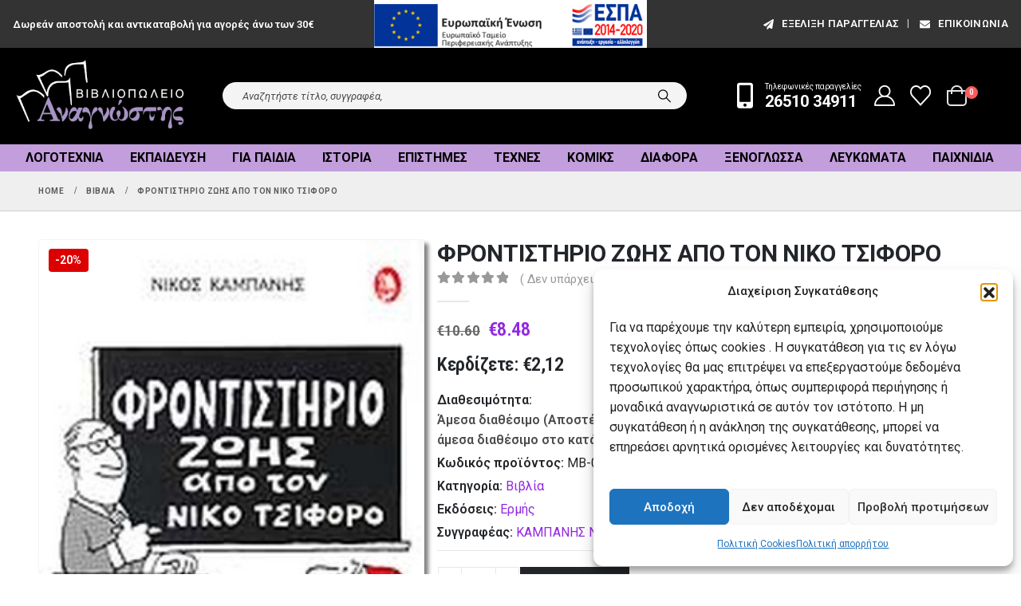

--- FILE ---
content_type: text/html; charset=UTF-8
request_url: https://mybook.gr/product/frontistirio-zois-apo-ton-niko-tsiforo/
body_size: 39966
content:
	<!DOCTYPE html>
	<html  lang="el">
	<head>
		<meta http-equiv="X-UA-Compatible" content="IE=edge" />
		<meta http-equiv="Content-Type" content="text/html; charset=UTF-8" />
		<meta name="viewport" content="width=device-width, initial-scale=1, minimum-scale=1" />

		<link rel="profile" href="https://gmpg.org/xfn/11" />
		<link rel="pingback" href="https://mybook.gr/xmlrpc.php" />
						<script>document.documentElement.className = document.documentElement.className + ' yes-js js_active js'</script>
			<meta name='robots' content='index, follow, max-image-preview:large, max-snippet:-1, max-video-preview:-1' />
	<style>img:is([sizes="auto" i], [sizes^="auto," i]) { contain-intrinsic-size: 3000px 1500px }</style>
	<!-- Google tag (gtag.js) consent mode dataLayer added by Site Kit -->
<script id="google_gtagjs-js-consent-mode-data-layer">
window.dataLayer = window.dataLayer || [];function gtag(){dataLayer.push(arguments);}
gtag('consent', 'default', {"ad_personalization":"denied","ad_storage":"denied","ad_user_data":"denied","analytics_storage":"denied","functionality_storage":"denied","security_storage":"denied","personalization_storage":"denied","region":["AT","BE","BG","CH","CY","CZ","DE","DK","EE","ES","FI","FR","GB","GR","HR","HU","IE","IS","IT","LI","LT","LU","LV","MT","NL","NO","PL","PT","RO","SE","SI","SK"],"wait_for_update":500});
window._googlesitekitConsentCategoryMap = {"statistics":["analytics_storage"],"marketing":["ad_storage","ad_user_data","ad_personalization"],"functional":["functionality_storage","security_storage"],"preferences":["personalization_storage"]};
window._googlesitekitConsents = {"ad_personalization":"denied","ad_storage":"denied","ad_user_data":"denied","analytics_storage":"denied","functionality_storage":"denied","security_storage":"denied","personalization_storage":"denied","region":["AT","BE","BG","CH","CY","CZ","DE","DK","EE","ES","FI","FR","GB","GR","HR","HU","IE","IS","IT","LI","LT","LU","LV","MT","NL","NO","PL","PT","RO","SE","SI","SK"],"wait_for_update":500};
</script>
<!-- End Google tag (gtag.js) consent mode dataLayer added by Site Kit -->

	<!-- This site is optimized with the Yoast SEO plugin v26.4 - https://yoast.com/wordpress/plugins/seo/ -->
	<title>ΦΡΟΝΤΙΣΤΗΡΙΟ ΖΩΗΣ ΑΠΟ ΤΟΝ ΝΙΚΟ ΤΣΙΦΟΡΟ | mybook.gr</title>
	<link rel="canonical" href="https://mybook.gr/product/frontistirio-zois-apo-ton-niko-tsiforo/" />
	<meta property="og:locale" content="el_GR" />
	<meta property="og:type" content="article" />
	<meta property="og:title" content="ΦΡΟΝΤΙΣΤΗΡΙΟ ΖΩΗΣ ΑΠΟ ΤΟΝ ΝΙΚΟ ΤΣΙΦΟΡΟ | mybook.gr" />
	<meta property="og:description" content="Διαχρονικός συγγραφέας ο Τσιφόρος, έγραψε με την ίδια άνεση για τα κουσούρια των Σταυροφόρων και για τις ανθρώπινες αδυναμίες των Παιδιών της πιάτσας. Βασικό του πιστεύω, που βγαίνει έντονα μέσα από τα γραφτά του, είναι ότι οι άνθρωποι παραμένουν ίδιοι στο πέρασμα των αιώνων. Αλλάζουν μόνο κοστούμια, όπλα και γλώσσες επικοινωνίας. Κατά τα άλλα γεννιούνται [&hellip;]" />
	<meta property="og:url" content="https://mybook.gr/product/frontistirio-zois-apo-ton-niko-tsiforo/" />
	<meta property="og:site_name" content="mybook.gr" />
	<meta property="article:publisher" content="https://www.facebook.com/bookstore.anagnostis" />
	<meta property="article:modified_time" content="2020-04-05T17:16:36+00:00" />
	<meta property="og:image" content="https://mybook.gr/wp-content/uploads/2020/04/e0735429-6d21-4c58-90e3-88969537f361.jpg" />
	<meta property="og:image:width" content="250" />
	<meta property="og:image:height" content="363" />
	<meta property="og:image:type" content="image/jpeg" />
	<meta name="twitter:card" content="summary_large_image" />
	<meta name="twitter:site" content="@mybookgr" />
	<script type="application/ld+json" class="yoast-schema-graph">{"@context":"https://schema.org","@graph":[{"@type":["WebPage","ItemPage"],"@id":"https://mybook.gr/product/frontistirio-zois-apo-ton-niko-tsiforo/","url":"https://mybook.gr/product/frontistirio-zois-apo-ton-niko-tsiforo/","name":"ΦΡΟΝΤΙΣΤΗΡΙΟ ΖΩΗΣ ΑΠΟ ΤΟΝ ΝΙΚΟ ΤΣΙΦΟΡΟ | mybook.gr","isPartOf":{"@id":"https://mybook.gr/#website"},"primaryImageOfPage":{"@id":"https://mybook.gr/product/frontistirio-zois-apo-ton-niko-tsiforo/#primaryimage"},"image":{"@id":"https://mybook.gr/product/frontistirio-zois-apo-ton-niko-tsiforo/#primaryimage"},"thumbnailUrl":"https://mybook.gr/wp-content/uploads/2020/04/e0735429-6d21-4c58-90e3-88969537f361.jpg","datePublished":"2020-04-05T11:10:13+00:00","dateModified":"2020-04-05T17:16:36+00:00","breadcrumb":{"@id":"https://mybook.gr/product/frontistirio-zois-apo-ton-niko-tsiforo/#breadcrumb"},"inLanguage":"el","potentialAction":[{"@type":"ReadAction","target":["https://mybook.gr/product/frontistirio-zois-apo-ton-niko-tsiforo/"]}]},{"@type":"ImageObject","inLanguage":"el","@id":"https://mybook.gr/product/frontistirio-zois-apo-ton-niko-tsiforo/#primaryimage","url":"https://mybook.gr/wp-content/uploads/2020/04/e0735429-6d21-4c58-90e3-88969537f361.jpg","contentUrl":"https://mybook.gr/wp-content/uploads/2020/04/e0735429-6d21-4c58-90e3-88969537f361.jpg","width":250,"height":363},{"@type":"BreadcrumbList","@id":"https://mybook.gr/product/frontistirio-zois-apo-ton-niko-tsiforo/#breadcrumb","itemListElement":[{"@type":"ListItem","position":1,"name":"Home","item":"https://mybook.gr/"},{"@type":"ListItem","position":2,"name":"Κατάστημα","item":"https://mybook.gr/shop/"},{"@type":"ListItem","position":3,"name":"ΦΡΟΝΤΙΣΤΗΡΙΟ ΖΩΗΣ ΑΠΟ ΤΟΝ ΝΙΚΟ ΤΣΙΦΟΡΟ"}]},{"@type":"WebSite","@id":"https://mybook.gr/#website","url":"https://mybook.gr/","name":"mybook.gr","description":"Βιβλιοπωλείο Αναγνώστης","publisher":{"@id":"https://mybook.gr/#organization"},"potentialAction":[{"@type":"SearchAction","target":{"@type":"EntryPoint","urlTemplate":"https://mybook.gr/?s={search_term_string}"},"query-input":{"@type":"PropertyValueSpecification","valueRequired":true,"valueName":"search_term_string"}}],"inLanguage":"el"},{"@type":"Organization","@id":"https://mybook.gr/#organization","name":"Βιβλιοπωλείο Αναγνώστης","url":"https://mybook.gr/","logo":{"@type":"ImageObject","inLanguage":"el","@id":"https://mybook.gr/#/schema/logo/image/","url":"https://mybook.gr/wp-content/uploads/2020/03/menulogo.jpg","contentUrl":"https://mybook.gr/wp-content/uploads/2020/03/menulogo.jpg","width":350,"height":144,"caption":"Βιβλιοπωλείο Αναγνώστης"},"image":{"@id":"https://mybook.gr/#/schema/logo/image/"},"sameAs":["https://www.facebook.com/bookstore.anagnostis","https://x.com/mybookgr","https://www.instagram.com/anagnostisbookstore","https://gr.pinterest.com/mybookgr/","https://www.youtube.com/channel/UChrU2O_7wurbBWo3Tc1tGbw"]}]}</script>
	<!-- / Yoast SEO plugin. -->


<link rel='dns-prefetch' href='//www.googletagmanager.com' />
<link rel='dns-prefetch' href='//code.jquery.com' />
		<link rel="shortcut icon" href="//mybook.gr/wp-content/uploads/2020/03/logo.png" type="image/x-icon" />
				<link rel="apple-touch-icon" href="//mybook.gr/wp-content/uploads/2020/03/logo.png" />
				<link rel="apple-touch-icon" sizes="120x120" href="//mybook.gr/wp-content/uploads/2020/03/logo.png" />
				<link rel="apple-touch-icon" sizes="76x76" href="//mybook.gr/wp-content/uploads/2020/03/logo.png" />
				<link rel="apple-touch-icon" sizes="152x152" href="//mybook.gr/wp-content/uploads/2020/03/logo.png" />
		<link rel="preload" href="https://mybook.gr/wp-content/themes/porto/fonts/porto-font/porto.woff2" as="font" type="font/woff2" crossorigin /><link rel="preload" href="https://mybook.gr/wp-content/themes/porto/fonts/fontawesome_optimized/fa-solid-900.woff2" as="font" type="font/woff2" crossorigin /><link rel="preload" href="https://mybook.gr/wp-content/themes/porto/fonts/fontawesome_optimized/fa-regular-400.woff2" as="font" type="font/woff2" crossorigin /><link rel="preload" href="https://mybook.gr/wp-content/themes/porto/fonts/fontawesome_optimized/fa-brands-400.woff2" as="font" type="font/woff2" crossorigin /><link rel="preload" href="https://mybook.gr/wp-content/themes/porto/fonts/Simple-Line-Icons/Simple-Line-Icons.woff2" as="font" type="font/woff2" crossorigin /><style id='classic-theme-styles-inline-css'>
/*! This file is auto-generated */
.wp-block-button__link{color:#fff;background-color:#32373c;border-radius:9999px;box-shadow:none;text-decoration:none;padding:calc(.667em + 2px) calc(1.333em + 2px);font-size:1.125em}.wp-block-file__button{background:#32373c;color:#fff;text-decoration:none}
</style>
<link rel='stylesheet' id='jquery-selectBox-css' href='https://mybook.gr/wp-content/plugins/yith-woocommerce-wishlist/assets/css/jquery.selectBox.css?ver=1.2.0' media='all' />
<link rel='stylesheet' id='woocommerce_prettyPhoto_css-css' href='//mybook.gr/wp-content/plugins/woocommerce/assets/css/prettyPhoto.css?ver=3.1.6' media='all' />
<link rel='stylesheet' id='yith-wcwl-main-css' href='https://mybook.gr/wp-content/plugins/yith-woocommerce-wishlist/assets/css/style.css?ver=4.10.2' media='all' />
<style id='yith-wcwl-main-inline-css'>
 :root { --add-to-wishlist-icon-color: #222529; --added-to-wishlist-icon-color: #dd0000; --color-add-to-wishlist-background: #333333; --color-add-to-wishlist-text: #FFFFFF; --color-add-to-wishlist-border: #333333; --color-add-to-wishlist-background-hover: #333333; --color-add-to-wishlist-text-hover: #FFFFFF; --color-add-to-wishlist-border-hover: #333333; --rounded-corners-radius: 16px; --color-add-to-cart-background: #333333; --color-add-to-cart-text: #FFFFFF; --color-add-to-cart-border: #333333; --color-add-to-cart-background-hover: #4F4F4F; --color-add-to-cart-text-hover: #FFFFFF; --color-add-to-cart-border-hover: #4F4F4F; --add-to-cart-rounded-corners-radius: 16px; --color-button-style-1-background: #333333; --color-button-style-1-text: #FFFFFF; --color-button-style-1-border: #333333; --color-button-style-1-background-hover: #4F4F4F; --color-button-style-1-text-hover: #FFFFFF; --color-button-style-1-border-hover: #4F4F4F; --color-button-style-2-background: #333333; --color-button-style-2-text: #FFFFFF; --color-button-style-2-border: #333333; --color-button-style-2-background-hover: #4F4F4F; --color-button-style-2-text-hover: #FFFFFF; --color-button-style-2-border-hover: #4F4F4F; --color-wishlist-table-background: #FFFFFF; --color-wishlist-table-text: #6d6c6c; --color-wishlist-table-border: #FFFFFF; --color-headers-background: #F4F4F4; --color-share-button-color: #FFFFFF; --color-share-button-color-hover: #FFFFFF; --color-fb-button-background: #39599E; --color-fb-button-background-hover: #595A5A; --color-tw-button-background: #45AFE2; --color-tw-button-background-hover: #595A5A; --color-pr-button-background: #AB2E31; --color-pr-button-background-hover: #595A5A; --color-em-button-background: #FBB102; --color-em-button-background-hover: #595A5A; --color-wa-button-background: #00A901; --color-wa-button-background-hover: #595A5A; --feedback-duration: 3s } 
 :root { --add-to-wishlist-icon-color: #222529; --added-to-wishlist-icon-color: #dd0000; --color-add-to-wishlist-background: #333333; --color-add-to-wishlist-text: #FFFFFF; --color-add-to-wishlist-border: #333333; --color-add-to-wishlist-background-hover: #333333; --color-add-to-wishlist-text-hover: #FFFFFF; --color-add-to-wishlist-border-hover: #333333; --rounded-corners-radius: 16px; --color-add-to-cart-background: #333333; --color-add-to-cart-text: #FFFFFF; --color-add-to-cart-border: #333333; --color-add-to-cart-background-hover: #4F4F4F; --color-add-to-cart-text-hover: #FFFFFF; --color-add-to-cart-border-hover: #4F4F4F; --add-to-cart-rounded-corners-radius: 16px; --color-button-style-1-background: #333333; --color-button-style-1-text: #FFFFFF; --color-button-style-1-border: #333333; --color-button-style-1-background-hover: #4F4F4F; --color-button-style-1-text-hover: #FFFFFF; --color-button-style-1-border-hover: #4F4F4F; --color-button-style-2-background: #333333; --color-button-style-2-text: #FFFFFF; --color-button-style-2-border: #333333; --color-button-style-2-background-hover: #4F4F4F; --color-button-style-2-text-hover: #FFFFFF; --color-button-style-2-border-hover: #4F4F4F; --color-wishlist-table-background: #FFFFFF; --color-wishlist-table-text: #6d6c6c; --color-wishlist-table-border: #FFFFFF; --color-headers-background: #F4F4F4; --color-share-button-color: #FFFFFF; --color-share-button-color-hover: #FFFFFF; --color-fb-button-background: #39599E; --color-fb-button-background-hover: #595A5A; --color-tw-button-background: #45AFE2; --color-tw-button-background-hover: #595A5A; --color-pr-button-background: #AB2E31; --color-pr-button-background-hover: #595A5A; --color-em-button-background: #FBB102; --color-em-button-background-hover: #595A5A; --color-wa-button-background: #00A901; --color-wa-button-background-hover: #595A5A; --feedback-duration: 3s } 
</style>
<style id='global-styles-inline-css'>
:root{--wp--preset--aspect-ratio--square: 1;--wp--preset--aspect-ratio--4-3: 4/3;--wp--preset--aspect-ratio--3-4: 3/4;--wp--preset--aspect-ratio--3-2: 3/2;--wp--preset--aspect-ratio--2-3: 2/3;--wp--preset--aspect-ratio--16-9: 16/9;--wp--preset--aspect-ratio--9-16: 9/16;--wp--preset--color--black: #000000;--wp--preset--color--cyan-bluish-gray: #abb8c3;--wp--preset--color--white: #ffffff;--wp--preset--color--pale-pink: #f78da7;--wp--preset--color--vivid-red: #cf2e2e;--wp--preset--color--luminous-vivid-orange: #ff6900;--wp--preset--color--luminous-vivid-amber: #fcb900;--wp--preset--color--light-green-cyan: #7bdcb5;--wp--preset--color--vivid-green-cyan: #00d084;--wp--preset--color--pale-cyan-blue: #8ed1fc;--wp--preset--color--vivid-cyan-blue: #0693e3;--wp--preset--color--vivid-purple: #9b51e0;--wp--preset--color--primary: var(--porto-primary-color);--wp--preset--color--secondary: var(--porto-secondary-color);--wp--preset--color--tertiary: var(--porto-tertiary-color);--wp--preset--color--quaternary: var(--porto-quaternary-color);--wp--preset--color--dark: var(--porto-dark-color);--wp--preset--color--light: var(--porto-light-color);--wp--preset--color--primary-hover: var(--porto-primary-light-5);--wp--preset--gradient--vivid-cyan-blue-to-vivid-purple: linear-gradient(135deg,rgba(6,147,227,1) 0%,rgb(155,81,224) 100%);--wp--preset--gradient--light-green-cyan-to-vivid-green-cyan: linear-gradient(135deg,rgb(122,220,180) 0%,rgb(0,208,130) 100%);--wp--preset--gradient--luminous-vivid-amber-to-luminous-vivid-orange: linear-gradient(135deg,rgba(252,185,0,1) 0%,rgba(255,105,0,1) 100%);--wp--preset--gradient--luminous-vivid-orange-to-vivid-red: linear-gradient(135deg,rgba(255,105,0,1) 0%,rgb(207,46,46) 100%);--wp--preset--gradient--very-light-gray-to-cyan-bluish-gray: linear-gradient(135deg,rgb(238,238,238) 0%,rgb(169,184,195) 100%);--wp--preset--gradient--cool-to-warm-spectrum: linear-gradient(135deg,rgb(74,234,220) 0%,rgb(151,120,209) 20%,rgb(207,42,186) 40%,rgb(238,44,130) 60%,rgb(251,105,98) 80%,rgb(254,248,76) 100%);--wp--preset--gradient--blush-light-purple: linear-gradient(135deg,rgb(255,206,236) 0%,rgb(152,150,240) 100%);--wp--preset--gradient--blush-bordeaux: linear-gradient(135deg,rgb(254,205,165) 0%,rgb(254,45,45) 50%,rgb(107,0,62) 100%);--wp--preset--gradient--luminous-dusk: linear-gradient(135deg,rgb(255,203,112) 0%,rgb(199,81,192) 50%,rgb(65,88,208) 100%);--wp--preset--gradient--pale-ocean: linear-gradient(135deg,rgb(255,245,203) 0%,rgb(182,227,212) 50%,rgb(51,167,181) 100%);--wp--preset--gradient--electric-grass: linear-gradient(135deg,rgb(202,248,128) 0%,rgb(113,206,126) 100%);--wp--preset--gradient--midnight: linear-gradient(135deg,rgb(2,3,129) 0%,rgb(40,116,252) 100%);--wp--preset--font-size--small: 13px;--wp--preset--font-size--medium: 20px;--wp--preset--font-size--large: 36px;--wp--preset--font-size--x-large: 42px;--wp--preset--spacing--20: 0.44rem;--wp--preset--spacing--30: 0.67rem;--wp--preset--spacing--40: 1rem;--wp--preset--spacing--50: 1.5rem;--wp--preset--spacing--60: 2.25rem;--wp--preset--spacing--70: 3.38rem;--wp--preset--spacing--80: 5.06rem;--wp--preset--shadow--natural: 6px 6px 9px rgba(0, 0, 0, 0.2);--wp--preset--shadow--deep: 12px 12px 50px rgba(0, 0, 0, 0.4);--wp--preset--shadow--sharp: 6px 6px 0px rgba(0, 0, 0, 0.2);--wp--preset--shadow--outlined: 6px 6px 0px -3px rgba(255, 255, 255, 1), 6px 6px rgba(0, 0, 0, 1);--wp--preset--shadow--crisp: 6px 6px 0px rgba(0, 0, 0, 1);}:where(.is-layout-flex){gap: 0.5em;}:where(.is-layout-grid){gap: 0.5em;}body .is-layout-flex{display: flex;}.is-layout-flex{flex-wrap: wrap;align-items: center;}.is-layout-flex > :is(*, div){margin: 0;}body .is-layout-grid{display: grid;}.is-layout-grid > :is(*, div){margin: 0;}:where(.wp-block-columns.is-layout-flex){gap: 2em;}:where(.wp-block-columns.is-layout-grid){gap: 2em;}:where(.wp-block-post-template.is-layout-flex){gap: 1.25em;}:where(.wp-block-post-template.is-layout-grid){gap: 1.25em;}.has-black-color{color: var(--wp--preset--color--black) !important;}.has-cyan-bluish-gray-color{color: var(--wp--preset--color--cyan-bluish-gray) !important;}.has-white-color{color: var(--wp--preset--color--white) !important;}.has-pale-pink-color{color: var(--wp--preset--color--pale-pink) !important;}.has-vivid-red-color{color: var(--wp--preset--color--vivid-red) !important;}.has-luminous-vivid-orange-color{color: var(--wp--preset--color--luminous-vivid-orange) !important;}.has-luminous-vivid-amber-color{color: var(--wp--preset--color--luminous-vivid-amber) !important;}.has-light-green-cyan-color{color: var(--wp--preset--color--light-green-cyan) !important;}.has-vivid-green-cyan-color{color: var(--wp--preset--color--vivid-green-cyan) !important;}.has-pale-cyan-blue-color{color: var(--wp--preset--color--pale-cyan-blue) !important;}.has-vivid-cyan-blue-color{color: var(--wp--preset--color--vivid-cyan-blue) !important;}.has-vivid-purple-color{color: var(--wp--preset--color--vivid-purple) !important;}.has-black-background-color{background-color: var(--wp--preset--color--black) !important;}.has-cyan-bluish-gray-background-color{background-color: var(--wp--preset--color--cyan-bluish-gray) !important;}.has-white-background-color{background-color: var(--wp--preset--color--white) !important;}.has-pale-pink-background-color{background-color: var(--wp--preset--color--pale-pink) !important;}.has-vivid-red-background-color{background-color: var(--wp--preset--color--vivid-red) !important;}.has-luminous-vivid-orange-background-color{background-color: var(--wp--preset--color--luminous-vivid-orange) !important;}.has-luminous-vivid-amber-background-color{background-color: var(--wp--preset--color--luminous-vivid-amber) !important;}.has-light-green-cyan-background-color{background-color: var(--wp--preset--color--light-green-cyan) !important;}.has-vivid-green-cyan-background-color{background-color: var(--wp--preset--color--vivid-green-cyan) !important;}.has-pale-cyan-blue-background-color{background-color: var(--wp--preset--color--pale-cyan-blue) !important;}.has-vivid-cyan-blue-background-color{background-color: var(--wp--preset--color--vivid-cyan-blue) !important;}.has-vivid-purple-background-color{background-color: var(--wp--preset--color--vivid-purple) !important;}.has-black-border-color{border-color: var(--wp--preset--color--black) !important;}.has-cyan-bluish-gray-border-color{border-color: var(--wp--preset--color--cyan-bluish-gray) !important;}.has-white-border-color{border-color: var(--wp--preset--color--white) !important;}.has-pale-pink-border-color{border-color: var(--wp--preset--color--pale-pink) !important;}.has-vivid-red-border-color{border-color: var(--wp--preset--color--vivid-red) !important;}.has-luminous-vivid-orange-border-color{border-color: var(--wp--preset--color--luminous-vivid-orange) !important;}.has-luminous-vivid-amber-border-color{border-color: var(--wp--preset--color--luminous-vivid-amber) !important;}.has-light-green-cyan-border-color{border-color: var(--wp--preset--color--light-green-cyan) !important;}.has-vivid-green-cyan-border-color{border-color: var(--wp--preset--color--vivid-green-cyan) !important;}.has-pale-cyan-blue-border-color{border-color: var(--wp--preset--color--pale-cyan-blue) !important;}.has-vivid-cyan-blue-border-color{border-color: var(--wp--preset--color--vivid-cyan-blue) !important;}.has-vivid-purple-border-color{border-color: var(--wp--preset--color--vivid-purple) !important;}.has-vivid-cyan-blue-to-vivid-purple-gradient-background{background: var(--wp--preset--gradient--vivid-cyan-blue-to-vivid-purple) !important;}.has-light-green-cyan-to-vivid-green-cyan-gradient-background{background: var(--wp--preset--gradient--light-green-cyan-to-vivid-green-cyan) !important;}.has-luminous-vivid-amber-to-luminous-vivid-orange-gradient-background{background: var(--wp--preset--gradient--luminous-vivid-amber-to-luminous-vivid-orange) !important;}.has-luminous-vivid-orange-to-vivid-red-gradient-background{background: var(--wp--preset--gradient--luminous-vivid-orange-to-vivid-red) !important;}.has-very-light-gray-to-cyan-bluish-gray-gradient-background{background: var(--wp--preset--gradient--very-light-gray-to-cyan-bluish-gray) !important;}.has-cool-to-warm-spectrum-gradient-background{background: var(--wp--preset--gradient--cool-to-warm-spectrum) !important;}.has-blush-light-purple-gradient-background{background: var(--wp--preset--gradient--blush-light-purple) !important;}.has-blush-bordeaux-gradient-background{background: var(--wp--preset--gradient--blush-bordeaux) !important;}.has-luminous-dusk-gradient-background{background: var(--wp--preset--gradient--luminous-dusk) !important;}.has-pale-ocean-gradient-background{background: var(--wp--preset--gradient--pale-ocean) !important;}.has-electric-grass-gradient-background{background: var(--wp--preset--gradient--electric-grass) !important;}.has-midnight-gradient-background{background: var(--wp--preset--gradient--midnight) !important;}.has-small-font-size{font-size: var(--wp--preset--font-size--small) !important;}.has-medium-font-size{font-size: var(--wp--preset--font-size--medium) !important;}.has-large-font-size{font-size: var(--wp--preset--font-size--large) !important;}.has-x-large-font-size{font-size: var(--wp--preset--font-size--x-large) !important;}
:where(.wp-block-post-template.is-layout-flex){gap: 1.25em;}:where(.wp-block-post-template.is-layout-grid){gap: 1.25em;}
:where(.wp-block-columns.is-layout-flex){gap: 2em;}:where(.wp-block-columns.is-layout-grid){gap: 2em;}
:root :where(.wp-block-pullquote){font-size: 1.5em;line-height: 1.6;}
</style>
<link rel='stylesheet' id='contact-form-7-css' href='https://mybook.gr/wp-content/plugins/contact-form-7/includes/css/styles.css?ver=6.1.3' media='all' />
<link rel='stylesheet' id='photoswipe-css' href='https://mybook.gr/wp-content/plugins/woocommerce/assets/css/photoswipe/photoswipe.min.css?ver=10.0.5' media='all' />
<link rel='stylesheet' id='photoswipe-default-skin-css' href='https://mybook.gr/wp-content/plugins/woocommerce/assets/css/photoswipe/default-skin/default-skin.min.css?ver=10.0.5' media='all' />
<style id='woocommerce-inline-inline-css'>
.woocommerce form .form-row .required { visibility: visible; }
</style>
<link rel='stylesheet' id='cmplz-general-css' href='https://mybook.gr/wp-content/plugins/complianz-gdpr/assets/css/cookieblocker.min.css?ver=1763732529' media='all' />
<link rel='stylesheet' id='ywgc-frontend-css' href='https://mybook.gr/wp-content/plugins/yith-woocommerce-gift-cards/assets/css/ywgc-frontend.css?ver=4.29.0' media='all' />
<style id='ywgc-frontend-inline-css'>

                    .ywgc_apply_gift_card_button{
                        background-color:#448a85 !important;
                        color:#ffffff!important;
                    }
                    .ywgc_apply_gift_card_button:hover{
                        background-color:#4ac4aa!important;
                        color:#ffffff!important;
                    }
                    .ywgc_enter_code{
                        background-color:#ffffff;
                        color:#000000;
                    }
                    .ywgc_enter_code:hover{
                        background-color:#ffffff;
                        color: #000000;
                    }
                    .gift-cards-list button{
                        border: 1px solid #000000;
                    }
                    .selected_image_parent{
                        border: 2px dashed #000000 !important;
                    }
                    .ywgc-preset-image.selected_image_parent:after{
                        background-color: #000000;
                    }
                    .ywgc-predefined-amount-button.selected_button{
                        background-color: #000000;
                    }
                    .ywgc-on-sale-text{
                        color:#000000;
                    }
                    .ywgc-choose-image.ywgc-choose-template:hover{
                        background: rgba(0, 0, 0, 0.9);
                    }
                    .ywgc-choose-image.ywgc-choose-template{
                        background: rgba(0, 0, 0, 0.8);
                    }
                    .ui-datepicker a.ui-state-active, .ui-datepicker a.ui-state-hover {
                        background:#000000 !important;
                        color: white;
                    }
                    .ywgc-form-preview-separator{
                        background-color: #000000;
                    }
                    .ywgc-form-preview-amount{
                        color: #000000;
                    }
                    #ywgc-manual-amount{
                        border: 1px solid #000000;
                    }
                    .ywgc-template-categories a:hover,
                    .ywgc-template-categories a.ywgc-category-selected{
                        color: #000000;
                    }
                    .ywgc-design-list-modal .ywgc-preset-image:before {
                        background-color: #000000;
                    }
                    .ywgc-custom-upload-container-modal .ywgc-custom-design-modal-preview-close {
                        background-color: #000000;
                    }
           
</style>
<link rel='stylesheet' id='jquery-ui-css-css' href='//code.jquery.com/ui/1.13.1/themes/smoothness/jquery-ui.css?ver=1' media='all' />
<link rel='stylesheet' id='dashicons-css' href='https://mybook.gr/wp-includes/css/dashicons.min.css?ver=6.8.2' media='all' />
<style id='dashicons-inline-css'>
[data-font="Dashicons"]:before {font-family: 'Dashicons' !important;content: attr(data-icon) !important;speak: none !important;font-weight: normal !important;font-variant: normal !important;text-transform: none !important;line-height: 1 !important;font-style: normal !important;-webkit-font-smoothing: antialiased !important;-moz-osx-font-smoothing: grayscale !important;}
</style>
<link rel='stylesheet' id='brands-styles-css' href='https://mybook.gr/wp-content/plugins/woocommerce/assets/css/brands.css?ver=10.0.5' media='all' />
<link rel='stylesheet' id='porto-fs-progress-bar-css' href='https://mybook.gr/wp-content/themes/porto/inc/lib/woocommerce-shipping-progress-bar/shipping-progress-bar.css?ver=7.6.0' media='all' />
<link rel='stylesheet' id='porto-css-vars-css' href='https://mybook.gr/wp-content/uploads/porto_styles/theme_css_vars.css?ver=7.6.0' media='all' />
<link rel='stylesheet' id='js_composer_front-css' href='https://mybook.gr/wp-content/uploads/porto_styles/js_composer.css?ver=7.6.0' media='all' />
<link rel='stylesheet' id='bootstrap-css' href='https://mybook.gr/wp-content/uploads/porto_styles/bootstrap.css?ver=7.6.0' media='all' />
<link rel='stylesheet' id='porto-plugins-css' href='https://mybook.gr/wp-content/themes/porto/css/plugins_optimized.css?ver=7.6.0' media='all' />
<link rel='stylesheet' id='porto-theme-css' href='https://mybook.gr/wp-content/themes/porto/css/theme.css?ver=7.6.0' media='all' />
<link rel='stylesheet' id='porto-animate-css' href='https://mybook.gr/wp-content/themes/porto/css/part/animate.css?ver=7.6.0' media='all' />
<link rel='stylesheet' id='porto-widget-follow-us-css' href='https://mybook.gr/wp-content/themes/porto/css/part/widget-follow-us.css?ver=7.6.0' media='all' />
<link rel='stylesheet' id='porto-blog-legacy-css' href='https://mybook.gr/wp-content/themes/porto/css/part/blog-legacy.css?ver=7.6.0' media='all' />
<link rel='stylesheet' id='porto-side-menu-css' href='https://mybook.gr/wp-content/themes/porto/css/part/side-accordion.css?ver=7.6.0' media='all' />
<link rel='stylesheet' id='porto-header-shop-css' href='https://mybook.gr/wp-content/themes/porto/css/part/header-shop.css?ver=7.6.0' media='all' />
<link rel='stylesheet' id='porto-header-legacy-css' href='https://mybook.gr/wp-content/themes/porto/css/part/header-legacy.css?ver=7.6.0' media='all' />
<link rel='stylesheet' id='porto-footer-legacy-css' href='https://mybook.gr/wp-content/themes/porto/css/part/footer-legacy.css?ver=7.6.0' media='all' />
<link rel='stylesheet' id='porto-side-nav-panel-css' href='https://mybook.gr/wp-content/themes/porto/css/part/side-nav-panel.css?ver=7.6.0' media='all' />
<link rel='stylesheet' id='porto-media-mobile-sidebar-css' href='https://mybook.gr/wp-content/themes/porto/css/part/media-mobile-sidebar.css?ver=7.6.0' media='(max-width:991px)' />
<link rel='stylesheet' id='porto-shortcodes-css' href='https://mybook.gr/wp-content/uploads/porto_styles/shortcodes.css?ver=7.6.0' media='all' />
<link rel='stylesheet' id='porto-theme-shop-css' href='https://mybook.gr/wp-content/themes/porto/css/theme_shop.css?ver=7.6.0' media='all' />
<link rel='stylesheet' id='porto-only-product-css' href='https://mybook.gr/wp-content/themes/porto/css/part/only-product.css?ver=7.6.0' media='all' />
<link rel='stylesheet' id='porto-shop-legacy-css' href='https://mybook.gr/wp-content/themes/porto/css/part/shop-legacy.css?ver=7.6.0' media='all' />
<link rel='stylesheet' id='porto-shop-sidebar-base-css' href='https://mybook.gr/wp-content/themes/porto/css/part/shop-sidebar-base.css?ver=7.6.0' media='all' />
<link rel='stylesheet' id='porto-theme-wpb-css' href='https://mybook.gr/wp-content/themes/porto/css/theme_wpb.css?ver=7.6.0' media='all' />
<link rel='stylesheet' id='porto-theme-radius-css' href='https://mybook.gr/wp-content/themes/porto/css/theme_radius.css?ver=7.6.0' media='all' />
<link rel='stylesheet' id='porto-dynamic-style-css' href='https://mybook.gr/wp-content/uploads/porto_styles/dynamic_style.css?ver=7.6.0' media='all' />
<link rel='stylesheet' id='porto-type-builder-css' href='https://mybook.gr/wp-content/plugins/porto-functionality/builders/assets/type-builder.css?ver=3.7.1' media='all' />
<link rel='stylesheet' id='porto-sp-skeleton-css' href='https://mybook.gr/wp-content/themes/porto/css/theme/shop/single-product/skeleton.css?ver=7.6.0' media='all' />
<link rel='stylesheet' id='porto-sp-layout-css' href='https://mybook.gr/wp-content/themes/porto/css/theme/shop/single-product/sticky_info.css?ver=7.6.0' media='all' />
<link rel='stylesheet' id='porto-style-css' href='https://mybook.gr/wp-content/themes/porto/style.css?ver=7.6.0' media='all' />
<style id='porto-style-inline-css'>
.side-header-narrow-bar-logo{max-width:220px}@media (min-width:992px){}.page-top .page-title-wrap{line-height:0}.page-top .page-title:not(.b-none):after{content:'';position:absolute;width:100%;left:0;border-bottom:1px solid var(--porto-primary-color);bottom:-13px}.product-images .img-thumbnail .inner,.product-images .img-thumbnail .inner img{-webkit-transform:none;transform:none}.sticky-product{position:fixed;top:0;left:0;width:100%;z-index:1001;background-color:#fff;box-shadow:0 3px 5px rgba(0,0,0,0.08);padding:15px 0}.sticky-product.pos-bottom{top:auto;bottom:var(--porto-icon-menus-mobile,0);box-shadow:0 -3px 5px rgba(0,0,0,0.08)}.sticky-product .container{display:-ms-flexbox;display:flex;-ms-flex-align:center;align-items:center;-ms-flex-wrap:wrap;flex-wrap:wrap}.sticky-product .sticky-image{max-width:60px;margin-right:15px}.sticky-product .add-to-cart{-ms-flex:1;flex:1;text-align:right;margin-top:5px}.sticky-product .product-name{font-size:16px;font-weight:600;line-height:inherit;margin-bottom:0}.sticky-product .sticky-detail{line-height:1.5;display:-ms-flexbox;display:flex}.sticky-product .star-rating{margin:5px 15px;font-size:1em}.sticky-product .availability{padding-top:2px}.sticky-product .sticky-detail .price{font-family:Roboto,Roboto,sans-serif;font-weight:400;margin-bottom:0;font-size:1.3em;line-height:1.5}.sticky-product.pos-top:not(.hide){top:0;opacity:1;visibility:visible;transform:translate3d( 0,0,0 )}.sticky-product.pos-top.scroll-down{opacity:0 !important;visibility:hidden;transform:translate3d( 0,-100%,0 )}.sticky-product.sticky-ready{transition:left .3s,visibility 0.3s,opacity 0.3s,transform 0.3s,top 0.3s ease}.sticky-product .quantity.extra-type{display:none}@media (min-width:992px){body.single-product .sticky-product .container{padding-left:calc(var(--porto-grid-gutter-width) / 2);padding-right:calc(var(--porto-grid-gutter-width) / 2)}}.sticky-product .container{padding-left:var(--porto-fluid-spacing);padding-right:var(--porto-fluid-spacing)}@media (max-width:768px){.sticky-product .sticky-image,.sticky-product .sticky-detail,.sticky-product{display:none}.sticky-product.show-mobile{display:block;padding-top:10px;padding-bottom:10px}.sticky-product.show-mobile .add-to-cart{margin-top:0}.sticky-product.show-mobile .single_add_to_cart_button{margin:0;width:100%}}#header.sticky-header .main-menu > li.menu-item > a,#header.sticky-header .main-menu > li.menu-custom-content a{color:#ffffff}#header.sticky-header .main-menu > li.menu-item:hover > a,#header.sticky-header .main-menu > li.menu-item.active:hover > a,#header.sticky-header .main-menu > li.menu-custom-content:hover a{color:#ffffff}.header-wrapper.wide .container{padding-left:20px;padding-right:20px}@media (min-width:1440px){.container{max-width:1404px}#header .logo{margin-right:1rem}.d-sl-inline-block{display:inline-block !important}.main-content-wrap > .col-lg-9{-ms-flex:0 0 80%;flex:0 0 80%;max-width:80%}.main-content-wrap > .col-lg-3{-ms-flex:0 0 20%;flex:0 0 20%;max-width:20%}.porto-products-filter-body:not(.opened) .main-content{margin-left:-20%}}@media (min-width:1500px){body{margin:30px;overflow:hidden}}.bg-grey-gradient{background-image:linear-gradient(to bottom,#f4f4f4,#fff)}.btn{font-weight:500}.btn-md{font-size:.8571em;font-weight:600}.ls-negative-03{letter-spacing:-0.03em}.ls-50em{letter-spacing:.05em}@media (min-width:992px){.header-main .header-right,#header .searchform-popup,#header .searchform .text{-ms-flex:1;flex:1}#header .searchform{display:block;border:none;box-shadow:none;background:#f4f4f4;line-height:48px}#header .searchform input{width:100%;border:none;height:48px;padding:0 0 0 25px;font-style:italic}#header .searchform button{padding-right:20px;height:48px}#header .header-main .header-right{flex-wrap:nowrap;padding-left:1.75rem}.header-main .header-right .separator{margin-left:2em;margin-right:1em}}@media (max-width:991px){#header .searchform-popup{display:inline-block}#header.sticky-header .searchform-popup .search-toggle{color:#ffffff}}#header .separator{height:1.5em;border-color:rgba(0,0,0,.06)}.header-top .porto-block{width:100%;margin:0}.header-top .container.header-row,.header-top .header-center{padding:0}.header-top .porto-sicon-box{justify-content:center}#mini-cart .minicart-icon{width:25px;height:20px;border:2px solid #ffffff;border-radius:0 0 5px 5px;position:relative;opacity:.9;top:1px}#mini-cart .minicart-icon:before{content:'';position:absolute;border:2px solid;border-color:inherit;border-bottom:none;border-radius:10px 10px 0 0;left:50%;top:-8px;margin-left:-7.5px;width:15px;height:11px}#mini-cart .cart-head:after{display:none}#header:not(.sticky-header) #mini-cart .cart-head{padding-right:0}#mini-cart .cart-items{right:-11px;top:1px}.sticky-header #mini-cart .minicart-icon{border-color:#ffffff}#mini-cart .cart-popup:before{right:12.7px}#mini-cart .cart-popup:after{right:12px}#header .porto-sicon-box{margin-bottom:0;text-align:left}#header .wishlist{margin-left:.5rem;font-size:28px}#header .wishlist i{vertical-align:middle}@media (max-width:991px){#header .separator,.header-main .porto-sicon-box .porto-sicon-header{display:none}#header .header-main .porto-icon{border:none !important;width:1em !important;margin:0}}.page-top .breadcrumbs-wrap{font-size:10px;font-weight:700;letter-spacing:.05em}@media (max-width:991px){ul.products li.product-category > .woocommerce{max-width:80%}}.woocommerce-tabs .tab-content p{font-size:18px;font-weight:400;letter-spacing:.005em;line-height:1.5}.sidebar .product-categories li > a,.widget > div > ul,.widget > ul{border-bottom:1px solid #c7c7c7;font-size:14px;font-weight:400;line-height:normal}.single-product .woocommerce-product-rating .star-rating span:before{color:#ebc934}.star-rating span::before{color:#ebc934}#footer .widget-title{font-size:1.23em;text-transform:none}#footer .footer-main > .container{padding-top:3rem;padding-bottom:1rem}#footer .footer-main > .container:before,#footer .footer-main > .container:after{content:'';display:block;position:absolute;left:10px;right:10px;top:0;border-top:1px solid #e1e1e1}#footer .footer-main > .container:after{top:auto;bottom:0}.footer-top{text-align:center}.footer-top .widget_wysija_cont{display:inline-table;max-width:570px;text-align:justify}.footer-top .wysija-paragraph{display:table-cell;vertical-align:middle;width:99%}.footer-top .widget_wysija_cont .wysija-input{border-radius:24px 0 0 24px;padding-left:25px;background:#f4f4f4;border:none;height:48px;font-size:12px;font-style:italic}.footer-top .widget_wysija_cont .wysija-submit{padding-left:25px;padding-right:30px;border-radius:0 24px 24px 0;height:48px;font-size:12px;font-weight:600;background:#333;box-shadow:none !important}#footer .footer-bottom{font-size:1em}@media (min-width:992px){.footer-main .col-lg-3{padding-left:4.2%}}.wpcf7 input[type="text"],.wpcf7 input[type="email"],.wpcf7 input[type="tel"],.wpcf7 textarea{background-color:#fff;color:#000;width:100%;border:1px solid #000}#header .header-top,.header-top{display:block;background-color:#333}@media (max-width:991px){#header .header-top,.header-top{display:block;background-color:#000}}.header-bottom{background-color:#c29edc}.header-bottom{min-height:0}.price del{color:#666666}.price ins{color:#9228e2}.product-images .img-thumbnail .inner,.product-images .img-thumbnail .inner img{box-shadow:5px 5px 5px grey}.product_meta2{clear:both;font-size:.8571em;text-transform:uppercase}.product-summary-wrap .product_meta2 span span,.product-summary-wrap .product_meta2 span a{display:inline-block;font-weight:700}.onhot{--porto-hot-color:green;--porto-hot-color-inverse:#ffffff}.footer a:not(.btn),.footer .tooltip-icon{color:#111111}
</style>
<link rel='stylesheet' id='porto-360-gallery-css' href='https://mybook.gr/wp-content/themes/porto/inc/lib/threesixty/threesixty.css?ver=7.6.0' media='all' />
<link rel='stylesheet' id='styles-child-css' href='https://mybook.gr/wp-content/themes/mybook-porto-child/style.css?ver=6.8.2' media='all' />
<script src="https://mybook.gr/wp-includes/js/jquery/jquery.min.js?ver=3.7.1" id="jquery-core-js"></script>
<script src="https://mybook.gr/wp-includes/js/jquery/jquery-migrate.min.js?ver=3.4.1" id="jquery-migrate-js"></script>
<script src="https://mybook.gr/wp-content/plugins/woocommerce/assets/js/jquery-blockui/jquery.blockUI.min.js?ver=2.7.0-wc.10.0.5" id="jquery-blockui-js" data-wp-strategy="defer"></script>
<script src="https://mybook.gr/wp-content/plugins/woocommerce/assets/js/photoswipe/photoswipe.min.js?ver=4.1.1-wc.10.0.5" id="photoswipe-js" defer data-wp-strategy="defer"></script>
<script src="https://mybook.gr/wp-content/plugins/woocommerce/assets/js/photoswipe/photoswipe-ui-default.min.js?ver=4.1.1-wc.10.0.5" id="photoswipe-ui-default-js" defer data-wp-strategy="defer"></script>
<script id="wc-single-product-js-extra">
var wc_single_product_params = {"i18n_required_rating_text":"\u03a0\u03b1\u03c1\u03b1\u03ba\u03b1\u03bb\u03bf\u03cd\u03bc\u03b5, \u03b5\u03c0\u03b9\u03bb\u03ad\u03be\u03c4\u03b5 \u03bc\u03af\u03b1 \u03b2\u03b1\u03b8\u03bc\u03bf\u03bb\u03bf\u03b3\u03af\u03b1","i18n_rating_options":["1 of 5 stars","2 of 5 stars","3 of 5 stars","4 of 5 stars","5 of 5 stars"],"i18n_product_gallery_trigger_text":"View full-screen image gallery","review_rating_required":"yes","flexslider":{"rtl":false,"animation":"slide","smoothHeight":true,"directionNav":false,"controlNav":"thumbnails","slideshow":false,"animationSpeed":500,"animationLoop":false,"allowOneSlide":false},"zoom_enabled":"","zoom_options":[],"photoswipe_enabled":"1","photoswipe_options":{"shareEl":false,"closeOnScroll":false,"history":false,"hideAnimationDuration":0,"showAnimationDuration":0},"flexslider_enabled":""};
</script>
<script src="https://mybook.gr/wp-content/plugins/woocommerce/assets/js/frontend/single-product.min.js?ver=10.0.5" id="wc-single-product-js" defer data-wp-strategy="defer"></script>
<script src="https://mybook.gr/wp-content/plugins/woocommerce/assets/js/js-cookie/js.cookie.min.js?ver=2.1.4-wc.10.0.5" id="js-cookie-js" data-wp-strategy="defer"></script>
<script id="wc-cart-fragments-js-extra">
var wc_cart_fragments_params = {"ajax_url":"\/wp-admin\/admin-ajax.php","wc_ajax_url":"\/?wc-ajax=%%endpoint%%","cart_hash_key":"wc_cart_hash_f39c3eb9a9ad08560b95f3dbd7e61f65","fragment_name":"wc_fragments_f39c3eb9a9ad08560b95f3dbd7e61f65","request_timeout":"15000"};
</script>
<script src="https://mybook.gr/wp-content/plugins/woocommerce/assets/js/frontend/cart-fragments.min.js?ver=10.0.5" id="wc-cart-fragments-js" defer data-wp-strategy="defer"></script>

<!-- Google tag (gtag.js) snippet added by Site Kit -->
<!-- Google Analytics snippet added by Site Kit -->
<!-- Google Ads snippet added by Site Kit -->
<script src="https://www.googletagmanager.com/gtag/js?id=G-LMNKNDHM6B" id="google_gtagjs-js" async></script>
<script id="google_gtagjs-js-after">
window.dataLayer = window.dataLayer || [];function gtag(){dataLayer.push(arguments);}
gtag("set","linker",{"domains":["mybook.gr"]});
gtag("js", new Date());
gtag("set", "developer_id.dZTNiMT", true);
gtag("config", "G-LMNKNDHM6B", {"googlesitekit_post_type":"product"});
gtag("config", "AW-17671413882");
 window._googlesitekit = window._googlesitekit || {}; window._googlesitekit.throttledEvents = []; window._googlesitekit.gtagEvent = (name, data) => { var key = JSON.stringify( { name, data } ); if ( !! window._googlesitekit.throttledEvents[ key ] ) { return; } window._googlesitekit.throttledEvents[ key ] = true; setTimeout( () => { delete window._googlesitekit.throttledEvents[ key ]; }, 5 ); gtag( "event", name, { ...data, event_source: "site-kit" } ); };
</script>
<script></script><link rel="https://api.w.org/" href="https://mybook.gr/wp-json/" /><link rel="alternate" title="JSON" type="application/json" href="https://mybook.gr/wp-json/wp/v2/product/44779" /><link rel="EditURI" type="application/rsd+xml" title="RSD" href="https://mybook.gr/xmlrpc.php?rsd" />
<meta name="generator" content="WordPress 6.8.2" />
<meta name="generator" content="WooCommerce 10.0.5" />
<link rel='shortlink' href='https://mybook.gr/?p=44779' />
<link rel="alternate" title="oEmbed (JSON)" type="application/json+oembed" href="https://mybook.gr/wp-json/oembed/1.0/embed?url=https%3A%2F%2Fmybook.gr%2Fproduct%2Ffrontistirio-zois-apo-ton-niko-tsiforo%2F" />
<link rel="alternate" title="oEmbed (XML)" type="text/xml+oembed" href="https://mybook.gr/wp-json/oembed/1.0/embed?url=https%3A%2F%2Fmybook.gr%2Fproduct%2Ffrontistirio-zois-apo-ton-niko-tsiforo%2F&#038;format=xml" />
<meta name="generator" content="Site Kit by Google 1.166.0" />			<style>.cmplz-hidden {
					display: none !important;
				}</style>		<script type="text/javascript" id="webfont-queue">
		WebFontConfig = {
			google: { families: [ 'Roboto:400,400italic,500,600,700,800:greek,greek-ext','Roboto+Condensed:400,600,700&display=swap' ] }
		};
		(function(d) {
			var wf = d.createElement('script'), s = d.scripts[d.scripts.length - 1];
			wf.src = 'https://mybook.gr/wp-content/themes/porto/js/libs/webfont.js';
			wf.async = true;
			s.parentNode.insertBefore(wf, s);
		})(document);</script>
			<noscript><style>.woocommerce-product-gallery{ opacity: 1 !important; }</style></noscript>
	<meta name="generator" content="Powered by WPBakery Page Builder - drag and drop page builder for WordPress."/>

<!-- Google Tag Manager snippet added by Site Kit -->
<script>
			( function( w, d, s, l, i ) {
				w[l] = w[l] || [];
				w[l].push( {'gtm.start': new Date().getTime(), event: 'gtm.js'} );
				var f = d.getElementsByTagName( s )[0],
					j = d.createElement( s ), dl = l != 'dataLayer' ? '&l=' + l : '';
				j.async = true;
				j.src = 'https://www.googletagmanager.com/gtm.js?id=' + i + dl;
				f.parentNode.insertBefore( j, f );
			} )( window, document, 'script', 'dataLayer', 'GTM-5LVHGCX' );
			
</script>

<!-- End Google Tag Manager snippet added by Site Kit -->
<noscript><style> .wpb_animate_when_almost_visible { opacity: 1; }</style></noscript>	</head>
	<body class="wp-singular product-template-default single single-product postid-44779 wp-embed-responsive wp-theme-porto wp-child-theme-mybook-porto-child theme-porto woocommerce woocommerce-page woocommerce-no-js porto-rounded porto-breadcrumbs-bb full blog-1 wpb-js-composer js-comp-ver-8.5 vc_responsive">
			<!-- Google Tag Manager (noscript) snippet added by Site Kit -->
		<noscript>
			<iframe src="https://www.googletagmanager.com/ns.html?id=GTM-5LVHGCX" height="0" width="0" style="display:none;visibility:hidden"></iframe>
		</noscript>
		<!-- End Google Tag Manager (noscript) snippet added by Site Kit -->
		
	<div class="page-wrapper"><!-- page wrapper -->
		
											<!-- header wrapper -->
				<div class="header-wrapper wide">
										

	<header  id="header" class="header-builder">
	
	<div class="header-top header-has-center header-has-center-sm"><div class="header-row container-fluid"><div class="header-col header-left hidden-for-sm"><div class="custom-html">Δωρεάν αποστολή και αντικαταβολή για αγορές άνω των 30€ </div></div><div class="header-col header-center hidden-for-sm"><div class="custom-html"><a href="https://mybook.gr/wp-content/uploads/2022/07/espa3.png" target='_blank' ><img src="https://mybook.gr/wp-content/uploads/2022/05/espa1.png"  style="height:60px;"></a></div></div><div class="header-col visible-for-sm header-center">
	<div class="logo">
	<a aria-label="Site Logo" href="https://mybook.gr/" title="mybook.gr - Βιβλιοπωλείο Αναγνώστης"  rel="home">
		<img class="img-responsive sticky-logo sticky-retina-logo" src="//mybook.gr/wp-content/uploads/2020/03/menulogo.jpg" alt="mybook.gr" /><img class="img-responsive standard-logo" width="350" height="144" src="//mybook.gr/wp-content/uploads/2021/10/menulogo-2.png" alt="mybook.gr" /><img class="img-responsive retina-logo" width="350" height="144" src="//mybook.gr/wp-content/uploads/2020/03/menulogo.jpg" alt="mybook.gr" style="max-height:144px;" />	</a>
	</div>
	</div><div class="header-col header-right hidden-for-sm"><ul id="menu-topmenu" class="top-links mega-menu"><li id="nav-menu-item-75410" class="menu-item menu-item-type-custom menu-item-object-custom narrow"><a href="https://mybook.gr/order-tracking/"><i class="fa fa-paper-plane"></i>εξέλιξη παραγγελίας</a></li>
<li id="nav-menu-item-75413" class="menu-item menu-item-type-post_type menu-item-object-page narrow"><a href="https://mybook.gr/contact-us/"><i class="fa fa-envelope"></i>Επικοινωνία</a></li>
</ul></div></div></div><div class="header-main"><div class="header-row container-fluid"><div class="header-col header-left hidden-for-sm">
	<div class="logo">
	<a aria-label="Site Logo" href="https://mybook.gr/" title="mybook.gr - Βιβλιοπωλείο Αναγνώστης"  rel="home">
		<img class="img-responsive sticky-logo sticky-retina-logo" src="//mybook.gr/wp-content/uploads/2020/03/menulogo.jpg" alt="mybook.gr" /><img class="img-responsive standard-logo" width="350" height="144" src="//mybook.gr/wp-content/uploads/2021/10/menulogo-2.png" alt="mybook.gr" /><img class="img-responsive retina-logo" width="350" height="144" src="//mybook.gr/wp-content/uploads/2020/03/menulogo.jpg" alt="mybook.gr" style="max-height:144px;" />	</a>
	</div>
	<span class="separator"></span></div><div class="header-col visible-for-sm header-left"><a class="mobile-toggle" role="button" href="#" aria-label="Mobile Menu"><i class="fas fa-bars"></i></a><div class="custom-html"><a href="/">
<img src="https://mybook.gr/wp-content/uploads/2020/03/logo.png" alt="mybook.gr - αρχική σελίδα"  width="30" height="30"></a></div></div><div class="header-col header-right hidden-for-sm"><div class="searchform-popup advanced-search-layout search-rounded"><a  class="search-toggle" role="button" aria-label="Search Toggle" href="#"><i class="porto-icon-magnifier"></i><span class="search-text">Search</span></a>	<form action="https://mybook.gr/" method="get"
		class="searchform search-layout-advanced">
		<div class="searchform-fields">
			<span class="text"><input name="s" type="text" value="" placeholder="Αναζητήστε τίτλο, συγγραφέα, εκδότη, κατηγορία, ISBN..." autocomplete="off" /></span>
							<input type="hidden" name="post_type" value="product"/>
							<span class="button-wrap">
				<button class="btn btn-special" aria-label="Search" title="Search" type="submit">
					<i class="porto-icon-magnifier"></i>
				</button>
							</span>
		</div>
				<div class="live-search-list"></div>
			</form>
	</div><span class="separator"></span><div class="custom-html"><div class="porto-sicon-box mb-0  wpb_custom_74c312c6382c672d88415152636ca045 style_1 default-icon"><div class="porto-sicon-default"><div class="porto-just-icon-wrapper porto-icon none" style="font-size:32px;"><i class="fas fa-mobile-alt"></i></div></div><div class="porto-sicon-header"><h3 class="porto-sicon-title" style="font-weight:400;font-size:10px;color:#ffffff;line-height:10px;">Τηλεφωνικές παραγγελίες</h3><p style="font-weight:700;font-size:20px;line-height:20px;color:#ffffff;">26510 34911</p></div> <!-- header --></div><!-- porto-sicon-box --></div><a href="https://mybook.gr/my-account/" aria-label="My Account" title="My Account" class="my-account"><i class="porto-icon-user-2"></i></a><a href="https://mybook.gr/wishlist/" aria-label="Wishlist" title="Wishlist" class="my-wishlist"><i class="porto-icon-wishlist-2"></i></a>		<div id="mini-cart" aria-haspopup="true" class="mini-cart simple minicart-offcanvas">
			<div class="cart-head">
			<span class="cart-icon"><i class="minicart-icon minicart-icon-default"></i><span class="cart-items">0</span></span><span class="cart-items-text">0</span>			</div>
			<div class="cart-popup widget_shopping_cart">
				<div class="widget_shopping_cart_content">
									<div class="cart-loading"></div>
								</div>
			</div>
		<div class="minicart-overlay"><svg viewBox="0 0 32 32" xmlns="http://www.w3.org/2000/svg"><g id="cross"><line stroke="#fff" stroke-width="2px" x1="7" x2="25" y1="7" y2="25"/><line stroke="#fff" stroke-width="2px" x1="7" x2="25" y1="25" y2="7"/></g></svg></div>		</div>
		<span class="separator"></span></div><div class="header-col visible-for-sm header-right"><a href="https://mybook.gr/my-account/" aria-label="My Account" title="My Account" class="my-account"><i class="porto-icon-user-2"></i></a><a href="https://mybook.gr/wishlist/" aria-label="Wishlist" title="Wishlist" class="my-wishlist"><i class="porto-icon-wishlist-2"></i></a>		<div id="mini-cart" aria-haspopup="true" class="mini-cart simple minicart-offcanvas">
			<div class="cart-head">
			<span class="cart-icon"><i class="minicart-icon minicart-icon-default"></i><span class="cart-items">0</span></span><span class="cart-items-text">0</span>			</div>
			<div class="cart-popup widget_shopping_cart">
				<div class="widget_shopping_cart_content">
									<div class="cart-loading"></div>
								</div>
			</div>
		<div class="minicart-overlay"><svg viewBox="0 0 32 32" xmlns="http://www.w3.org/2000/svg"><g id="cross"><line stroke="#fff" stroke-width="2px" x1="7" x2="25" y1="7" y2="25"/><line stroke="#fff" stroke-width="2px" x1="7" x2="25" y1="25" y2="7"/></g></svg></div>		</div>
		<div class="searchform-popup advanced-search-layout search-rounded"><a  class="search-toggle" role="button" aria-label="Search Toggle" href="#"><i class="porto-icon-magnifier"></i><span class="search-text">Search</span></a>	<form action="https://mybook.gr/" method="get"
		class="searchform search-layout-advanced">
		<div class="searchform-fields">
			<span class="text"><input name="s" type="text" value="" placeholder="Αναζητήστε τίτλο, συγγραφέα, εκδότη, κατηγορία, ISBN..." autocomplete="off" /></span>
							<input type="hidden" name="post_type" value="product"/>
							<span class="button-wrap">
				<button class="btn btn-special" aria-label="Search" title="Search" type="submit">
					<i class="porto-icon-magnifier"></i>
				</button>
							</span>
		</div>
				<div class="live-search-list"></div>
			</form>
	</div></div></div></div><div class="header-bottom main-menu-wrap"><div class="header-row container-fluid"><div class="header-col header-left hidden-for-sm"><ul id="menu-secondmenu" class="main-menu mega-menu menu-hover-line"><li id="nav-menu-item-43948" class="menu-item menu-item-type-taxonomy menu-item-object-product_cat menu-item-has-children has-sub narrow"><a href="https://mybook.gr/categories/vivlia/logotechnia/">Λογοτεχνία</a>
<div class="popup"><div class="inner" style=""><ul class="sub-menu porto-narrow-sub-menu">
	<li id="nav-menu-item-43962" class="menu-item menu-item-type-custom menu-item-object-custom menu-item-has-children sub" data-cols="1"><a class="nolink" href="#">Πεζογραφία</a>
	<ul class="sub-menu">
		<li id="nav-menu-item-43959" class="menu-item menu-item-type-taxonomy menu-item-object-product_cat"><a href="https://mybook.gr/categories/vivlia/logotechnia/elliniki-grammateia/neoelliniki-logotechnia/neoelliniki-pezografia/">Νεοελληνική πεζογραφία</a></li>
		<li id="nav-menu-item-43963" class="menu-item menu-item-type-taxonomy menu-item-object-product_cat"><a href="https://mybook.gr/categories/vivlia/logotechnia/aggliki-kai-agglofoni-logotechnia/aggliki-kai-agglofoni-pezografia/agglofoni-pezografia/">Αγγλόφωνη πεζογραφία</a></li>
		<li id="nav-menu-item-43964" class="menu-item menu-item-type-taxonomy menu-item-object-product_cat"><a href="https://mybook.gr/categories/vivlia/logotechnia/germaniki-kai-germanofoni-logotechnia/germaniki-kai-germanofoni-pezografia/">Γερμανική και γερμανόφωνη πεζογραφία</a></li>
		<li id="nav-menu-item-43965" class="menu-item menu-item-type-taxonomy menu-item-object-product_cat"><a href="https://mybook.gr/categories/vivlia/logotechnia/galliki-kai-gallofoni-logotechnia/galliki-kai-gallofoni-pezografia/">Γαλλική και γαλλόφωνη πεζογραφία</a></li>
		<li id="nav-menu-item-43966" class="menu-item menu-item-type-taxonomy menu-item-object-product_cat"><a href="https://mybook.gr/categories/vivlia/logotechnia/italiki-logotechnia/italiki-pezografia/">Ιταλική πεζογραφία</a></li>
		<li id="nav-menu-item-43967" class="menu-item menu-item-type-taxonomy menu-item-object-product_cat"><a href="https://mybook.gr/categories/vivlia/logotechnia/ispaniki-ispanofoni-kai-portogaliki-logotechnia/ispaniki-kai-ispanofoni-pezografia/">Ισπανική και ισπανόφωνη πεζογραφία</a></li>
		<li id="nav-menu-item-43968" class="menu-item menu-item-type-taxonomy menu-item-object-product_cat"><a href="https://mybook.gr/categories/vivlia/logotechnia/logotechnia-allon-glosson/">Λογοτεχνία άλλων γλωσσών</a></li>
	</ul>
</li>
	<li id="nav-menu-item-44166" class="menu-item menu-item-type-custom menu-item-object-custom menu-item-has-children sub" data-cols="1"><a class="nolink" href="#">Ποίηση</a>
	<ul class="sub-menu">
		<li id="nav-menu-item-43960" class="menu-item menu-item-type-taxonomy menu-item-object-product_cat"><a href="https://mybook.gr/categories/vivlia/logotechnia/elliniki-grammateia/neoelliniki-logotechnia/neoelliniki-poiisi/">Νεοελληνική ποίηση</a></li>
		<li id="nav-menu-item-44167" class="menu-item menu-item-type-taxonomy menu-item-object-product_cat"><a href="https://mybook.gr/categories/vivlia/logotechnia/aggliki-kai-agglofoni-logotechnia/aggliki-kai-agglofoni-poiisi/">Αγγλική και αγγλόφωνη ποίηση</a></li>
		<li id="nav-menu-item-64523" class="menu-item menu-item-type-taxonomy menu-item-object-product_cat"><a href="https://mybook.gr/categories/vivlia/logotechnia/galliki-kai-gallofoni-logotechnia/galliki-kai-gallofoni-poiisi/">Γαλλική και γαλλόφωνη ποίηση</a></li>
		<li id="nav-menu-item-44168" class="menu-item menu-item-type-taxonomy menu-item-object-product_cat"><a href="https://mybook.gr/categories/vivlia/logotechnia/germaniki-kai-germanofoni-logotechnia/germaniki-kai-germanofoni-poiisi/">Γερμανική και γερμανόφωνη ποίηση</a></li>
		<li id="nav-menu-item-44170" class="menu-item menu-item-type-taxonomy menu-item-object-product_cat"><a href="https://mybook.gr/categories/vivlia/logotechnia/ispaniki-ispanofoni-kai-portogaliki-logotechnia/ispaniki-kai-ispanofoni-poiisi/">Ισπανική και ισπανόφωνη ποίηση</a></li>
		<li id="nav-menu-item-44171" class="menu-item menu-item-type-taxonomy menu-item-object-product_cat"><a href="https://mybook.gr/categories/vivlia/logotechnia/italiki-logotechnia/italiki-poiisi/">Ιταλική ποίηση</a></li>
	</ul>
</li>
	<li id="nav-menu-item-43953" class="menu-item menu-item-type-taxonomy menu-item-object-product_cat" data-cols="1"><a href="https://mybook.gr/categories/vivlia/paidiki-kai-efiviki-logotechnia/">Παιδική και εφηβική λογοτεχνία</a></li>
	<li id="nav-menu-item-43952" class="menu-item menu-item-type-taxonomy menu-item-object-product_cat" data-cols="1"><a href="https://mybook.gr/categories/vivlia/logotechnia/astynomiki-logotechnia/">Αστυνομική λογοτεχνία</a></li>
	<li id="nav-menu-item-43955" class="menu-item menu-item-type-taxonomy menu-item-object-product_cat" data-cols="1"><a href="https://mybook.gr/categories/vivlia/logotechnia/kataskopiki-logotechnia/">Κατασκοπική λογοτεχνία</a></li>
	<li id="nav-menu-item-43956" class="menu-item menu-item-type-taxonomy menu-item-object-product_cat" data-cols="1"><a href="https://mybook.gr/categories/vivlia/logotechnia/logotechnia-toy-fantastikoy/">Λογοτεχνία του φανταστικού</a></li>
	<li id="nav-menu-item-45732" class="menu-item menu-item-type-taxonomy menu-item-object-product_cat" data-cols="1"><a href="https://mybook.gr/categories/vivlia/logotechnia/logotechnia-toy-fantastikoy/epistimoniki-fantasia/">Επιστημονική φαντασία</a></li>
	<li id="nav-menu-item-43957" class="menu-item menu-item-type-taxonomy menu-item-object-product_cat" data-cols="1"><a href="https://mybook.gr/categories/vivlia/logotechnia/logotechnia-tromoy/">Λογοτεχνία τρόμου</a></li>
</ul></div></div>
</li>
<li id="nav-menu-item-44110" class="menu-item menu-item-type-custom menu-item-object-custom menu-item-has-children has-sub narrow"><a class="nolink" href="#">Εκπαίδευση</a>
<div class="popup"><div class="inner" style=""><ul class="sub-menu porto-narrow-sub-menu">
	<li id="nav-menu-item-43950" class="menu-item menu-item-type-taxonomy menu-item-object-product_cat" data-cols="1"><a href="https://mybook.gr/categories/vivlia/scholika-voithimata/">Σχολικά Βοηθήματα</a></li>
	<li id="nav-menu-item-44111" class="menu-item menu-item-type-taxonomy menu-item-object-product_cat" data-cols="1"><a href="https://mybook.gr/categories/vivlia/ekpaideysi-paidagogiki/ekpaideysi-protovathmia/">Εκπαίδευση Πρωτοβάθμια</a></li>
	<li id="nav-menu-item-44114" class="menu-item menu-item-type-taxonomy menu-item-object-product_cat" data-cols="1"><a href="https://mybook.gr/categories/vivlia/ekpaideysi-paidagogiki/scholeio/">Σχολείο</a></li>
</ul></div></div>
</li>
<li id="nav-menu-item-43973" class="menu-item menu-item-type-custom menu-item-object-custom menu-item-has-children has-sub narrow"><a class="nolink" href="#">Για παιδιά</a>
<div class="popup"><div class="inner" style=""><ul class="sub-menu porto-narrow-sub-menu">
	<li id="nav-menu-item-49313" class="menu-item menu-item-type-post_type menu-item-object-page" data-cols="1"><a href="https://mybook.gr/books-for-kids/">Ανά ηλικία</a></li>
	<li id="nav-menu-item-43954" class="menu-item menu-item-type-taxonomy menu-item-object-product_cat" data-cols="1"><a href="https://mybook.gr/categories/vivlia/paidiki-kai-efiviki-logotechnia/">Παιδική και εφηβική λογοτεχνία</a></li>
	<li id="nav-menu-item-44164" class="menu-item menu-item-type-taxonomy menu-item-object-product_cat" data-cols="1"><a href="https://mybook.gr/categories/vivlia/paidiki-kai-efiviki-logotechnia/paidika-vivlia-ellinika/">Παιδικά βιβλία Ελληνικά</a></li>
	<li id="nav-menu-item-44165" class="menu-item menu-item-type-taxonomy menu-item-object-product_cat" data-cols="1"><a href="https://mybook.gr/categories/vivlia/paidiki-kai-efiviki-logotechnia/paidika-vivlia-metafrasmena/">Παιδικά βιβλία Μεταφρασμένα</a></li>
	<li id="nav-menu-item-44112" class="menu-item menu-item-type-taxonomy menu-item-object-product_cat" data-cols="1"><a href="https://mybook.gr/categories/vivlia/ekpaideysi-paidagogiki/ekpaideysi-protovathmia/paidikes-drastiriotites/">Παιδικές δραστηριότητες</a></li>
	<li id="nav-menu-item-44113" class="menu-item menu-item-type-taxonomy menu-item-object-product_cat" data-cols="1"><a href="https://mybook.gr/categories/vivlia/ekpaideysi-paidagogiki/scholeio/paichnidia-ekpaideytiki-chrisi/">Παιχνίδια &#8211; Εκπαιδευτική χρήση</a></li>
	<li id="nav-menu-item-43974" class="menu-item menu-item-type-taxonomy menu-item-object-product_cat" data-cols="1"><a href="https://mybook.gr/categories/vivlia/komiks/komiks-vivlia-gia-paidia/">Κόμικς &#8211; Βιβλία για παιδιά</a></li>
	<li id="nav-menu-item-44665" class="menu-item menu-item-type-taxonomy menu-item-object-product_cat" data-cols="1"><a href="https://mybook.gr/categories/vivlia/mythologia/mythologia-elliniki/mythologia-elliniki-vivlia-gia-paidia/">Μυθολογία Ελληνική &#8211; Βιβλία για παιδιά</a></li>
</ul></div></div>
</li>
<li id="nav-menu-item-44032" class="menu-item menu-item-type-taxonomy menu-item-object-product_cat menu-item-has-children has-sub narrow pos-left"><a href="https://mybook.gr/categories/vivlia/istoria-geografia/">Ιστορία</a>
<div class="popup"><div class="inner" style=""><ul class="sub-menu porto-narrow-sub-menu">
	<li id="nav-menu-item-44452" class="menu-item menu-item-type-taxonomy menu-item-object-product_cat" data-cols="1"><a href="https://mybook.gr/categories/vivlia/istoria-geografia/archaiologia-archaiotita-elliniki-istoria/ellas-istoria/">Ελλάς &#8211; Ιστορία</a></li>
	<li id="nav-menu-item-44454" class="menu-item menu-item-type-taxonomy menu-item-object-product_cat" data-cols="1"><a href="https://mybook.gr/categories/vivlia/istoria-geografia/eyropi-istoria/">Ευρώπη &#8211; Ιστορία</a></li>
	<li id="nav-menu-item-44455" class="menu-item menu-item-type-taxonomy menu-item-object-product_cat" data-cols="1"><a href="https://mybook.gr/categories/vivlia/istoria-geografia/ameriki-voreia-istoria/">Αμερική Βόρεια &#8211; Ιστορία</a></li>
	<li id="nav-menu-item-44456" class="menu-item menu-item-type-taxonomy menu-item-object-product_cat" data-cols="1"><a href="https://mybook.gr/categories/vivlia/istoria-geografia/ameriki-notia-istoria/">Αμερική Νότια &#8211; Ιστορία</a></li>
	<li id="nav-menu-item-44457" class="menu-item menu-item-type-taxonomy menu-item-object-product_cat" data-cols="1"><a href="https://mybook.gr/categories/vivlia/istoria-geografia/asia-istoria/">Ασία &#8211; Ιστορία</a></li>
	<li id="nav-menu-item-44458" class="menu-item menu-item-type-taxonomy menu-item-object-product_cat" data-cols="1"><a href="https://mybook.gr/categories/vivlia/istoria-geografia/afriki-istoria/">Αφρική &#8211; Ιστορία</a></li>
	<li id="nav-menu-item-44460" class="menu-item menu-item-type-taxonomy menu-item-object-product_cat" data-cols="1"><a href="https://mybook.gr/categories/vivlia/istoria-geografia/istoria-geografia-genika-erga/pagkosmia-istoria-politismos/pagkosmia-istoria/">Παγκόσμια ιστορία</a></li>
	<li id="nav-menu-item-45092" class="menu-item menu-item-type-taxonomy menu-item-object-product_cat" data-cols="1"><a href="https://mybook.gr/categories/vivlia/istoria-geografia/viografies/">Βιογραφίες</a></li>
</ul></div></div>
</li>
<li id="nav-menu-item-44034" class="menu-item menu-item-type-custom menu-item-object-custom menu-item-has-children has-sub narrow"><a class="nolink" href="#">Επιστήμες</a>
<div class="popup"><div class="inner" style=""><ul class="sub-menu porto-narrow-sub-menu">
	<li id="nav-menu-item-44038" class="menu-item menu-item-type-taxonomy menu-item-object-product_cat" data-cols="1"><a href="https://mybook.gr/categories/vivlia/fysikes-kai-thetikes-epistimes/">Φυσικές και θετικές επιστήμες</a></li>
	<li id="nav-menu-item-44033" class="menu-item menu-item-type-taxonomy menu-item-object-product_cat" data-cols="1"><a href="https://mybook.gr/categories/vivlia/filosofia-psychologia/">Φιλοσοφία. Ψυχολογία</a></li>
	<li id="nav-menu-item-44035" class="menu-item menu-item-type-taxonomy menu-item-object-product_cat" data-cols="1"><a href="https://mybook.gr/categories/vivlia/efarmosmenes-epistimes/">Εφαρμοσμένες επιστήμες</a></li>
	<li id="nav-menu-item-44037" class="menu-item menu-item-type-taxonomy menu-item-object-product_cat" data-cols="1"><a href="https://mybook.gr/categories/vivlia/koinonikes-epistimes/">Κοινωνικές επιστήμες</a></li>
</ul></div></div>
</li>
<li id="nav-menu-item-44036" class="menu-item menu-item-type-taxonomy menu-item-object-product_cat menu-item-has-children has-sub narrow"><a href="https://mybook.gr/categories/vivlia/kales-technes/">Τέχνες</a>
<div class="popup"><div class="inner" style=""><ul class="sub-menu porto-narrow-sub-menu">
	<li id="nav-menu-item-44173" class="menu-item menu-item-type-taxonomy menu-item-object-product_cat" data-cols="1"><a href="https://mybook.gr/categories/vivlia/kales-technes/moysiki/">Μουσική</a></li>
	<li id="nav-menu-item-44172" class="menu-item menu-item-type-taxonomy menu-item-object-product_cat" data-cols="1"><a href="https://mybook.gr/categories/vivlia/kales-technes/zografiki/">Ζωγραφική</a></li>
	<li id="nav-menu-item-44174" class="menu-item menu-item-type-taxonomy menu-item-object-product_cat menu-item-has-children sub" data-cols="1"><a href="https://mybook.gr/categories/vivlia/kales-technes/fotografia/">Φωτογραφία</a>
	<ul class="sub-menu">
		<li id="nav-menu-item-45101" class="menu-item menu-item-type-taxonomy menu-item-object-product_cat"><a href="https://mybook.gr/categories/vivlia/kales-technes/fotografia/fotografikes-sylloges/">Φωτογραφικές συλλογές</a></li>
	</ul>
</li>
	<li id="nav-menu-item-44175" class="menu-item menu-item-type-taxonomy menu-item-object-product_cat" data-cols="1"><a href="https://mybook.gr/categories/vivlia/kales-technes/psychagogikes-technes/kinimatografos/">Κινηματογράφος</a></li>
	<li id="nav-menu-item-45103" class="menu-item menu-item-type-taxonomy menu-item-object-product_cat" data-cols="1"><a href="https://mybook.gr/categories/vivlia/kales-technes/psychagogikes-technes/theatro/">Θέατρο</a></li>
	<li id="nav-menu-item-44177" class="menu-item menu-item-type-taxonomy menu-item-object-product_cat" data-cols="1"><a href="https://mybook.gr/categories/vivlia/kales-technes/glyptiki/">Γλυπτική</a></li>
	<li id="nav-menu-item-44176" class="menu-item menu-item-type-taxonomy menu-item-object-product_cat" data-cols="1"><a href="https://mybook.gr/categories/vivlia/kales-technes/schedio-diakosmitiki/">Σχέδιο. Διακοσμητική</a></li>
</ul></div></div>
</li>
<li id="nav-menu-item-43969" class="menu-item menu-item-type-taxonomy menu-item-object-product_cat narrow"><a href="https://mybook.gr/categories/vivlia/komiks/">Κόμικς</a></li>
<li id="nav-menu-item-80857" class="menu-item menu-item-type-custom menu-item-object-custom menu-item-has-children has-sub narrow"><a class="nolink" href="#">Διάφορα</a>
<div class="popup"><div class="inner" style=""><ul class="sub-menu porto-narrow-sub-menu">
	<li id="nav-menu-item-43970" class="menu-item menu-item-type-taxonomy menu-item-object-product_cat menu-item-has-children sub" data-cols="1"><a href="https://mybook.gr/categories/vivlia/trofi-kai-pota/">Τροφή και ποτά</a>
	<ul class="sub-menu">
		<li id="nav-menu-item-43971" class="menu-item menu-item-type-taxonomy menu-item-object-product_cat"><a href="https://mybook.gr/categories/vivlia/trofi-kai-pota/mageiriki/">Μαγειρική</a></li>
		<li id="nav-menu-item-43972" class="menu-item menu-item-type-taxonomy menu-item-object-product_cat"><a href="https://mybook.gr/categories/vivlia/trofi-kai-pota/zacharoplastiki/">Ζαχαροπλαστική</a></li>
	</ul>
</li>
	<li id="nav-menu-item-43975" class="menu-item menu-item-type-taxonomy menu-item-object-product_cat menu-item-has-children sub" data-cols="1"><a href="https://mybook.gr/categories/vivlia/taxidia-kai-periigiseis/">Ταξίδια</a>
	<ul class="sub-menu">
		<li id="nav-menu-item-43976" class="menu-item menu-item-type-taxonomy menu-item-object-product_cat"><a href="https://mybook.gr/categories/vivlia/taxidia-kai-periigiseis/taxidiotikoi-odigoi/">Ταξιδιωτικοί οδηγοί</a></li>
	</ul>
</li>
	<li id="nav-menu-item-53378" class="menu-item menu-item-type-custom menu-item-object-custom menu-item-has-children sub" data-cols="1"><a class="nolink" href="#">ευ ζην</a>
	<ul class="sub-menu">
		<li id="nav-menu-item-53376" class="menu-item menu-item-type-taxonomy menu-item-object-product_cat"><a href="https://mybook.gr/categories/vivlia/filosofia-psychologia/psychologia/psychologia-efarmosmeni/epitychia-kai-prosopikotita/">Επιτυχία και προσωπικότητα</a></li>
		<li id="nav-menu-item-53377" class="menu-item menu-item-type-taxonomy menu-item-object-product_cat"><a href="https://mybook.gr/categories/vivlia/filosofia-psychologia/psychologia/psychologia-efarmosmeni/symvoyleytiki/">Συμβουλευτική</a></li>
		<li id="nav-menu-item-53375" class="menu-item menu-item-type-taxonomy menu-item-object-product_cat"><a href="https://mybook.gr/categories/vivlia/filosofia-psychologia/psychologia/psychologia-efarmosmeni/diaprosopikes-scheseis/">Διαπροσωπικές σχέσεις</a></li>
	</ul>
</li>
</ul></div></div>
</li>
<li id="nav-menu-item-93465" class="menu-item menu-item-type-custom menu-item-object-custom narrow"><a href="https://mybook.gr/categories/xenoglossa-vivlia/">Ξενόγλωσσα</a></li>
<li id="nav-menu-item-80856" class="menu-item menu-item-type-custom menu-item-object-custom narrow"><a href="https://mybook.gr/tags/albums/">Λευκώματα</a></li>
<li id="nav-menu-item-54519" class="menu-item menu-item-type-taxonomy menu-item-object-product_cat wide col-2"><a href="https://mybook.gr/categories/toys/">Παιχνίδια</a></li>
</ul></div></div></div>	</header>

									</div>
				<!-- end header wrapper -->
			
			
					<section class="page-top page-header-1">
	<div class="container hide-title">
	<div class="row">
		<div class="col-lg-12">
							<div class="breadcrumbs-wrap">
					<ul class="breadcrumb" itemscope itemtype="https://schema.org/BreadcrumbList"><li class="home" itemprop="itemListElement" itemscope itemtype="https://schema.org/ListItem"><a itemprop="item" href="https://mybook.gr" title="Go to Home Page"><span itemprop="name">Home</span></a><meta itemprop="position" content="1" /><i class="delimiter"></i></li><li itemprop="itemListElement" itemscope itemtype="https://schema.org/ListItem"><a itemprop="item" href="https://mybook.gr/categories/vivlia/"><span itemprop="name">Βιβλία</span></a><meta itemprop="position" content="2" /><i class="delimiter"></i></li><li>ΦΡΟΝΤΙΣΤΗΡΙΟ ΖΩΗΣ ΑΠΟ ΤΟΝ ΝΙΚΟ ΤΣΙΦΟΡΟ</li></ul>				</div>
						<div class="page-title-wrap d-none">
								<h1 class="page-title">ΦΡΟΝΤΙΣΤΗΡΙΟ ΖΩΗΣ ΑΠΟ ΤΟΝ ΝΙΚΟ ΤΣΙΦΟΡΟ</h1>
							</div>
					</div>
	</div>
</div>
	</section>
	
		<div id="main" class="column1 boxed"><!-- main -->

			<div class="container">
			<div class="row main-content-wrap">

			<!-- main content -->
			<div class="main-content col-lg-12">

			
	<div id="primary" class="content-area"><main id="content" class="site-main">

					
			<div class="woocommerce-notices-wrapper"></div>
<div id="product-44779" class="product type-product post-44779 status-publish first instock product_cat-vivlia has-post-thumbnail sale shipping-taxable purchasable product-type-simple product-layout-sticky_info skeleton-loading">
	<script type="text/template">"\r\n\t<div class=\"product-summary-wrap\">\r\n\t\t\t\t\t<div class=\"row\">\r\n\t\t\t\t<div class=\"summary-before col-md-5\">\r\n\t\t\t\t\t\t\t<div class=\"labels\"><div class=\"onsale\">-20%<\/div><\/div><div class=\"woocommerce-product-gallery woocommerce-product-gallery--with-images images\">\r\n\t<div class=\"woocommerce-product-gallery__wrapper\">\r\n<div class=\"product-images images\">\r\n\t<div class=\"product-images-block\"><div class=\"img-thumbnail\"><div class=\"inner\"><img width=\"250\" height=\"363\" src=\"https:\/\/mybook.gr\/wp-content\/uploads\/porto_placeholders\/100x145.jpg\" data-oi=\"https:\/\/mybook.gr\/wp-content\/uploads\/2020\/04\/e0735429-6d21-4c58-90e3-88969537f361.jpg\" class=\"porto-lazyload woocommerce-main-image wp-post-image\" alt=\"\" href=\"https:\/\/mybook.gr\/wp-content\/uploads\/2020\/04\/e0735429-6d21-4c58-90e3-88969537f361.jpg\" title=\"e0735429-6d21-4c58-90e3-88969537f361\" data-large_image_width=\"250\" data-large_image_height=\"363\" decoding=\"async\" fetchpriority=\"high\" \/><a role=\"button\" aria-label=\"Zoom the product image\" class=\"zoom\" href=\"https:\/\/mybook.gr\/wp-content\/uploads\/2020\/04\/e0735429-6d21-4c58-90e3-88969537f361.jpg\"><i class=\"porto-icon-plus\"><\/i><\/a><\/div><\/div><\/div><\/div>\r\n\r\n\t<\/div>\r\n<\/div>\r\n\t\t\t\t\t\t<\/div>\r\n\r\n\t\t\t<div class=\"summary entry-summary col-md-7\">\r\n\t\t\t\t\t\t\t<div data-plugin-sticky data-plugin-options=\"{&quot;autoInit&quot;: true, &quot;minWidth&quot;: 768, &quot;containerSelector&quot;: &quot;.entry-summary&quot;,&quot;paddingOffsetTop&quot;:11}\">\r\n\t\t\t\t\t\t\t<h2 class=\"product_title entry-title\">\r\n\t\t\u03a6\u03a1\u039f\u039d\u03a4\u0399\u03a3\u03a4\u0397\u03a1\u0399\u039f \u0396\u03a9\u0397\u03a3 \u0391\u03a0\u039f \u03a4\u039f\u039d \u039d\u0399\u039a\u039f \u03a4\u03a3\u0399\u03a6\u039f\u03a1\u039f\t<\/h2>\r\n<div class=\"sticky-product hide pos-top\"><div class=\"container\"><div class=\"sticky-image\"><img width=\"150\" height=\"150\" src=\"https:\/\/mybook.gr\/wp-content\/uploads\/2020\/04\/e0735429-6d21-4c58-90e3-88969537f361-150x150.jpg\" class=\"attachment-thumbnail size-thumbnail\" alt=\"\" decoding=\"async\" \/><\/div><div class=\"sticky-detail\"><div class=\"product-name-area\"><h2 class=\"product-name\">\u03a6\u03a1\u039f\u039d\u03a4\u0399\u03a3\u03a4\u0397\u03a1\u0399\u039f \u0396\u03a9\u0397\u03a3 \u0391\u03a0\u039f \u03a4\u039f\u039d \u039d\u0399\u039a\u039f \u03a4\u03a3\u0399\u03a6\u039f\u03a1\u039f<\/h2>\n<p class=\"price\"><del aria-hidden=\"true\"><span class=\"woocommerce-Price-amount amount\"><bdi><span class=\"woocommerce-Price-currencySymbol\">&euro;<\/span>10.60<\/bdi><\/span><\/del> <span class=\"screen-reader-text\">Original price was: &euro;10.60.<\/span><ins aria-hidden=\"true\"><span class=\"woocommerce-Price-amount amount\"><bdi><span class=\"woocommerce-Price-currencySymbol\">&euro;<\/span>8.48<\/bdi><\/span><\/ins><span class=\"screen-reader-text\">Current price is: &euro;8.48.<\/span><\/p>\n\n<p class=\"price\">\u039a\u03b5\u03c1\u03b4\u03af\u03b6\u03b5\u03c4\u03b5: \u20ac2,12<\/p>\n<\/div><div class=\"star-rating\" title=\"0\"><span style=\"width:0%\"><\/span><\/div><div class=\"availability\"><span>In stock<\/span><\/div><\/div><div class=\"add-to-cart\"><button type=\"submit\" class=\"single_add_to_cart_button button\">\u0391\u03b3\u03bf\u03c1\u03ac<\/button><\/div><\/div><\/div>\r\n<div class=\"woocommerce-product-rating\">\r\n\t<div class=\"star-rating\" title=\"0\">\r\n\t\t<span style=\"width:0%\">\r\n\t\t\t\t\t\t<strong class=\"rating\">0<\/strong> out of 5\t\t<\/span>\r\n\t<\/div>\r\n\t\t\t\t\t\t\t\t<div class=\"review-link noreview\">\r\n\t\t\t\t<a href=\"#review_form\" class=\"woocommerce-write-review-link\" rel=\"nofollow\">( \u0394\u03b5\u03bd \u03c5\u03c0\u03ac\u03c1\u03c7\u03b5\u03b9 \u03ba\u03b1\u03bc\u03af\u03b1 \u03b1\u03be\u03b9\u03bf\u03bb\u03cc\u03b3\u03b7\u03c3\u03b7 \u03b1\u03ba\u03cc\u03bc\u03b7. )<\/a>\r\n\t\t\t<\/div>\r\n\t\t\t\t\t<\/div>\r\n\n<p class=\"price\"><del aria-hidden=\"true\"><span class=\"woocommerce-Price-amount amount\"><bdi><span class=\"woocommerce-Price-currencySymbol\">&euro;<\/span>10.60<\/bdi><\/span><\/del> <span class=\"screen-reader-text\">Original price was: &euro;10.60.<\/span><ins aria-hidden=\"true\"><span class=\"woocommerce-Price-amount amount\"><bdi><span class=\"woocommerce-Price-currencySymbol\">&euro;<\/span>8.48<\/bdi><\/span><\/ins><span class=\"screen-reader-text\">Current price is: &euro;8.48.<\/span><\/p>\n\n<p class=\"price\">\u039a\u03b5\u03c1\u03b4\u03af\u03b6\u03b5\u03c4\u03b5: \u20ac2,12<\/p>\n\n\n<div class=\"product_meta1\">\n\n\t<span class=\"product-stock in-stock\">\u0394\u03b9\u03b1\u03b8\u03b5\u03c3\u03b9\u03bc\u03cc\u03c4\u03b7\u03c4\u03b1: <span class=\"stock\">\u0386\u03bc\u03b5\u03c3\u03b1 \u03b4\u03b9\u03b1\u03b8\u03ad\u03c3\u03b9\u03bc\u03bf  (\u0391\u03c0\u03bf\u03c3\u03c4\u03ad\u03bb\u03bb\u03b5\u03c4\u03b1\u03b9 \u03ba\u03b1\u03c4\u03ac \u03ba\u03b1\u03bd\u03cc\u03bd\u03b1 \u03c3\u03b5 1-5 \u03b5\u03c1\u03b3\u03ac\u03c3\u03b9\u03bc\u03b5\u03c2 \u03bc\u03ad\u03c1\u03b5\u03c2). \u03a4\u03bf \u03c0\u03c1\u03bf\u03ca\u03cc\u03bd \u03b5\u03af\u03bd\u03b1\u03b9 \u03ac\u03bc\u03b5\u03c3\u03b1 \u03b4\u03b9\u03b1\u03b8\u03ad\u03c3\u03b9\u03bc\u03bf \u03c3\u03c4\u03bf \u03ba\u03b1\u03c4\u03ac\u03c3\u03c4\u03b7\u03bc\u03b1.  <\/span><\/span>\n\t\n\t\t<span class=\"sku_wrapper\">\u039a\u03c9\u03b4\u03b9\u03ba\u03cc\u03c2 \u03c0\u03c1\u03bf\u03ca\u03cc\u03bd\u03c4\u03bf\u03c2: <span class=\"sku\">\u039c\u0392-01-0222<\/span><\/span>\n\n\t\n\t<span class=\"posted_in\">\u039a\u03b1\u03c4\u03b7\u03b3\u03bf\u03c1\u03af\u03b1: <a href=\"https:\/\/mybook.gr\/categories\/vivlia\/\" rel=\"tag\">\u0392\u03b9\u03b2\u03bb\u03af\u03b1<\/a><\/span>\n\t\n\t\t\n\t\n\t\t\n\t\t\t<span class=\"sku_wrapper\">\u0395\u03ba\u03b4\u03cc\u03c3\u03b5\u03b9\u03c2:\n\t\t\t<span class=\"sku\">\t\n\t\t\t\t<a href=\"https:\/\/mybook.gr\/ekdoseis\/ermis\/\" rel=\"tag\">\u0395\u03c1\u03bc\u03ae\u03c2<\/a>\t\t\t\t<\/span>\n\t\t\t<\/span>\n\t\t\t\n\t\t\t<span class=\"sku_wrapper\">\u03a3\u03c5\u03b3\u03b3\u03c1\u03b1\u03c6\u03ad\u03b1\u03c2:\n\t\t\t<span class=\"sku\">\t\n\t\t\t\t<a href=\"https:\/\/mybook.gr\/syggrafeas\/kampanis-nikos\/\" rel=\"tag\">\u039a\u0391\u039c\u03a0\u0391\u039d\u0397\u03a3 \u039d\u0399\u039a\u039f\u03a3<\/a>\t\t\t\t<\/span>\n\t\t\t<\/span>\n\t\t\n<\/div>\n\r\n\t\r\n\t<form class=\"cart\" action=\"https:\/\/mybook.gr\/product\/frontistirio-zois-apo-ton-niko-tsiforo\/\" method=\"post\" enctype='multipart\/form-data'>\r\n\t\t\r\n\t\t\t<div class=\"quantity buttons_added simple-type\">\r\n\t\t\t\t<button type=\"button\" value=\"-\" class=\"minus\">-<\/button>\r\n\t\t<input\r\n\t\t\ttype=\"number\"\r\n\t\t\tid=\"quantity_6977aef8d5025\"\r\n\t\t\tclass=\"input-text qty text\"\r\n\t\t\tstep=\"1\"\r\n\t\t\tmin=\"1\"\r\n\t\t\tmax=\"\"\r\n\t\t\tname=\"quantity\"\r\n\t\t\tvalue=\"1\"\r\n\t\t\taria-label=\"Product quantity\"\r\n\t\t\t\t\tplaceholder=\"\"\t\t\tinputmode=\"numeric\" \/>\r\n\t\t<button type=\"button\" value=\"+\" class=\"plus\">+<\/button>\r\n\t\t\t<\/div>\r\n\t\r\n\t\t<button type=\"submit\" name=\"add-to-cart\" value=\"44779\" class=\"single_add_to_cart_button button alt\">\u0391\u03b3\u03bf\u03c1\u03ac<\/button>\r\n\r\n\t\t\n<div\n\tclass=\"yith-wcwl-add-to-wishlist add-to-wishlist-44779 yith-wcwl-add-to-wishlist--button_default-style yith-wcwl-add-to-wishlist--single wishlist-fragment on-first-load\"\n\tdata-fragment-ref=\"44779\"\n\tdata-fragment-options=\"{&quot;base_url&quot;:&quot;&quot;,&quot;product_id&quot;:44779,&quot;parent_product_id&quot;:0,&quot;product_type&quot;:&quot;simple&quot;,&quot;is_single&quot;:true,&quot;in_default_wishlist&quot;:false,&quot;show_view&quot;:true,&quot;browse_wishlist_text&quot;:&quot;\\u03bb\\u03af\\u03c3\\u03c4\\u03b1 \\u03b5\\u03c0\\u03b9\\u03b8\\u03c5\\u03bc\\u03b9\\u03ce\\u03bd&quot;,&quot;already_in_wishslist_text&quot;:&quot;The product is already in your wishlist!&quot;,&quot;product_added_text&quot;:&quot;\\u03a4\\u03bf \\u03c0\\u03c1\\u03bf\\u03ca\\u03cc\\u03bd \\u03c0\\u03c1\\u03bf\\u03c3\\u03c4\\u03ad\\u03b8\\u03b7\\u03ba\\u03b5!&quot;,&quot;available_multi_wishlist&quot;:false,&quot;disable_wishlist&quot;:false,&quot;show_count&quot;:false,&quot;ajax_loading&quot;:false,&quot;loop_position&quot;:&quot;after_add_to_cart&quot;,&quot;item&quot;:&quot;add_to_wishlist&quot;}\"\n>\n\t\t\t\n\t\t\t<!-- ADD TO WISHLIST -->\n\t\t\t\n<div class=\"yith-wcwl-add-button\">\n\t\t<a\n\t\thref=\"?add_to_wishlist=44779&#038;_wpnonce=e8cc6b8c20\"\n\t\tclass=\"add_to_wishlist single_add_to_wishlist alt button theme-button-style \"\n\t\tdata-product-id=\"44779\"\n\t\tdata-product-type=\"simple\"\n\t\tdata-original-product-id=\"0\"\n\t\tdata-title=\"\u03a3\u03c4\u03b7 \u03bb\u03af\u03c3\u03c4\u03b1 \u03b5\u03c0\u03b9\u03b8\u03c5\u03bc\u03b9\u03ce\u03bd\"\n\t\trel=\"nofollow\"\n\t>\n\t\t<svg id=\"yith-wcwl-icon-heart-outline\" class=\"yith-wcwl-icon-svg\" fill=\"none\" stroke-width=\"1.5\" stroke=\"currentColor\" viewBox=\"0 0 24 24\" xmlns=\"http:\/\/www.w3.org\/2000\/svg\">\n  <path stroke-linecap=\"round\" stroke-linejoin=\"round\" d=\"M21 8.25c0-2.485-2.099-4.5-4.688-4.5-1.935 0-3.597 1.126-4.312 2.733-.715-1.607-2.377-2.733-4.313-2.733C5.1 3.75 3 5.765 3 8.25c0 7.22 9 12 9 12s9-4.78 9-12Z\"><\/path>\n<\/svg>\t\t<span>\u03a3\u03c4\u03b7 \u03bb\u03af\u03c3\u03c4\u03b1 \u03b5\u03c0\u03b9\u03b8\u03c5\u03bc\u03b9\u03ce\u03bd<\/span>\n\t<\/a>\n<\/div>\n\n\t\t\t<!-- COUNT TEXT -->\n\t\t\t\n\t\t\t<\/div>\n\t<\/form>\r\n\r\n\t\r\n\t\t\t\t\t\t\t<\/div>\r\n\t\t\t\t\t\t<\/div>\r\n\r\n\t\t\t\t\t<\/div><!-- .summary -->\r\n\t\t<\/div>\r\n\r\n\t<div class=\"product-share\"><div class=\"share-links\"><a href=\"https:\/\/www.facebook.com\/sharer.php?u=https:\/\/mybook.gr\/product\/frontistirio-zois-apo-ton-niko-tsiforo\/\" target=\"_blank\"  rel=\"noopener noreferrer nofollow\" data-bs-tooltip data-bs-placement='bottom' title=\"Facebook\" class=\"share-facebook\">Facebook<\/a>\r\n\t\t<a href=\"https:\/\/twitter.com\/intent\/tweet?text=%CE%A6%CE%A1%CE%9F%CE%9D%CE%A4%CE%99%CE%A3%CE%A4%CE%97%CE%A1%CE%99%CE%9F+%CE%96%CE%A9%CE%97%CE%A3+%CE%91%CE%A0%CE%9F+%CE%A4%CE%9F%CE%9D+%CE%9D%CE%99%CE%9A%CE%9F+%CE%A4%CE%A3%CE%99%CE%A6%CE%9F%CE%A1%CE%9F&amp;url=https:\/\/mybook.gr\/product\/frontistirio-zois-apo-ton-niko-tsiforo\/\" target=\"_blank\"  rel=\"noopener noreferrer nofollow\" data-bs-tooltip data-bs-placement='bottom' title=\"X\" class=\"share-twitter\">Twitter<\/a>\r\n\t\t<a href=\"https:\/\/www.linkedin.com\/shareArticle?mini=true&amp;url=https:\/\/mybook.gr\/product\/frontistirio-zois-apo-ton-niko-tsiforo\/&amp;title=%CE%A6%CE%A1%CE%9F%CE%9D%CE%A4%CE%99%CE%A3%CE%A4%CE%97%CE%A1%CE%99%CE%9F+%CE%96%CE%A9%CE%97%CE%A3+%CE%91%CE%A0%CE%9F+%CE%A4%CE%9F%CE%9D+%CE%9D%CE%99%CE%9A%CE%9F+%CE%A4%CE%A3%CE%99%CE%A6%CE%9F%CE%A1%CE%9F\" target=\"_blank\"  rel=\"noopener noreferrer nofollow\" data-bs-tooltip data-bs-placement='bottom' title=\"LinkedIn\" class=\"share-linkedin\">LinkedIn<\/a>\r\n\t\t<a href=\"https:\/\/pinterest.com\/pin\/create\/button\/?url=https:\/\/mybook.gr\/product\/frontistirio-zois-apo-ton-niko-tsiforo\/&amp;media=https:\/\/mybook.gr\/wp-content\/uploads\/2020\/04\/e0735429-6d21-4c58-90e3-88969537f361.jpg\" target=\"_blank\"  rel=\"noopener noreferrer nofollow\" data-bs-tooltip data-bs-placement='bottom' title=\"Pinterest\" class=\"share-pinterest\">Pinterest<\/a>\r\n\t\t<a href=\"mailto:?subject=%CE%A6%CE%A1%CE%9F%CE%9D%CE%A4%CE%99%CE%A3%CE%A4%CE%97%CE%A1%CE%99%CE%9F+%CE%96%CE%A9%CE%97%CE%A3+%CE%91%CE%A0%CE%9F+%CE%A4%CE%9F%CE%9D+%CE%9D%CE%99%CE%9A%CE%9F+%CE%A4%CE%A3%CE%99%CE%A6%CE%9F%CE%A1%CE%9F&amp;body=https:\/\/mybook.gr\/product\/frontistirio-zois-apo-ton-niko-tsiforo\/\" target=\"_blank\"  rel=\"noopener noreferrer nofollow\" data-bs-tooltip data-bs-placement='bottom' title=\"Email\" class=\"share-email\">Email<\/a>\r\n\t\t<a href=\"whatsapp:\/\/send?text=%CE%A6%CE%A1%CE%9F%CE%9D%CE%A4%CE%99%CE%A3%CE%A4%CE%97%CE%A1%CE%99%CE%9F%20%CE%96%CE%A9%CE%97%CE%A3%20%CE%91%CE%A0%CE%9F%20%CE%A4%CE%9F%CE%9D%20%CE%9D%CE%99%CE%9A%CE%9F%20%CE%A4%CE%A3%CE%99%CE%A6%CE%9F%CE%A1%CE%9F - https:\/\/mybook.gr\/product\/frontistirio-zois-apo-ton-niko-tsiforo\/\" data-action=\"share\/whatsapp\/share\"  rel=\"noopener noreferrer nofollow\" data-bs-tooltip data-bs-placement='bottom' title=\"WhatsApp\" class=\"share-whatsapp\" style=\"display:none\">WhatsApp<\/a>\r\n\t<\/div><\/div>\r\n\t<div class=\"woocommerce-tabs woocommerce-tabs-zblik74j resp-htabs\" id=\"product-tab\">\r\n\t\t\t<ul class=\"resp-tabs-list\" role=\"tablist\">\r\n\t\t\t\t\t\t\t<li class=\"description_tab\" id=\"tab-title-description\" role=\"tab\" data-target=\"tab-description\">\r\n\t\t\t\t\t\u03a0\u03b1\u03c1\u03bf\u03c5\u03c3\u03af\u03b1\u03c3\u03b7\t\t\t\t<\/li>\r\n\t\t\t\t\t\t\t\t<li class=\"additional_information_tab\" id=\"tab-title-additional_information\" role=\"tab\" data-target=\"tab-additional_information\">\r\n\t\t\t\t\t\u039b\u03b5\u03c0\u03c4\u03bf\u03bc\u03ad\u03c1\u03b5\u03b9\u03b5\u03c2\t\t\t\t<\/li>\r\n\t\t\t\t\t\t\t\t<li class=\"reviews_tab\" id=\"tab-title-reviews\" role=\"tab\" data-target=\"tab-reviews\">\r\n\t\t\t\t\t\u0391\u03be\u03b9\u03bf\u03bb\u03bf\u03b3\u03ae\u03c3\u03b5\u03b9\u03c2 (0)\t\t\t\t<\/li>\r\n\t\t\t\t\r\n\t\t<\/ul>\r\n\t\t<div class=\"resp-tabs-container\">\r\n\t\t\t\r\n\t\t\t\t<div class=\"tab-content \" id=\"tab-description\">\r\n\t\t\t\t\t\n\t<h2>\u03a0\u03b5\u03c1\u03b9\u03b3\u03c1\u03b1\u03c6\u03ae<\/h2>\n\n<p>\u0394\u03b9\u03b1\u03c7\u03c1\u03bf\u03bd\u03b9\u03ba\u03cc\u03c2 \u03c3\u03c5\u03b3\u03b3\u03c1\u03b1\u03c6\u03ad\u03b1\u03c2 \u03bf \u03a4\u03c3\u03b9\u03c6\u03cc\u03c1\u03bf\u03c2, \u03ad\u03b3\u03c1\u03b1\u03c8\u03b5 \u03bc\u03b5 \u03c4\u03b7\u03bd \u03af\u03b4\u03b9\u03b1 \u03ac\u03bd\u03b5\u03c3\u03b7 \u03b3\u03b9\u03b1 \u03c4\u03b1 \u03ba\u03bf\u03c5\u03c3\u03bf\u03cd\u03c1\u03b9\u03b1 \u03c4\u03c9\u03bd \u03a3\u03c4\u03b1\u03c5\u03c1\u03bf\u03c6\u03cc\u03c1\u03c9\u03bd \u03ba\u03b1\u03b9 \u03b3\u03b9\u03b1 \u03c4\u03b9\u03c2 \u03b1\u03bd\u03b8\u03c1\u03ce\u03c0\u03b9\u03bd\u03b5\u03c2 \u03b1\u03b4\u03c5\u03bd\u03b1\u03bc\u03af\u03b5\u03c2 \u03c4\u03c9\u03bd \u03a0\u03b1\u03b9\u03b4\u03b9\u03ce\u03bd \u03c4\u03b7\u03c2 \u03c0\u03b9\u03ac\u03c4\u03c3\u03b1\u03c2. \u0392\u03b1\u03c3\u03b9\u03ba\u03cc \u03c4\u03bf\u03c5 \u03c0\u03b9\u03c3\u03c4\u03b5\u03cd\u03c9, \u03c0\u03bf\u03c5 \u03b2\u03b3\u03b1\u03af\u03bd\u03b5\u03b9 \u03ad\u03bd\u03c4\u03bf\u03bd\u03b1 \u03bc\u03ad\u03c3\u03b1 \u03b1\u03c0\u03cc \u03c4\u03b1 \u03b3\u03c1\u03b1\u03c6\u03c4\u03ac \u03c4\u03bf\u03c5, \u03b5\u03af\u03bd\u03b1\u03b9 \u03cc\u03c4\u03b9 \u03bf\u03b9 \u03ac\u03bd\u03b8\u03c1\u03c9\u03c0\u03bf\u03b9 \u03c0\u03b1\u03c1\u03b1\u03bc\u03ad\u03bd\u03bf\u03c5\u03bd \u03af\u03b4\u03b9\u03bf\u03b9 \u03c3\u03c4\u03bf \u03c0\u03ad\u03c1\u03b1\u03c3\u03bc\u03b1 \u03c4\u03c9\u03bd \u03b1\u03b9\u03ce\u03bd\u03c9\u03bd. \u0391\u03bb\u03bb\u03ac\u03b6\u03bf\u03c5\u03bd \u03bc\u03cc\u03bd\u03bf \u03ba\u03bf\u03c3\u03c4\u03bf\u03cd\u03bc\u03b9\u03b1, \u03cc\u03c0\u03bb\u03b1 \u03ba\u03b1\u03b9 \u03b3\u03bb\u03ce\u03c3\u03c3\u03b5\u03c2 \u03b5\u03c0\u03b9\u03ba\u03bf\u03b9\u03bd\u03c9\u03bd\u03af\u03b1\u03c2. \u039a\u03b1\u03c4\u03ac \u03c4\u03b1 \u03ac\u03bb\u03bb\u03b1 \u03b3\u03b5\u03bd\u03bd\u03b9\u03bf\u03cd\u03bd\u03c4\u03b1\u03b9 \u03bc\u03b5 \u03c0\u03c1\u03bf\u03b2\u03bb\u03ae\u03bc\u03b1\u03c4\u03b1, \u03bc\u03b5\u03b3\u03b1\u03bb\u03ce\u03bd\u03bf\u03c5\u03bd \u03bc\u03b5 \u03c0\u03b5\u03c1\u03b9\u03c3\u03c3\u03cc\u03c4\u03b5\u03c1\u03b1 \u03c0\u03c1\u03bf\u03b2\u03bb\u03ae\u03bc\u03b1\u03c4\u03b1 \u03ba\u03b1\u03b9 \u03c0\u03b5\u03b8\u03b1\u03af\u03bd\u03bf\u03c5\u03bd \u03bc\u03b5 \u03b1\u03ba\u03cc\u03bc\u03b1 \u03c0\u03b9\u03bf \u03c0\u03bf\u03bb\u03bb\u03ac \u03c0\u03c1\u03bf\u03b2\u03bb\u03ae\u03bc\u03b1\u03c4\u03b1, \u03b1\u03c6\u03bf\u03cd \u03c3\u03c4\u03bf \u03bc\u03b5\u03c4\u03b1\u03be\u03cd \u03ad\u03c7\u03bf\u03c5\u03bd \u03b5\u03c1\u03c9\u03c4\u03b5\u03c5\u03b8\u03b5\u03af \u03bc\u03af\u03b1, \u03b4\u03cd\u03bf, \u03c4\u03c1\u03b5\u03b9\u03c2, \u03b4\u03ad\u03ba\u03b1 \u03c6\u03bf\u03c1\u03ad\u03c2, \u03ad\u03c7\u03bf\u03c5\u03bd \u03b2\u03bf\u03b7\u03b8\u03ae\u03c3\u03b5\u03b9 \u03c3\u03c4\u03b7 \u03b4\u03b9\u03b1\u03b9\u03ce\u03bd\u03b9\u03c3\u03b7 \u03c4\u03bf\u03c5 \u03b1\u03bd\u03b8\u03c1\u03ce\u03c0\u03b9\u03bd\u03bf\u03c5 \u03b3\u03ad\u03bd\u03bf\u03c5\u03c2, \u03ad\u03c7\u03bf\u03c5\u03bd \u03c0\u03b5\u03b9 \u03b5\u03ba\u03b1\u03c4\u03bf\u03bd\u03c4\u03ac\u03b4\u03b5\u03c2 \u03c8\u03ad\u03bc\u03b1\u03c4\u03b1 \u03ba\u03b1\u03b9 \u03ad\u03c7\u03bf\u03c5\u03bd \u03b1\u03bd\u03c4\u03b9\u03bb\u03b7\u03c6\u03b8\u03b5\u03af \u03b1\u03ba\u03cc\u03bc\u03b1 \u03c0\u03b5\u03c1\u03b9\u03c3\u03c3\u03cc\u03c4\u03b5\u03c1\u03b5\u03c2 \u03c0\u03b9\u03ba\u03c1\u03ad\u03c2 \u03b1\u03bb\u03ae\u03b8\u03b5\u03b9\u03b5\u03c2.<\/p>\n\t\t\t\t<\/div>\r\n\r\n\t\t\t\r\n\t\t\t\t<div class=\"tab-content resp-tab-content\" id=\"tab-additional_information\">\r\n\t\t\t\t\t\n\t<h2>\u0395\u03c0\u03b9\u03c0\u03bb\u03ad\u03bf\u03bd \u03c0\u03bb\u03b7\u03c1\u03bf\u03c6\u03bf\u03c1\u03af\u03b5\u03c2<\/h2>\n\n\t<table class=\"woocommerce-product-attributes shop_attributes table table-striped\" aria-label=\"Product Details\">\r\n\t\t\t\t\t<tr class=\"woocommerce-product-attributes-item woocommerce-product-attributes-item--attribute_pa_ekdoseis\">\r\n\t\t\t\t<th class=\"woocommerce-product-attributes-item__label\" scope=\"row\">\u0395\u03ba\u03b4\u03cc\u03c3\u03b5\u03b9\u03c2<\/th>\r\n\t\t\t\t<td class=\"woocommerce-product-attributes-item__value\"><p><a href=\"https:\/\/mybook.gr\/ekdoseis\/ermis\/\" rel=\"tag\">\u0395\u03c1\u03bc\u03ae\u03c2<\/a><\/p>\n<\/td>\r\n\t\t\t<\/tr>\r\n\t\t\t\t\t<tr class=\"woocommerce-product-attributes-item woocommerce-product-attributes-item--attribute_pa_syggrafeas\">\r\n\t\t\t\t<th class=\"woocommerce-product-attributes-item__label\" scope=\"row\">\u03a3\u03c5\u03b3\u03b3\u03c1\u03b1\u03c6\u03ad\u03b1\u03c2<\/th>\r\n\t\t\t\t<td class=\"woocommerce-product-attributes-item__value\"><p><a href=\"https:\/\/mybook.gr\/syggrafeas\/kampanis-nikos\/\" rel=\"tag\">\u039a\u0391\u039c\u03a0\u0391\u039d\u0397\u03a3 \u039d\u0399\u039a\u039f\u03a3<\/a><\/p>\n<\/td>\r\n\t\t\t<\/tr>\r\n\t\t\t<\/table>\r\n\r\n\t\t\t\t<\/div>\r\n\r\n\t\t\t\r\n\t\t\t\t<div class=\"tab-content resp-tab-content\" id=\"tab-reviews\">\r\n\t\t\t\t\t<div id=\"reviews\" class=\"woocommerce-Reviews\">\r\n\t<div id=\"comments\">\r\n\t\t<h2 class=\"woocommerce-Reviews-title\">\r\n\t\t\u0391\u03be\u03b9\u03bf\u03bb\u03bf\u03b3\u03ae\u03c3\u03b5\u03b9\u03c2\t\t<\/h2>\r\n\r\n\t\t\r\n\t\t\t<p class=\"woocommerce-noreviews\">\u0394\u03b5\u03bd \u03c5\u03c0\u03ac\u03c1\u03c7\u03b5\u03b9 \u03ba\u03b1\u03bc\u03af\u03b1 \u03b1\u03be\u03b9\u03bf\u03bb\u03cc\u03b3\u03b7\u03c3\u03b7 \u03b1\u03ba\u03cc\u03bc\u03b7.<\/p>\r\n\r\n\t\t\t<\/div>\r\n\r\n\t<hr class=\"tall\">\r\n\r\n\t\r\n\t\t<div id=\"review_form_wrapper\">\r\n\t\t\t<div id=\"review_form\">\r\n\t\t\t\t\t<div id=\"respond\" class=\"comment-respond\">\n\t\t<h3 id=\"reply-title\" class=\"comment-reply-title\">\u0394\u03ce\u03c3\u03c4\u03b5 \u03c0\u03c1\u03ce\u03c4\u03bf\u03c2 \u03bc\u03af\u03b1 \u03b1\u03be\u03b9\u03bf\u03bb\u03cc\u03b3\u03b7\u03c3\u03b7 &ldquo;\u03a6\u03a1\u039f\u039d\u03a4\u0399\u03a3\u03a4\u0397\u03a1\u0399\u039f \u0396\u03a9\u0397\u03a3 \u0391\u03a0\u039f \u03a4\u039f\u039d \u039d\u0399\u039a\u039f \u03a4\u03a3\u0399\u03a6\u039f\u03a1\u039f&rdquo; <small><a rel=\"nofollow\" id=\"cancel-comment-reply-link\" href=\"\/product\/frontistirio-zois-apo-ton-niko-tsiforo\/#respond\" style=\"display:none;\">\u0391\u03ba\u03cd\u03c1\u03c9\u03c3\u03b7 \u03b1\u03c0\u03ac\u03bd\u03c4\u03b7\u03c3\u03b7\u03c2<\/a><\/small><\/h3><form action=\"https:\/\/mybook.gr\/wp-comments-post.php\" method=\"post\" id=\"commentform\" class=\"comment-form\"><div class=\"comment-form-rating\"><label id=\"comment-form-rating-label\" for=\"rating\">\u0397 \u03b2\u03b1\u03b8\u03bc\u03bf\u03bb\u03bf\u03b3\u03af\u03b1 \u03c3\u03b1\u03c2&nbsp;<span class=\"required\">*<\/span><\/label><select name=\"rating\" id=\"rating\" required>\r\n\t\t\t\t\t\t\t<option value=\"\">\u0392\u03b1\u03b8\u03bc\u03bf\u03bb\u03bf\u03b3\u03af\u03c3\u03c4\u03b5&hellip;<\/option>\r\n\t\t\t\t\t\t\t<option value=\"5\">\u03a4\u03ad\u03bb\u03b5\u03b9\u03bf<\/option>\r\n\t\t\t\t\t\t\t<option value=\"4\">\u039a\u03b1\u03bb\u03cc<\/option>\r\n\t\t\t\t\t\t\t<option value=\"3\">\u039c\u03ad\u03c4\u03c1\u03b9\u03bf<\/option>\r\n\t\t\t\t\t\t\t<option value=\"2\">\u038c\u03c7\u03b9 \u03c4\u03cc\u03c3\u03bf \u03ba\u03b1\u03ba\u03cc<\/option>\r\n\t\t\t\t\t\t\t<option value=\"1\">\u03a0\u03bf\u03bb\u03cd \u03a6\u03c4\u03c9\u03c7\u03cc<\/option>\r\n\t\t\t\t\t\t<\/select><\/div><p class=\"comment-form-comment\"><label for=\"comment\">\u0397 \u03b1\u03be\u03b9\u03bf\u03bb\u03cc\u03b3\u03b7\u03c3\u03ae \u03c3\u03b1\u03c2 <span class=\"required\">*<\/span><\/label><textarea id=\"comment\" name=\"comment\" cols=\"45\" rows=\"8\" required><\/textarea><\/p><p class=\"comment-form-author\"><label for=\"author\">\u038c\u03bd\u03bf\u03bc\u03b1&nbsp;<span class=\"required\">*<\/span><\/label><input id=\"author\" name=\"author\" type=\"text\" autocomplete=\"name\" value=\"\" size=\"30\" required \/><\/p>\n<p class=\"comment-form-email\"><label for=\"email\">Email&nbsp;<span class=\"required\">*<\/span><\/label><input id=\"email\" name=\"email\" type=\"email\" autocomplete=\"email\" value=\"\" size=\"30\" required \/><\/p>\n<p class=\"form-submit\"><input name=\"submit\" type=\"submit\" id=\"submit\" class=\"submit\" value=\"\u03a5\u03c0\u03bf\u03b2\u03bf\u03bb\u03ae\" \/> <input type='hidden' name='comment_post_ID' value='44779' id='comment_post_ID' \/>\n<input type='hidden' name='comment_parent' id='comment_parent' value='0' \/>\n<\/p><\/form>\t<\/div><!-- #respond -->\n\t\t\t\t<\/div>\r\n\t\t<\/div>\r\n\t\r\n\t<div class=\"clear\"><\/div>\r\n<\/div>\r\n\t\t\t\t<\/div>\r\n\r\n\t\t\t\t\t<\/div>\r\n\r\n\t\t\r\n\t\t<script>\r\n\t\t\t( function() {\r\n\t\t\t\tvar porto_init_desc_tab = function() {\r\n\t\t\t\t\t( function( $ ) {\r\n\t\t\t\t\t\tvar $tabs = $('.woocommerce-tabs-zblik74j');\r\n\r\n\t\t\t\t\t\tfunction init_tabs($tabs) {\r\n\t\t\t\t\t\t\t$tabs.easyResponsiveTabs({\r\n\t\t\t\t\t\t\t\ttype: 'default', \/\/Types: default, vertical, accordion\r\n\t\t\t\t\t\t\t\twidth: 'auto', \/\/auto or any width like 600px\r\n\t\t\t\t\t\t\t\tfit: true,   \/\/ 100% fit in a container\r\n\t\t\t\t\t\t\t\tactivate: function(event) { \/\/ Callback function if tab is switched\r\n\t\t\t\t\t\t\t\t},\r\n\t\t\t\t\t\t\t\tclosed: false\t\t\t\t\t\t\t});\r\n\t\t\t\t\t\t}\r\n\t\t\t\t\t\tif (!$.fn.easyResponsiveTabs) {\r\n\t\t\t\t\t\t\tvar js_src = \"https:\/\/mybook.gr\/wp-content\/themes\/porto\/js\/libs\/easy-responsive-tabs.min.js\";\r\n\t\t\t\t\t\t\tif (!$('script[src=\"' + js_src + '\"]').length) {\r\n\t\t\t\t\t\t\t\tvar js = document.createElement('script');\r\n\t\t\t\t\t\t\t\t$(js).appendTo('body').on('load', function() {\r\n\t\t\t\t\t\t\t\t\tinit_tabs($tabs);\r\n\t\t\t\t\t\t\t\t}).attr('src', js_src);\r\n\t\t\t\t\t\t\t}\r\n\t\t\t\t\t\t} else {\r\n\t\t\t\t\t\t\tinit_tabs($tabs);\r\n\t\t\t\t\t\t}\r\n\r\n\t\t\t\t\t\tfunction goAccordionTab(target) {\r\n\t\t\t\t\t\t\tsetTimeout(function() {\r\n\t\t\t\t\t\t\t\tvar label = target.attr('data-target');\r\n\t\t\t\t\t\t\t\tvar $tab_content = $tabs.find('.resp-tab-content[aria-labelledby=\"' + label + '\"]');\r\n\t\t\t\t\t\t\t\tif ($tab_content.length && $tab_content.css('display') != 'none') {\r\n\t\t\t\t\t\t\t\t\tvar offset = target.offset().top - theme.StickyHeader.sticky_height - theme.adminBarHeight() - 14;\r\n\t\t\t\t\t\t\t\t\tif (offset < $(window).scrollTop())\r\n\t\t\t\t\t\t\t\t\t$('html, body').stop().animate({\r\n\t\t\t\t\t\t\t\t\t\tscrollTop: offset\r\n\t\t\t\t\t\t\t\t\t}, 600, 'easeOutQuad');\r\n\t\t\t\t\t\t\t\t}\r\n\t\t\t\t\t\t\t}, 500);\r\n\t\t\t\t\t\t}\r\n\r\n\t\t\t\t\t\t$tabs.find('h2.resp-accordion').on('click', function(e) {\r\n\t\t\t\t\t\t\tgoAccordionTab($(this));\r\n\t\t\t\t\t\t});\r\n\t\t\t\t\t} )( window.jQuery );\r\n\t\t\t\t};\r\n\r\n\t\t\t\tif ( window.theme && theme.isLoaded ) {\r\n\t\t\t\t\tporto_init_desc_tab();\r\n\t\t\t\t} else {\r\n\t\t\t\t\twindow.addEventListener( 'load', porto_init_desc_tab );\r\n\t\t\t\t}\r\n\t\t\t} )();\r\n\t\t<\/script>\r\n\t\t\t<\/div>\r\n\r\n\t\r\n\r\n"</script>
</div><!-- #product-44779 -->

	<div class="product type-product post-44779 status-publish first instock product_cat-vivlia has-post-thumbnail sale shipping-taxable purchasable product-type-simple product-layout-sticky_info skeleton-body">
	<div class="row">
		<div class="summary-before col-md-5"></div>
		<div class="summary entry-summary col-md-7"></div>
			<div class="tab-content col-lg-12"></div>
	</div>
</div>


		
	</main></div>
	

</div><!-- end main content -->

<div class="sidebar-overlay"></div>

	</div>
	</div>

	<div class="related products">
		<div class="container">
							<h2 class="slider-title">Σχετικά προϊόντα</h2>
			
			<div class="slider-wrapper">

				<ul class="products products-container products-slider owl-carousel show-dots-title-right dots-style-1 has-ccols has-ccols-spacing ccols-xl-6 ccols-lg-4 ccols-md-4 ccols-sm-3 ccols-2 pwidth-lg-6 pwidth-md-5 pwidth-xs-3 pwidth-ls-2"
		data-plugin-options="{&quot;themeConfig&quot;:true,&quot;lg&quot;:6,&quot;md&quot;:4,&quot;xs&quot;:3,&quot;ls&quot;:2,&quot;dots&quot;:true,&quot;margin&quot;:16}" data-product_layout="product-outimage" role="none">

				
					
<li role="none" class="product-col product-outimage product type-product post-44201 status-publish first outofstock product_cat-vivlia has-post-thumbnail sale shipping-taxable purchasable product-type-simple">
<div class="product-inner">
	
	<div class="product-image">

		<a  href="https://mybook.gr/product/spartakos/" aria-label="Go to product page">
			<div class="labels"><div class="onsale">-20%</div></div><div class="stock out-of-stock">Εξαντλημένο</div><div class="inner"><img width="250" height="398" src="https://mybook.gr/wp-content/uploads/2020/03/f3f21c59-b1eb-4cb5-95d3-3a5efdbe42a6.jpg" class="attachment-woocommerce_thumbnail size-woocommerce_thumbnail" alt="ΣΠΑΡΤΑΚΟΣ" decoding="async" /></div>		</a>
			</div>

	<div class="product-content">
		<span class="category-list"><a href="https://mybook.gr/categories/vivlia/" rel="tag">Βιβλία</a></span>
			<a class="product-loop-title"  href="https://mybook.gr/product/spartakos/">
	<h3 class="woocommerce-loop-product__title">ΣΠΑΡΤΑΚΟΣ</h3>	</a>
	
		
	<span class="price"><del aria-hidden="true"><span class="woocommerce-Price-amount amount"><bdi><span class="woocommerce-Price-currencySymbol">&euro;</span>12.78</bdi></span></del> <span class="screen-reader-text">Original price was: &euro;12.78.</span><ins aria-hidden="true"><span class="woocommerce-Price-amount amount"><bdi><span class="woocommerce-Price-currencySymbol">&euro;</span>10.22</bdi></span></ins><span class="screen-reader-text">Current price is: &euro;10.22.</span></span>

		<div class="add-links-wrap">
	<div class="add-links clearfix">
		<a href="https://mybook.gr/product/spartakos/" aria-describedby="woocommerce_loop_add_to_cart_link_describedby_44201" data-quantity="1" class="viewcart-style-1 button product_type_simple add_to_cart_read_more" data-product_id="44201" data-product_sku="ΜΒ-01-0018" aria-label="Διαβάστε περισσότερα για &ldquo;ΣΠΑΡΤΑΚΟΣ&rdquo;" rel="nofollow" data-success_message="">Διαβάστε περισσότερα</a>		<span id="woocommerce_loop_add_to_cart_link_describedby_44201" class="screen-reader-text">
			</span>
		
<div
	class="yith-wcwl-add-to-wishlist add-to-wishlist-44201 yith-wcwl-add-to-wishlist--button_default-style wishlist-fragment on-first-load"
	data-fragment-ref="44201"
	data-fragment-options="{&quot;base_url&quot;:&quot;&quot;,&quot;product_id&quot;:44201,&quot;parent_product_id&quot;:0,&quot;product_type&quot;:&quot;simple&quot;,&quot;is_single&quot;:false,&quot;in_default_wishlist&quot;:false,&quot;show_view&quot;:false,&quot;browse_wishlist_text&quot;:&quot;\u03bb\u03af\u03c3\u03c4\u03b1 \u03b5\u03c0\u03b9\u03b8\u03c5\u03bc\u03b9\u03ce\u03bd&quot;,&quot;already_in_wishslist_text&quot;:&quot;The product is already in your wishlist!&quot;,&quot;product_added_text&quot;:&quot;\u03a4\u03bf \u03c0\u03c1\u03bf\u03ca\u03cc\u03bd \u03c0\u03c1\u03bf\u03c3\u03c4\u03ad\u03b8\u03b7\u03ba\u03b5!&quot;,&quot;available_multi_wishlist&quot;:false,&quot;disable_wishlist&quot;:false,&quot;show_count&quot;:false,&quot;ajax_loading&quot;:false,&quot;loop_position&quot;:&quot;after_add_to_cart&quot;,&quot;item&quot;:&quot;add_to_wishlist&quot;}"
>
			
			<!-- ADD TO WISHLIST -->
			
<div class="yith-wcwl-add-button">
		<a
		href="?add_to_wishlist=44201&#038;_wpnonce=e8cc6b8c20"
		class="add_to_wishlist single_add_to_wishlist alt button theme-button-style "
		data-product-id="44201"
		data-product-type="simple"
		data-original-product-id="0"
		data-title="Στη λίστα επιθυμιών"
		rel="nofollow"
	>
		<svg id="yith-wcwl-icon-heart-outline" class="yith-wcwl-icon-svg" fill="none" stroke-width="1.5" stroke="currentColor" viewBox="0 0 24 24" xmlns="http://www.w3.org/2000/svg">
  <path stroke-linecap="round" stroke-linejoin="round" d="M21 8.25c0-2.485-2.099-4.5-4.688-4.5-1.935 0-3.597 1.126-4.312 2.733-.715-1.607-2.377-2.733-4.313-2.733C5.1 3.75 3 5.765 3 8.25c0 7.22 9 12 9 12s9-4.78 9-12Z"></path>
</svg>		<span>Στη λίστα επιθυμιών</span>
	</a>
</div>

			<!-- COUNT TEXT -->
			
			</div>
<div class="quickview" data-id="44201" title="Γρήγορη προβολή">Γρήγορη προβολή</div>	</div>
	</div>
	</div>
</div>

</li>

				
					
<li role="none" class="product-col product-outimage product type-product post-44191 status-publish onbackorder product_cat-vivlia has-post-thumbnail sale shipping-taxable purchasable product-type-simple">
<div class="product-inner">
	
	<div class="product-image">

		<a  href="https://mybook.gr/product/100-chronia-kke/" aria-label="Go to product page">
			<div class="labels"><div class="onsale">-25%</div></div><div data-link="https://mybook.gr/cart/" class="viewcart viewcart-44191" title="Προβολή καλαθιού"></div><div class="inner"><img width="300" height="210" src="https://mybook.gr/wp-content/uploads/2020/03/1080099104727-300x210.jpg" class="attachment-woocommerce_thumbnail size-woocommerce_thumbnail" alt="100 ΧΡΟΝΙΑ ΚΚΕ (ΚΑΡΤΕΣ)" decoding="async" /></div>		</a>
			</div>

	<div class="product-content">
		<span class="category-list"><a href="https://mybook.gr/categories/vivlia/" rel="tag">Βιβλία</a></span>
			<a class="product-loop-title"  href="https://mybook.gr/product/100-chronia-kke/">
	<h3 class="woocommerce-loop-product__title">100 ΧΡΟΝΙΑ ΚΚΕ (ΚΑΡΤΕΣ)</h3>	</a>
	
		
	<span class="price"><del aria-hidden="true"><span class="woocommerce-Price-amount amount"><bdi><span class="woocommerce-Price-currencySymbol">&euro;</span>5.00</bdi></span></del> <span class="screen-reader-text">Original price was: &euro;5.00.</span><ins aria-hidden="true"><span class="woocommerce-Price-amount amount"><bdi><span class="woocommerce-Price-currencySymbol">&euro;</span>3.75</bdi></span></ins><span class="screen-reader-text">Current price is: &euro;3.75.</span></span>

		<div class="add-links-wrap">
	<div class="add-links clearfix">
		<a href="?add-to-cart=44191" aria-describedby="woocommerce_loop_add_to_cart_link_describedby_44191" data-quantity="1" class="viewcart-style-1 button product_type_simple add_to_cart_button ajax_add_to_cart" data-product_id="44191" data-product_sku="ΜΒ-01-0029" aria-label="Add to cart: &ldquo;100 ΧΡΟΝΙΑ ΚΚΕ (ΚΑΡΤΕΣ)&rdquo;" rel="nofollow" data-success_message="&ldquo;100 ΧΡΟΝΙΑ ΚΚΕ (ΚΑΡΤΕΣ)&rdquo; has been added to your cart">Αγορά</a>		<span id="woocommerce_loop_add_to_cart_link_describedby_44191" class="screen-reader-text">
			</span>
		
<div
	class="yith-wcwl-add-to-wishlist add-to-wishlist-44191 yith-wcwl-add-to-wishlist--button_default-style wishlist-fragment on-first-load"
	data-fragment-ref="44191"
	data-fragment-options="{&quot;base_url&quot;:&quot;&quot;,&quot;product_id&quot;:44191,&quot;parent_product_id&quot;:0,&quot;product_type&quot;:&quot;simple&quot;,&quot;is_single&quot;:false,&quot;in_default_wishlist&quot;:false,&quot;show_view&quot;:false,&quot;browse_wishlist_text&quot;:&quot;\u03bb\u03af\u03c3\u03c4\u03b1 \u03b5\u03c0\u03b9\u03b8\u03c5\u03bc\u03b9\u03ce\u03bd&quot;,&quot;already_in_wishslist_text&quot;:&quot;The product is already in your wishlist!&quot;,&quot;product_added_text&quot;:&quot;\u03a4\u03bf \u03c0\u03c1\u03bf\u03ca\u03cc\u03bd \u03c0\u03c1\u03bf\u03c3\u03c4\u03ad\u03b8\u03b7\u03ba\u03b5!&quot;,&quot;available_multi_wishlist&quot;:false,&quot;disable_wishlist&quot;:false,&quot;show_count&quot;:false,&quot;ajax_loading&quot;:false,&quot;loop_position&quot;:&quot;after_add_to_cart&quot;,&quot;item&quot;:&quot;add_to_wishlist&quot;}"
>
			
			<!-- ADD TO WISHLIST -->
			
<div class="yith-wcwl-add-button">
		<a
		href="?add_to_wishlist=44191&#038;_wpnonce=e8cc6b8c20"
		class="add_to_wishlist single_add_to_wishlist alt button theme-button-style "
		data-product-id="44191"
		data-product-type="simple"
		data-original-product-id="0"
		data-title="Στη λίστα επιθυμιών"
		rel="nofollow"
	>
		<svg id="yith-wcwl-icon-heart-outline" class="yith-wcwl-icon-svg" fill="none" stroke-width="1.5" stroke="currentColor" viewBox="0 0 24 24" xmlns="http://www.w3.org/2000/svg">
  <path stroke-linecap="round" stroke-linejoin="round" d="M21 8.25c0-2.485-2.099-4.5-4.688-4.5-1.935 0-3.597 1.126-4.312 2.733-.715-1.607-2.377-2.733-4.313-2.733C5.1 3.75 3 5.765 3 8.25c0 7.22 9 12 9 12s9-4.78 9-12Z"></path>
</svg>		<span>Στη λίστα επιθυμιών</span>
	</a>
</div>

			<!-- COUNT TEXT -->
			
			</div>
<div class="quickview" data-id="44191" title="Γρήγορη προβολή">Γρήγορη προβολή</div>	</div>
	</div>
	</div>
</div>

</li>

				
					
<li role="none" class="product-col product-outimage product type-product post-44204 status-publish instock product_cat-vivlia has-post-thumbnail sale shipping-taxable purchasable product-type-simple">
<div class="product-inner">
	
	<div class="product-image">

		<a  href="https://mybook.gr/product/i-agrotiki-koinonia-stin-ysteri-vyzantini-epochi/" aria-label="Go to product page">
			<div class="labels"><div class="onsale">-20%</div></div><div data-link="https://mybook.gr/cart/" class="viewcart viewcart-44204" title="Προβολή καλαθιού"></div><div class="inner"><img width="300" height="432" src="https://mybook.gr/wp-content/uploads/2020/03/i-agrotiki-kinonia-stin-isteri-vizantini-epochi-2244cover-300x432.jpg" class="attachment-woocommerce_thumbnail size-woocommerce_thumbnail" alt="Η ΑΓΡΟΤΙΚΗ ΚΟΙΝΩΝΙΑ ΣΤΗΝ ΥΣΤΕΡΗ ΒΥΖΑΝΤΙΝΗ ΕΠΟΧΗ" decoding="async" /></div>		</a>
			</div>

	<div class="product-content">
		<span class="category-list"><a href="https://mybook.gr/categories/vivlia/" rel="tag">Βιβλία</a></span>
			<a class="product-loop-title"  href="https://mybook.gr/product/i-agrotiki-koinonia-stin-ysteri-vyzantini-epochi/">
	<h3 class="woocommerce-loop-product__title">Η ΑΓΡΟΤΙΚΗ ΚΟΙΝΩΝΙΑ ΣΤΗΝ ΥΣΤΕΡΗ ΒΥΖΑΝΤΙΝΗ ΕΠΟΧΗ</h3>	</a>
	
		
	<span class="price"><del aria-hidden="true"><span class="woocommerce-Price-amount amount"><bdi><span class="woocommerce-Price-currencySymbol">&euro;</span>17.33</bdi></span></del> <span class="screen-reader-text">Original price was: &euro;17.33.</span><ins aria-hidden="true"><span class="woocommerce-Price-amount amount"><bdi><span class="woocommerce-Price-currencySymbol">&euro;</span>13.86</bdi></span></ins><span class="screen-reader-text">Current price is: &euro;13.86.</span></span>

		<div class="add-links-wrap">
	<div class="add-links clearfix">
		<a href="?add-to-cart=44204" aria-describedby="woocommerce_loop_add_to_cart_link_describedby_44204" data-quantity="1" class="viewcart-style-1 button product_type_simple add_to_cart_button ajax_add_to_cart" data-product_id="44204" data-product_sku="960-250-194-4" aria-label="Add to cart: &ldquo;Η ΑΓΡΟΤΙΚΗ ΚΟΙΝΩΝΙΑ ΣΤΗΝ ΥΣΤΕΡΗ ΒΥΖΑΝΤΙΝΗ ΕΠΟΧΗ&rdquo;" rel="nofollow" data-success_message="&ldquo;Η ΑΓΡΟΤΙΚΗ ΚΟΙΝΩΝΙΑ ΣΤΗΝ ΥΣΤΕΡΗ ΒΥΖΑΝΤΙΝΗ ΕΠΟΧΗ&rdquo; has been added to your cart">Αγορά</a>		<span id="woocommerce_loop_add_to_cart_link_describedby_44204" class="screen-reader-text">
			</span>
		
<div
	class="yith-wcwl-add-to-wishlist add-to-wishlist-44204 yith-wcwl-add-to-wishlist--button_default-style wishlist-fragment on-first-load"
	data-fragment-ref="44204"
	data-fragment-options="{&quot;base_url&quot;:&quot;&quot;,&quot;product_id&quot;:44204,&quot;parent_product_id&quot;:0,&quot;product_type&quot;:&quot;simple&quot;,&quot;is_single&quot;:false,&quot;in_default_wishlist&quot;:false,&quot;show_view&quot;:false,&quot;browse_wishlist_text&quot;:&quot;\u03bb\u03af\u03c3\u03c4\u03b1 \u03b5\u03c0\u03b9\u03b8\u03c5\u03bc\u03b9\u03ce\u03bd&quot;,&quot;already_in_wishslist_text&quot;:&quot;The product is already in your wishlist!&quot;,&quot;product_added_text&quot;:&quot;\u03a4\u03bf \u03c0\u03c1\u03bf\u03ca\u03cc\u03bd \u03c0\u03c1\u03bf\u03c3\u03c4\u03ad\u03b8\u03b7\u03ba\u03b5!&quot;,&quot;available_multi_wishlist&quot;:false,&quot;disable_wishlist&quot;:false,&quot;show_count&quot;:false,&quot;ajax_loading&quot;:false,&quot;loop_position&quot;:&quot;after_add_to_cart&quot;,&quot;item&quot;:&quot;add_to_wishlist&quot;}"
>
			
			<!-- ADD TO WISHLIST -->
			
<div class="yith-wcwl-add-button">
		<a
		href="?add_to_wishlist=44204&#038;_wpnonce=e8cc6b8c20"
		class="add_to_wishlist single_add_to_wishlist alt button theme-button-style "
		data-product-id="44204"
		data-product-type="simple"
		data-original-product-id="0"
		data-title="Στη λίστα επιθυμιών"
		rel="nofollow"
	>
		<svg id="yith-wcwl-icon-heart-outline" class="yith-wcwl-icon-svg" fill="none" stroke-width="1.5" stroke="currentColor" viewBox="0 0 24 24" xmlns="http://www.w3.org/2000/svg">
  <path stroke-linecap="round" stroke-linejoin="round" d="M21 8.25c0-2.485-2.099-4.5-4.688-4.5-1.935 0-3.597 1.126-4.312 2.733-.715-1.607-2.377-2.733-4.313-2.733C5.1 3.75 3 5.765 3 8.25c0 7.22 9 12 9 12s9-4.78 9-12Z"></path>
</svg>		<span>Στη λίστα επιθυμιών</span>
	</a>
</div>

			<!-- COUNT TEXT -->
			
			</div>
<div class="quickview" data-id="44204" title="Γρήγορη προβολή">Γρήγορη προβολή</div>	</div>
	</div>
	</div>
</div>

</li>

				
					
<li role="none" class="product-col product-outimage product type-product post-44220 status-publish last onbackorder product_cat-vivlia has-post-thumbnail sale shipping-taxable purchasable product-type-simple">
<div class="product-inner">
	
	<div class="product-image">

		<a  href="https://mybook.gr/product/i-ethniki-trapeza-sti-mikra-asia/" aria-label="Go to product page">
			<div class="labels"><div class="onsale">-20%</div></div><div data-link="https://mybook.gr/cart/" class="viewcart viewcart-44220" title="Προβολή καλαθιού"></div><div class="inner"><img width="188" height="267" src="https://mybook.gr/wp-content/uploads/2020/03/index.jpg" class="attachment-woocommerce_thumbnail size-woocommerce_thumbnail" alt="Η ΕΘΝΙΚΗ ΤΡΑΠΕΖΑ ΣΤΗ ΜΙΚΡΑ ΑΣΙΑ" decoding="async" /></div>		</a>
			</div>

	<div class="product-content">
		<span class="category-list"><a href="https://mybook.gr/categories/vivlia/" rel="tag">Βιβλία</a></span>
			<a class="product-loop-title"  href="https://mybook.gr/product/i-ethniki-trapeza-sti-mikra-asia/">
	<h3 class="woocommerce-loop-product__title">Η ΕΘΝΙΚΗ ΤΡΑΠΕΖΑ ΣΤΗ ΜΙΚΡΑ ΑΣΙΑ</h3>	</a>
	
		
	<span class="price"><del aria-hidden="true"><span class="woocommerce-Price-amount amount"><bdi><span class="woocommerce-Price-currencySymbol">&euro;</span>11.87</bdi></span></del> <span class="screen-reader-text">Original price was: &euro;11.87.</span><ins aria-hidden="true"><span class="woocommerce-Price-amount amount"><bdi><span class="woocommerce-Price-currencySymbol">&euro;</span>9.50</bdi></span></ins><span class="screen-reader-text">Current price is: &euro;9.50.</span></span>

		<div class="add-links-wrap">
	<div class="add-links clearfix">
		<a href="?add-to-cart=44220" aria-describedby="woocommerce_loop_add_to_cart_link_describedby_44220" data-quantity="1" class="viewcart-style-1 button product_type_simple add_to_cart_button ajax_add_to_cart" data-product_id="44220" data-product_sku="ΜΒ-01-0004" aria-label="Add to cart: &ldquo;Η ΕΘΝΙΚΗ ΤΡΑΠΕΖΑ ΣΤΗ ΜΙΚΡΑ ΑΣΙΑ&rdquo;" rel="nofollow" data-success_message="&ldquo;Η ΕΘΝΙΚΗ ΤΡΑΠΕΖΑ ΣΤΗ ΜΙΚΡΑ ΑΣΙΑ&rdquo; has been added to your cart">Αγορά</a>		<span id="woocommerce_loop_add_to_cart_link_describedby_44220" class="screen-reader-text">
			</span>
		
<div
	class="yith-wcwl-add-to-wishlist add-to-wishlist-44220 yith-wcwl-add-to-wishlist--button_default-style wishlist-fragment on-first-load"
	data-fragment-ref="44220"
	data-fragment-options="{&quot;base_url&quot;:&quot;&quot;,&quot;product_id&quot;:44220,&quot;parent_product_id&quot;:0,&quot;product_type&quot;:&quot;simple&quot;,&quot;is_single&quot;:false,&quot;in_default_wishlist&quot;:false,&quot;show_view&quot;:false,&quot;browse_wishlist_text&quot;:&quot;\u03bb\u03af\u03c3\u03c4\u03b1 \u03b5\u03c0\u03b9\u03b8\u03c5\u03bc\u03b9\u03ce\u03bd&quot;,&quot;already_in_wishslist_text&quot;:&quot;The product is already in your wishlist!&quot;,&quot;product_added_text&quot;:&quot;\u03a4\u03bf \u03c0\u03c1\u03bf\u03ca\u03cc\u03bd \u03c0\u03c1\u03bf\u03c3\u03c4\u03ad\u03b8\u03b7\u03ba\u03b5!&quot;,&quot;available_multi_wishlist&quot;:false,&quot;disable_wishlist&quot;:false,&quot;show_count&quot;:false,&quot;ajax_loading&quot;:false,&quot;loop_position&quot;:&quot;after_add_to_cart&quot;,&quot;item&quot;:&quot;add_to_wishlist&quot;}"
>
			
			<!-- ADD TO WISHLIST -->
			
<div class="yith-wcwl-add-button">
		<a
		href="?add_to_wishlist=44220&#038;_wpnonce=e8cc6b8c20"
		class="add_to_wishlist single_add_to_wishlist alt button theme-button-style "
		data-product-id="44220"
		data-product-type="simple"
		data-original-product-id="0"
		data-title="Στη λίστα επιθυμιών"
		rel="nofollow"
	>
		<svg id="yith-wcwl-icon-heart-outline" class="yith-wcwl-icon-svg" fill="none" stroke-width="1.5" stroke="currentColor" viewBox="0 0 24 24" xmlns="http://www.w3.org/2000/svg">
  <path stroke-linecap="round" stroke-linejoin="round" d="M21 8.25c0-2.485-2.099-4.5-4.688-4.5-1.935 0-3.597 1.126-4.312 2.733-.715-1.607-2.377-2.733-4.313-2.733C5.1 3.75 3 5.765 3 8.25c0 7.22 9 12 9 12s9-4.78 9-12Z"></path>
</svg>		<span>Στη λίστα επιθυμιών</span>
	</a>
</div>

			<!-- COUNT TEXT -->
			
			</div>
<div class="quickview" data-id="44220" title="Γρήγορη προβολή">Γρήγορη προβολή</div>	</div>
	</div>
	</div>
</div>

</li>

				
					
<li role="none" class="product-col product-outimage product type-product post-44195 status-publish first outofstock product_cat-vivlia has-post-thumbnail sale shipping-taxable purchasable product-type-simple">
<div class="product-inner">
	
	<div class="product-image">

		<a  href="https://mybook.gr/product/oi-anarchikoi-ston-a-pagkosmio-polemo/" aria-label="Go to product page">
			<div class="labels"><div class="onsale">-10%</div></div><div class="stock out-of-stock">Εξαντλημένο</div><div class="inner"><img width="300" height="425" src="https://mybook.gr/wp-content/uploads/2020/03/oi-anarxikoi-ston-a-pagkosmio.jpg" class="attachment-woocommerce_thumbnail size-woocommerce_thumbnail" alt="ΟΙ ΑΝΑΡΧΙΚΟΙ ΣΤΟΝ Α ΠΑΓΚΟΣΜΙΟ ΠΟΛΕΜΟ" decoding="async" /></div>		</a>
			</div>

	<div class="product-content">
		<span class="category-list"><a href="https://mybook.gr/categories/vivlia/" rel="tag">Βιβλία</a></span>
			<a class="product-loop-title"  href="https://mybook.gr/product/oi-anarchikoi-ston-a-pagkosmio-polemo/">
	<h3 class="woocommerce-loop-product__title">ΟΙ ΑΝΑΡΧΙΚΟΙ ΣΤΟΝ Α ΠΑΓΚΟΣΜΙΟ ΠΟΛΕΜΟ</h3>	</a>
	
		
	<span class="price"><del aria-hidden="true"><span class="woocommerce-Price-amount amount"><bdi><span class="woocommerce-Price-currencySymbol">&euro;</span>6.36</bdi></span></del> <span class="screen-reader-text">Original price was: &euro;6.36.</span><ins aria-hidden="true"><span class="woocommerce-Price-amount amount"><bdi><span class="woocommerce-Price-currencySymbol">&euro;</span>5.72</bdi></span></ins><span class="screen-reader-text">Current price is: &euro;5.72.</span></span>

		<div class="add-links-wrap">
	<div class="add-links clearfix">
		<a href="https://mybook.gr/product/oi-anarchikoi-ston-a-pagkosmio-polemo/" aria-describedby="woocommerce_loop_add_to_cart_link_describedby_44195" data-quantity="1" class="viewcart-style-1 button product_type_simple add_to_cart_read_more" data-product_id="44195" data-product_sku="ΜΒ-01-0026" aria-label="Διαβάστε περισσότερα για &ldquo;ΟΙ ΑΝΑΡΧΙΚΟΙ ΣΤΟΝ Α ΠΑΓΚΟΣΜΙΟ ΠΟΛΕΜΟ&rdquo;" rel="nofollow" data-success_message="">Διαβάστε περισσότερα</a>		<span id="woocommerce_loop_add_to_cart_link_describedby_44195" class="screen-reader-text">
			</span>
		
<div
	class="yith-wcwl-add-to-wishlist add-to-wishlist-44195 yith-wcwl-add-to-wishlist--button_default-style wishlist-fragment on-first-load"
	data-fragment-ref="44195"
	data-fragment-options="{&quot;base_url&quot;:&quot;&quot;,&quot;product_id&quot;:44195,&quot;parent_product_id&quot;:0,&quot;product_type&quot;:&quot;simple&quot;,&quot;is_single&quot;:false,&quot;in_default_wishlist&quot;:false,&quot;show_view&quot;:false,&quot;browse_wishlist_text&quot;:&quot;\u03bb\u03af\u03c3\u03c4\u03b1 \u03b5\u03c0\u03b9\u03b8\u03c5\u03bc\u03b9\u03ce\u03bd&quot;,&quot;already_in_wishslist_text&quot;:&quot;The product is already in your wishlist!&quot;,&quot;product_added_text&quot;:&quot;\u03a4\u03bf \u03c0\u03c1\u03bf\u03ca\u03cc\u03bd \u03c0\u03c1\u03bf\u03c3\u03c4\u03ad\u03b8\u03b7\u03ba\u03b5!&quot;,&quot;available_multi_wishlist&quot;:false,&quot;disable_wishlist&quot;:false,&quot;show_count&quot;:false,&quot;ajax_loading&quot;:false,&quot;loop_position&quot;:&quot;after_add_to_cart&quot;,&quot;item&quot;:&quot;add_to_wishlist&quot;}"
>
			
			<!-- ADD TO WISHLIST -->
			
<div class="yith-wcwl-add-button">
		<a
		href="?add_to_wishlist=44195&#038;_wpnonce=e8cc6b8c20"
		class="add_to_wishlist single_add_to_wishlist alt button theme-button-style "
		data-product-id="44195"
		data-product-type="simple"
		data-original-product-id="0"
		data-title="Στη λίστα επιθυμιών"
		rel="nofollow"
	>
		<svg id="yith-wcwl-icon-heart-outline" class="yith-wcwl-icon-svg" fill="none" stroke-width="1.5" stroke="currentColor" viewBox="0 0 24 24" xmlns="http://www.w3.org/2000/svg">
  <path stroke-linecap="round" stroke-linejoin="round" d="M21 8.25c0-2.485-2.099-4.5-4.688-4.5-1.935 0-3.597 1.126-4.312 2.733-.715-1.607-2.377-2.733-4.313-2.733C5.1 3.75 3 5.765 3 8.25c0 7.22 9 12 9 12s9-4.78 9-12Z"></path>
</svg>		<span>Στη λίστα επιθυμιών</span>
	</a>
</div>

			<!-- COUNT TEXT -->
			
			</div>
<div class="quickview" data-id="44195" title="Γρήγορη προβολή">Γρήγορη προβολή</div>	</div>
	</div>
	</div>
</div>

</li>

				
					
<li role="none" class="product-col product-outimage product type-product post-44216 status-publish instock product_cat-vivlia has-post-thumbnail sale shipping-taxable purchasable product-type-simple">
<div class="product-inner">
	
	<div class="product-image">

		<a  href="https://mybook.gr/product/eam-elas-opla/" aria-label="Go to product page">
			<div class="labels"><div class="onsale">-20%</div></div><div data-link="https://mybook.gr/cart/" class="viewcart viewcart-44216" title="Προβολή καλαθιού"></div><div class="inner"><img width="300" height="453" src="https://mybook.gr/wp-content/uploads/2020/03/e73228dc-c97e-4462-af89-e1552d186b24_3-300x453.jpg" class="attachment-woocommerce_thumbnail size-woocommerce_thumbnail" alt="ΕΑΜ - ΕΛΑΣ – ΟΠΛΑ" decoding="async" /></div>		</a>
			</div>

	<div class="product-content">
		<span class="category-list"><a href="https://mybook.gr/categories/vivlia/" rel="tag">Βιβλία</a></span>
			<a class="product-loop-title"  href="https://mybook.gr/product/eam-elas-opla/">
	<h3 class="woocommerce-loop-product__title">ΕΑΜ &#8211; ΕΛΑΣ – ΟΠΛΑ</h3>	</a>
	
		
	<span class="price"><del aria-hidden="true"><span class="woocommerce-Price-amount amount"><bdi><span class="woocommerce-Price-currencySymbol">&euro;</span>16.96</bdi></span></del> <span class="screen-reader-text">Original price was: &euro;16.96.</span><ins aria-hidden="true"><span class="woocommerce-Price-amount amount"><bdi><span class="woocommerce-Price-currencySymbol">&euro;</span>13.57</bdi></span></ins><span class="screen-reader-text">Current price is: &euro;13.57.</span></span>

		<div class="add-links-wrap">
	<div class="add-links clearfix">
		<a href="?add-to-cart=44216" aria-describedby="woocommerce_loop_add_to_cart_link_describedby_44216" data-quantity="1" class="viewcart-style-1 button product_type_simple add_to_cart_button ajax_add_to_cart" data-product_id="44216" data-product_sku="ΜΒ-01-0001" aria-label="Add to cart: &ldquo;ΕΑΜ - ΕΛΑΣ – ΟΠΛΑ&rdquo;" rel="nofollow" data-success_message="&ldquo;ΕΑΜ - ΕΛΑΣ – ΟΠΛΑ&rdquo; has been added to your cart">Αγορά</a>		<span id="woocommerce_loop_add_to_cart_link_describedby_44216" class="screen-reader-text">
			</span>
		
<div
	class="yith-wcwl-add-to-wishlist add-to-wishlist-44216 yith-wcwl-add-to-wishlist--button_default-style wishlist-fragment on-first-load"
	data-fragment-ref="44216"
	data-fragment-options="{&quot;base_url&quot;:&quot;&quot;,&quot;product_id&quot;:44216,&quot;parent_product_id&quot;:0,&quot;product_type&quot;:&quot;simple&quot;,&quot;is_single&quot;:false,&quot;in_default_wishlist&quot;:false,&quot;show_view&quot;:false,&quot;browse_wishlist_text&quot;:&quot;\u03bb\u03af\u03c3\u03c4\u03b1 \u03b5\u03c0\u03b9\u03b8\u03c5\u03bc\u03b9\u03ce\u03bd&quot;,&quot;already_in_wishslist_text&quot;:&quot;The product is already in your wishlist!&quot;,&quot;product_added_text&quot;:&quot;\u03a4\u03bf \u03c0\u03c1\u03bf\u03ca\u03cc\u03bd \u03c0\u03c1\u03bf\u03c3\u03c4\u03ad\u03b8\u03b7\u03ba\u03b5!&quot;,&quot;available_multi_wishlist&quot;:false,&quot;disable_wishlist&quot;:false,&quot;show_count&quot;:false,&quot;ajax_loading&quot;:false,&quot;loop_position&quot;:&quot;after_add_to_cart&quot;,&quot;item&quot;:&quot;add_to_wishlist&quot;}"
>
			
			<!-- ADD TO WISHLIST -->
			
<div class="yith-wcwl-add-button">
		<a
		href="?add_to_wishlist=44216&#038;_wpnonce=e8cc6b8c20"
		class="add_to_wishlist single_add_to_wishlist alt button theme-button-style "
		data-product-id="44216"
		data-product-type="simple"
		data-original-product-id="0"
		data-title="Στη λίστα επιθυμιών"
		rel="nofollow"
	>
		<svg id="yith-wcwl-icon-heart-outline" class="yith-wcwl-icon-svg" fill="none" stroke-width="1.5" stroke="currentColor" viewBox="0 0 24 24" xmlns="http://www.w3.org/2000/svg">
  <path stroke-linecap="round" stroke-linejoin="round" d="M21 8.25c0-2.485-2.099-4.5-4.688-4.5-1.935 0-3.597 1.126-4.312 2.733-.715-1.607-2.377-2.733-4.313-2.733C5.1 3.75 3 5.765 3 8.25c0 7.22 9 12 9 12s9-4.78 9-12Z"></path>
</svg>		<span>Στη λίστα επιθυμιών</span>
	</a>
</div>

			<!-- COUNT TEXT -->
			
			</div>
<div class="quickview" data-id="44216" title="Γρήγορη προβολή">Γρήγορη προβολή</div>	</div>
	</div>
	</div>
</div>

</li>

				
					
<li role="none" class="product-col product-outimage product type-product post-44218 status-publish instock product_cat-vivlia has-post-thumbnail sale shipping-taxable purchasable product-type-simple">
<div class="product-inner">
	
	<div class="product-image">

		<a  href="https://mybook.gr/product/oi-varkarides/" aria-label="Go to product page">
			<div class="labels"><div class="onsale">-20%</div></div><div data-link="https://mybook.gr/cart/" class="viewcart viewcart-44218" title="Προβολή καλαθιού"></div><div class="inner"><img width="300" height="441" src="https://mybook.gr/wp-content/uploads/2020/03/vivlioniki123-300x441.jpg" class="attachment-woocommerce_thumbnail size-woocommerce_thumbnail" alt="ΟΙ ΒΑΡΚΑΡΗΔΕΣ" decoding="async" /></div>		</a>
			</div>

	<div class="product-content">
		<span class="category-list"><a href="https://mybook.gr/categories/vivlia/" rel="tag">Βιβλία</a></span>
			<a class="product-loop-title"  href="https://mybook.gr/product/oi-varkarides/">
	<h3 class="woocommerce-loop-product__title">ΟΙ ΒΑΡΚΑΡΗΔΕΣ</h3>	</a>
	
		
	<span class="price"><del aria-hidden="true"><span class="woocommerce-Price-amount amount"><bdi><span class="woocommerce-Price-currencySymbol">&euro;</span>3.18</bdi></span></del> <span class="screen-reader-text">Original price was: &euro;3.18.</span><ins aria-hidden="true"><span class="woocommerce-Price-amount amount"><bdi><span class="woocommerce-Price-currencySymbol">&euro;</span>2.54</bdi></span></ins><span class="screen-reader-text">Current price is: &euro;2.54.</span></span>

		<div class="add-links-wrap">
	<div class="add-links clearfix">
		<a href="?add-to-cart=44218" aria-describedby="woocommerce_loop_add_to_cart_link_describedby_44218" data-quantity="1" class="viewcart-style-1 button product_type_simple add_to_cart_button ajax_add_to_cart" data-product_id="44218" data-product_sku="ΜΒ-01-0002" aria-label="Add to cart: &ldquo;ΟΙ ΒΑΡΚΑΡΗΔΕΣ&rdquo;" rel="nofollow" data-success_message="&ldquo;ΟΙ ΒΑΡΚΑΡΗΔΕΣ&rdquo; has been added to your cart">Αγορά</a>		<span id="woocommerce_loop_add_to_cart_link_describedby_44218" class="screen-reader-text">
			</span>
		
<div
	class="yith-wcwl-add-to-wishlist add-to-wishlist-44218 yith-wcwl-add-to-wishlist--button_default-style wishlist-fragment on-first-load"
	data-fragment-ref="44218"
	data-fragment-options="{&quot;base_url&quot;:&quot;&quot;,&quot;product_id&quot;:44218,&quot;parent_product_id&quot;:0,&quot;product_type&quot;:&quot;simple&quot;,&quot;is_single&quot;:false,&quot;in_default_wishlist&quot;:false,&quot;show_view&quot;:false,&quot;browse_wishlist_text&quot;:&quot;\u03bb\u03af\u03c3\u03c4\u03b1 \u03b5\u03c0\u03b9\u03b8\u03c5\u03bc\u03b9\u03ce\u03bd&quot;,&quot;already_in_wishslist_text&quot;:&quot;The product is already in your wishlist!&quot;,&quot;product_added_text&quot;:&quot;\u03a4\u03bf \u03c0\u03c1\u03bf\u03ca\u03cc\u03bd \u03c0\u03c1\u03bf\u03c3\u03c4\u03ad\u03b8\u03b7\u03ba\u03b5!&quot;,&quot;available_multi_wishlist&quot;:false,&quot;disable_wishlist&quot;:false,&quot;show_count&quot;:false,&quot;ajax_loading&quot;:false,&quot;loop_position&quot;:&quot;after_add_to_cart&quot;,&quot;item&quot;:&quot;add_to_wishlist&quot;}"
>
			
			<!-- ADD TO WISHLIST -->
			
<div class="yith-wcwl-add-button">
		<a
		href="?add_to_wishlist=44218&#038;_wpnonce=e8cc6b8c20"
		class="add_to_wishlist single_add_to_wishlist alt button theme-button-style "
		data-product-id="44218"
		data-product-type="simple"
		data-original-product-id="0"
		data-title="Στη λίστα επιθυμιών"
		rel="nofollow"
	>
		<svg id="yith-wcwl-icon-heart-outline" class="yith-wcwl-icon-svg" fill="none" stroke-width="1.5" stroke="currentColor" viewBox="0 0 24 24" xmlns="http://www.w3.org/2000/svg">
  <path stroke-linecap="round" stroke-linejoin="round" d="M21 8.25c0-2.485-2.099-4.5-4.688-4.5-1.935 0-3.597 1.126-4.312 2.733-.715-1.607-2.377-2.733-4.313-2.733C5.1 3.75 3 5.765 3 8.25c0 7.22 9 12 9 12s9-4.78 9-12Z"></path>
</svg>		<span>Στη λίστα επιθυμιών</span>
	</a>
</div>

			<!-- COUNT TEXT -->
			
			</div>
<div class="quickview" data-id="44218" title="Γρήγορη προβολή">Γρήγορη προβολή</div>	</div>
	</div>
	</div>
</div>

</li>

				
					
<li role="none" class="product-col product-outimage product type-product post-44206 status-publish last instock product_cat-vivlia has-post-thumbnail sale shipping-taxable purchasable product-type-simple">
<div class="product-inner">
	
	<div class="product-image">

		<a  href="https://mybook.gr/product/oi-mpolsevikoi-kai-o-ergatikos-elegchos/" aria-label="Go to product page">
			<div class="labels"><div class="onsale">-15%</div></div><div data-link="https://mybook.gr/cart/" class="viewcart viewcart-44206" title="Προβολή καλαθιού"></div><div class="inner"><img width="300" height="480" src="https://mybook.gr/wp-content/uploads/2020/03/bolsevikoi_dieunhs-300x480.jpg" class="attachment-woocommerce_thumbnail size-woocommerce_thumbnail" alt="ΟΙ ΜΠΟΛΣΕΒΙΚΟΙ ΚΑΙ Ο ΕΡΓΑΤΙΚΟΣ ΕΛΕΓΧΟΣ" decoding="async" /></div>		</a>
			</div>

	<div class="product-content">
		<span class="category-list"><a href="https://mybook.gr/categories/vivlia/" rel="tag">Βιβλία</a></span>
			<a class="product-loop-title"  href="https://mybook.gr/product/oi-mpolsevikoi-kai-o-ergatikos-elegchos/">
	<h3 class="woocommerce-loop-product__title">ΟΙ ΜΠΟΛΣΕΒΙΚΟΙ ΚΑΙ Ο ΕΡΓΑΤΙΚΟΣ ΕΛΕΓΧΟΣ</h3>	</a>
	
		
	<span class="price"><del aria-hidden="true"><span class="woocommerce-Price-amount amount"><bdi><span class="woocommerce-Price-currencySymbol">&euro;</span>19.08</bdi></span></del> <span class="screen-reader-text">Original price was: &euro;19.08.</span><ins aria-hidden="true"><span class="woocommerce-Price-amount amount"><bdi><span class="woocommerce-Price-currencySymbol">&euro;</span>16.21</bdi></span></ins><span class="screen-reader-text">Current price is: &euro;16.21.</span></span>

		<div class="add-links-wrap">
	<div class="add-links clearfix">
		<a href="?add-to-cart=44206" aria-describedby="woocommerce_loop_add_to_cart_link_describedby_44206" data-quantity="1" class="viewcart-style-1 button product_type_simple add_to_cart_button ajax_add_to_cart" data-product_id="44206" data-product_sku="ΜΒ-01-0019" aria-label="Add to cart: &ldquo;ΟΙ ΜΠΟΛΣΕΒΙΚΟΙ ΚΑΙ Ο ΕΡΓΑΤΙΚΟΣ ΕΛΕΓΧΟΣ&rdquo;" rel="nofollow" data-success_message="&ldquo;ΟΙ ΜΠΟΛΣΕΒΙΚΟΙ ΚΑΙ Ο ΕΡΓΑΤΙΚΟΣ ΕΛΕΓΧΟΣ&rdquo; has been added to your cart">Αγορά</a>		<span id="woocommerce_loop_add_to_cart_link_describedby_44206" class="screen-reader-text">
			</span>
		
<div
	class="yith-wcwl-add-to-wishlist add-to-wishlist-44206 yith-wcwl-add-to-wishlist--button_default-style wishlist-fragment on-first-load"
	data-fragment-ref="44206"
	data-fragment-options="{&quot;base_url&quot;:&quot;&quot;,&quot;product_id&quot;:44206,&quot;parent_product_id&quot;:0,&quot;product_type&quot;:&quot;simple&quot;,&quot;is_single&quot;:false,&quot;in_default_wishlist&quot;:false,&quot;show_view&quot;:false,&quot;browse_wishlist_text&quot;:&quot;\u03bb\u03af\u03c3\u03c4\u03b1 \u03b5\u03c0\u03b9\u03b8\u03c5\u03bc\u03b9\u03ce\u03bd&quot;,&quot;already_in_wishslist_text&quot;:&quot;The product is already in your wishlist!&quot;,&quot;product_added_text&quot;:&quot;\u03a4\u03bf \u03c0\u03c1\u03bf\u03ca\u03cc\u03bd \u03c0\u03c1\u03bf\u03c3\u03c4\u03ad\u03b8\u03b7\u03ba\u03b5!&quot;,&quot;available_multi_wishlist&quot;:false,&quot;disable_wishlist&quot;:false,&quot;show_count&quot;:false,&quot;ajax_loading&quot;:false,&quot;loop_position&quot;:&quot;after_add_to_cart&quot;,&quot;item&quot;:&quot;add_to_wishlist&quot;}"
>
			
			<!-- ADD TO WISHLIST -->
			
<div class="yith-wcwl-add-button">
		<a
		href="?add_to_wishlist=44206&#038;_wpnonce=e8cc6b8c20"
		class="add_to_wishlist single_add_to_wishlist alt button theme-button-style "
		data-product-id="44206"
		data-product-type="simple"
		data-original-product-id="0"
		data-title="Στη λίστα επιθυμιών"
		rel="nofollow"
	>
		<svg id="yith-wcwl-icon-heart-outline" class="yith-wcwl-icon-svg" fill="none" stroke-width="1.5" stroke="currentColor" viewBox="0 0 24 24" xmlns="http://www.w3.org/2000/svg">
  <path stroke-linecap="round" stroke-linejoin="round" d="M21 8.25c0-2.485-2.099-4.5-4.688-4.5-1.935 0-3.597 1.126-4.312 2.733-.715-1.607-2.377-2.733-4.313-2.733C5.1 3.75 3 5.765 3 8.25c0 7.22 9 12 9 12s9-4.78 9-12Z"></path>
</svg>		<span>Στη λίστα επιθυμιών</span>
	</a>
</div>

			<!-- COUNT TEXT -->
			
			</div>
<div class="quickview" data-id="44206" title="Γρήγορη προβολή">Γρήγορη προβολή</div>	</div>
	</div>
	</div>
</div>

</li>

				
					
<li role="none" class="product-col product-outimage product type-product post-44208 status-publish first outofstock product_cat-vivlia has-post-thumbnail sale shipping-taxable purchasable product-type-simple">
<div class="product-inner">
	
	<div class="product-image">

		<a  href="https://mybook.gr/product/to-protypo-vasileio-kai-i-megali-idea/" aria-label="Go to product page">
			<div class="labels"><div class="onsale">-20%</div></div><div class="stock out-of-stock">Εξαντλημένο</div><div class="inner"><img width="300" height="443" src="https://mybook.gr/wp-content/uploads/2020/03/ff50baee-ece1-4efd-83e5-ca1e423100a5_9-300x443.jpg" class="attachment-woocommerce_thumbnail size-woocommerce_thumbnail" alt="ΤΟ ΠΡΟΤΥΠΟ ΒΑΣΙΛΕΙΟ ΚΑΙ Η ΜΕΓΑΛΗ ΙΔΕΑ" decoding="async" /></div>		</a>
			</div>

	<div class="product-content">
		<span class="category-list"><a href="https://mybook.gr/categories/vivlia/" rel="tag">Βιβλία</a></span>
			<a class="product-loop-title"  href="https://mybook.gr/product/to-protypo-vasileio-kai-i-megali-idea/">
	<h3 class="woocommerce-loop-product__title">ΤΟ ΠΡΟΤΥΠΟ ΒΑΣΙΛΕΙΟ ΚΑΙ Η ΜΕΓΑΛΗ ΙΔΕΑ</h3>	</a>
	
		
	<span class="price"><del aria-hidden="true"><span class="woocommerce-Price-amount amount"><bdi><span class="woocommerce-Price-currencySymbol">&euro;</span>19.08</bdi></span></del> <span class="screen-reader-text">Original price was: &euro;19.08.</span><ins aria-hidden="true"><span class="woocommerce-Price-amount amount"><bdi><span class="woocommerce-Price-currencySymbol">&euro;</span>15.26</bdi></span></ins><span class="screen-reader-text">Current price is: &euro;15.26.</span></span>

		<div class="add-links-wrap">
	<div class="add-links clearfix">
		<a href="https://mybook.gr/product/to-protypo-vasileio-kai-i-megali-idea/" aria-describedby="woocommerce_loop_add_to_cart_link_describedby_44208" data-quantity="1" class="viewcart-style-1 button product_type_simple add_to_cart_read_more" data-product_id="44208" data-product_sku="ΜΒ-01-0011" aria-label="Διαβάστε περισσότερα για &ldquo;ΤΟ ΠΡΟΤΥΠΟ ΒΑΣΙΛΕΙΟ ΚΑΙ Η ΜΕΓΑΛΗ ΙΔΕΑ&rdquo;" rel="nofollow" data-success_message="">Διαβάστε περισσότερα</a>		<span id="woocommerce_loop_add_to_cart_link_describedby_44208" class="screen-reader-text">
			</span>
		
<div
	class="yith-wcwl-add-to-wishlist add-to-wishlist-44208 yith-wcwl-add-to-wishlist--button_default-style wishlist-fragment on-first-load"
	data-fragment-ref="44208"
	data-fragment-options="{&quot;base_url&quot;:&quot;&quot;,&quot;product_id&quot;:44208,&quot;parent_product_id&quot;:0,&quot;product_type&quot;:&quot;simple&quot;,&quot;is_single&quot;:false,&quot;in_default_wishlist&quot;:false,&quot;show_view&quot;:false,&quot;browse_wishlist_text&quot;:&quot;\u03bb\u03af\u03c3\u03c4\u03b1 \u03b5\u03c0\u03b9\u03b8\u03c5\u03bc\u03b9\u03ce\u03bd&quot;,&quot;already_in_wishslist_text&quot;:&quot;The product is already in your wishlist!&quot;,&quot;product_added_text&quot;:&quot;\u03a4\u03bf \u03c0\u03c1\u03bf\u03ca\u03cc\u03bd \u03c0\u03c1\u03bf\u03c3\u03c4\u03ad\u03b8\u03b7\u03ba\u03b5!&quot;,&quot;available_multi_wishlist&quot;:false,&quot;disable_wishlist&quot;:false,&quot;show_count&quot;:false,&quot;ajax_loading&quot;:false,&quot;loop_position&quot;:&quot;after_add_to_cart&quot;,&quot;item&quot;:&quot;add_to_wishlist&quot;}"
>
			
			<!-- ADD TO WISHLIST -->
			
<div class="yith-wcwl-add-button">
		<a
		href="?add_to_wishlist=44208&#038;_wpnonce=e8cc6b8c20"
		class="add_to_wishlist single_add_to_wishlist alt button theme-button-style "
		data-product-id="44208"
		data-product-type="simple"
		data-original-product-id="0"
		data-title="Στη λίστα επιθυμιών"
		rel="nofollow"
	>
		<svg id="yith-wcwl-icon-heart-outline" class="yith-wcwl-icon-svg" fill="none" stroke-width="1.5" stroke="currentColor" viewBox="0 0 24 24" xmlns="http://www.w3.org/2000/svg">
  <path stroke-linecap="round" stroke-linejoin="round" d="M21 8.25c0-2.485-2.099-4.5-4.688-4.5-1.935 0-3.597 1.126-4.312 2.733-.715-1.607-2.377-2.733-4.313-2.733C5.1 3.75 3 5.765 3 8.25c0 7.22 9 12 9 12s9-4.78 9-12Z"></path>
</svg>		<span>Στη λίστα επιθυμιών</span>
	</a>
</div>

			<!-- COUNT TEXT -->
			
			</div>
<div class="quickview" data-id="44208" title="Γρήγορη προβολή">Γρήγορη προβολή</div>	</div>
	</div>
	</div>
</div>

</li>

				
					
<li role="none" class="product-col product-outimage product type-product post-44198 status-publish instock product_cat-vivlia has-post-thumbnail sale shipping-taxable purchasable product-type-simple">
<div class="product-inner">
	
	<div class="product-image">

		<a  href="https://mybook.gr/product/i-dekati-triti-fyli/" aria-label="Go to product page">
			<div class="labels"><div class="onsale">-20%</div></div><div data-link="https://mybook.gr/cart/" class="viewcart viewcart-44198" title="Προβολή καλαθιού"></div><div class="inner"><img width="250" height="377" src="https://mybook.gr/wp-content/uploads/2020/03/0304ac86-c6cb-4da1-b92a-b81cba72eb63.jpg" class="attachment-woocommerce_thumbnail size-woocommerce_thumbnail" alt="Η ΔΕΚΑΤΗ ΤΡΙΤΗ ΦΥΛΗ" decoding="async" /></div>		</a>
			</div>

	<div class="product-content">
		<span class="category-list"><a href="https://mybook.gr/categories/vivlia/" rel="tag">Βιβλία</a></span>
			<a class="product-loop-title"  href="https://mybook.gr/product/i-dekati-triti-fyli/">
	<h3 class="woocommerce-loop-product__title">Η ΔΕΚΑΤΗ ΤΡΙΤΗ ΦΥΛΗ</h3>	</a>
	
		
	<span class="price"><del aria-hidden="true"><span class="woocommerce-Price-amount amount"><bdi><span class="woocommerce-Price-currencySymbol">&euro;</span>23.38</bdi></span></del> <span class="screen-reader-text">Original price was: &euro;23.38.</span><ins aria-hidden="true"><span class="woocommerce-Price-amount amount"><bdi><span class="woocommerce-Price-currencySymbol">&euro;</span>18.70</bdi></span></ins><span class="screen-reader-text">Current price is: &euro;18.70.</span></span>

		<div class="add-links-wrap">
	<div class="add-links clearfix">
		<a href="?add-to-cart=44198" aria-describedby="woocommerce_loop_add_to_cart_link_describedby_44198" data-quantity="1" class="viewcart-style-1 button product_type_simple add_to_cart_button ajax_add_to_cart" data-product_id="44198" data-product_sku="ΜΒ-01-0030" aria-label="Add to cart: &ldquo;Η ΔΕΚΑΤΗ ΤΡΙΤΗ ΦΥΛΗ&rdquo;" rel="nofollow" data-success_message="&ldquo;Η ΔΕΚΑΤΗ ΤΡΙΤΗ ΦΥΛΗ&rdquo; has been added to your cart">Αγορά</a>		<span id="woocommerce_loop_add_to_cart_link_describedby_44198" class="screen-reader-text">
			</span>
		
<div
	class="yith-wcwl-add-to-wishlist add-to-wishlist-44198 yith-wcwl-add-to-wishlist--button_default-style wishlist-fragment on-first-load"
	data-fragment-ref="44198"
	data-fragment-options="{&quot;base_url&quot;:&quot;&quot;,&quot;product_id&quot;:44198,&quot;parent_product_id&quot;:0,&quot;product_type&quot;:&quot;simple&quot;,&quot;is_single&quot;:false,&quot;in_default_wishlist&quot;:false,&quot;show_view&quot;:false,&quot;browse_wishlist_text&quot;:&quot;\u03bb\u03af\u03c3\u03c4\u03b1 \u03b5\u03c0\u03b9\u03b8\u03c5\u03bc\u03b9\u03ce\u03bd&quot;,&quot;already_in_wishslist_text&quot;:&quot;The product is already in your wishlist!&quot;,&quot;product_added_text&quot;:&quot;\u03a4\u03bf \u03c0\u03c1\u03bf\u03ca\u03cc\u03bd \u03c0\u03c1\u03bf\u03c3\u03c4\u03ad\u03b8\u03b7\u03ba\u03b5!&quot;,&quot;available_multi_wishlist&quot;:false,&quot;disable_wishlist&quot;:false,&quot;show_count&quot;:false,&quot;ajax_loading&quot;:false,&quot;loop_position&quot;:&quot;after_add_to_cart&quot;,&quot;item&quot;:&quot;add_to_wishlist&quot;}"
>
			
			<!-- ADD TO WISHLIST -->
			
<div class="yith-wcwl-add-button">
		<a
		href="?add_to_wishlist=44198&#038;_wpnonce=e8cc6b8c20"
		class="add_to_wishlist single_add_to_wishlist alt button theme-button-style "
		data-product-id="44198"
		data-product-type="simple"
		data-original-product-id="0"
		data-title="Στη λίστα επιθυμιών"
		rel="nofollow"
	>
		<svg id="yith-wcwl-icon-heart-outline" class="yith-wcwl-icon-svg" fill="none" stroke-width="1.5" stroke="currentColor" viewBox="0 0 24 24" xmlns="http://www.w3.org/2000/svg">
  <path stroke-linecap="round" stroke-linejoin="round" d="M21 8.25c0-2.485-2.099-4.5-4.688-4.5-1.935 0-3.597 1.126-4.312 2.733-.715-1.607-2.377-2.733-4.313-2.733C5.1 3.75 3 5.765 3 8.25c0 7.22 9 12 9 12s9-4.78 9-12Z"></path>
</svg>		<span>Στη λίστα επιθυμιών</span>
	</a>
</div>

			<!-- COUNT TEXT -->
			
			</div>
<div class="quickview" data-id="44198" title="Γρήγορη προβολή">Γρήγορη προβολή</div>	</div>
	</div>
	</div>
</div>

</li>

				
				</ul>
			</div>
		</div>
	</div>
	
							
															<div class="container sidebar content-bottom-wrapper">
						
					<div class="row">

																						<div class="col-md-12">
																			</div>
									
						</div>
					</div>
				
				</div><!-- end main -->

				
				<div class="footer-wrapper wide">

																												
							<div id="footer" class="footer footer-1"
>
			<div class="footer-main">
			<div class="container">
				
									<div class="row">
														<div class="col-lg-5">
									<aside id="block-widget-12" class="widget widget-block">			<div class="block">
				<div class="porto-block" data-id="2508"><div class="vc_row wpb_row row top-row wpb_custom_034b39d9bc6c6b310d69e39f0ccf274f"><div class="vc_column_container col-md-12"><div class="wpb_wrapper vc_column-inner">
	<div class="wpb_single_image wpb_content_element vc_align_left wpb_content_element   mb-4 wpb_custom_81a4f7ef9830bf958462581aa01150fb"><div class="wpb_wrapper">
			
			<div class="vc_single_image-wrapper vc_box_shadow_3d  vc_box_border_grey"><span class="vc_box_shadow_3d_wrap"><img width="350" height="144" src="https://mybook.gr/wp-content/uploads/porto_placeholders/100x41.jpg" data-oi="https://mybook.gr/wp-content/uploads/2020/03/menulogo.jpg" class="porto-lazyload vc_single_image-img attachment-full" alt="" title="menulogo" decoding="async" /></span></div>
		</div>
	</div>
<p style="color: #000000" class="vc_custom_heading vc_do_custom_heading wpb_custom_aa365bd5046e8294520b4e73732b9d15 align-left" >Το βιβλιοπωλείο Αναγνώστης βρίσκεται στην οδό Πυρσινέλλα, στο κέντρο των Ιωαννίνων, από το 2004. Προσπαθούμε να είμαστε πλήρως ενημερωμένοι για τους νέους τίτλους, καθώς και να διαθέτουμε όσο το δυνατόν πληρέστερα τμήματα σε όλες τις κατηγορίες βιβλίων. Και πάντα στις καλύτερες τιμές της αγοράς.</p><div class="vc_row wpb_row vc_inner row"><div class="vc_column_container col-md-2-5"><div class="wpb_wrapper vc_column-inner"><h6 style="font-weight:600" class="vc_custom_heading vc_do_custom_heading text-color-dark mb-0 wpb_custom_aa365bd5046e8294520b4e73732b9d15 align-left text-uppercase" >Επικοινωνία</h6><h3 style="font-size: 22px;line-height: 1.4;font-weight:700" class="vc_custom_heading vc_do_custom_heading text-color-primary mb-4 mb-md-0 wpb_custom_aa365bd5046e8294520b4e73732b9d15 align-left" >26510 34911</h3></div></div><div class="vc_column_container col-md-3-5"><div class="wpb_wrapper vc_column-inner">
	<div class="wpb_single_image wpb_content_element vc_align_left wpb_content_element   mb-0 wpb_custom_81a4f7ef9830bf958462581aa01150fb"><div class="wpb_wrapper">
			
			<div class="vc_single_image-wrapper   vc_box_border_grey"><img width="340" height="138" src="https://mybook.gr/wp-content/uploads/porto_placeholders/100x40.jpg" data-oi="https://mybook.gr/wp-content/uploads/2020/04/footer-banner-credit-cards.png" class="porto-lazyload vc_single_image-img attachment-full" alt="" title="footer-banner-credit-cards" decoding="async" /></div>
		</div>
	</div>
</div></div></div></div></div></div></div>			</div>
		</aside>								</div>
																<div class="col-lg-2">
									<aside id="nav_menu-3" class="widget widget_nav_menu"><h3 class="widget-title">Ο Αναγνώστης</h3><div class="menu-anagnostismenu-container"><ul id="menu-anagnostismenu" class="menu"><li id="menu-item-44077" class="menu-item menu-item-type-post_type menu-item-object-page menu-item-44077"><a href="https://mybook.gr/bookstore/">Το βιβλιοπωλείο</a></li>
<li id="menu-item-43872" class="menu-item menu-item-type-post_type menu-item-object-page menu-item-43872"><a href="https://mybook.gr/contact-us/">Επικοινωνία</a></li>
<li id="menu-item-50667" class="menu-item menu-item-type-post_type menu-item-object-page menu-item-50667"><a href="https://mybook.gr/blog/">Blog</a></li>
</ul></div></aside>								</div>
																<div class="col-lg-3">
									<aside id="nav_menu-5" class="widget widget_nav_menu"><h3 class="widget-title">Βοήθεια</h3><div class="menu-helpmenu-container"><ul id="menu-helpmenu" class="menu"><li id="menu-item-43907" class="menu-item menu-item-type-post_type menu-item-object-page menu-item-43907"><a href="https://mybook.gr/apostoles/">Αποστολές</a></li>
<li id="menu-item-43924" class="menu-item menu-item-type-post_type menu-item-object-page menu-item-43924"><a href="https://mybook.gr/payments/">Πληρωμές</a></li>
<li id="menu-item-11977" class="menu-item menu-item-type-post_type menu-item-object-page menu-item-11977"><a href="https://mybook.gr/terms/">Όροι χρήσης</a></li>
<li id="menu-item-44098" class="menu-item menu-item-type-post_type menu-item-object-page menu-item-privacy-policy menu-item-44098"><a rel="privacy-policy" href="https://mybook.gr/privacy-policy/">Πολιτική απορρήτου</a></li>
<li id="menu-item-44099" class="menu-item menu-item-type-post_type menu-item-object-page menu-item-44099"><a href="https://mybook.gr/cookies/">Πολιτική Cookies</a></li>
</ul></div></aside>								</div>
																<div class="col-lg-2">
									<aside id="nav_menu-6" class="widget widget_nav_menu"><h3 class="widget-title">Ο λογαριασμός μου</h3><div class="menu-usermenu-container"><ul id="menu-usermenu" class="menu"><li id="menu-item-43917" class="menu-item menu-item-type-custom menu-item-object-custom menu-item-43917"><a href="https://mybook.gr/my-account/">Ο λογαριασμός μου</a></li>
<li id="menu-item-43916" class="menu-item menu-item-type-custom menu-item-object-custom menu-item-43916"><a href="https://mybook.gr/my-account/orders/">Οι παραγγελίες μου</a></li>
<li id="menu-item-2959" class="menu-item menu-item-type-post_type menu-item-object-page menu-item-2959"><a href="https://mybook.gr/wishlist/">Λίστα επιθυμιών</a></li>
<li id="menu-item-2957" class="menu-item menu-item-type-post_type menu-item-object-page menu-item-2957"><a href="https://mybook.gr/cart/">Καλάθι αγορών</a></li>
</ul></div></aside>								</div>
													</div>
				
							</div>
		</div>
	
	<div class="footer-bottom">
	<div class="container">
				<div class="footer-left">
						<span class="footer-copyright">© mybook.gr. 2022. powered by <a style="color:green" href="https://practin.com"><b>practin</b></a>
</span>		</div>
		
		
					<div class="footer-right"><aside id="follow-us-widget-2" class="widget follow-us">		<div class="share-links disable-br default-skin">
										<a href="https://www.facebook.com/bookstore.anagnostis"  rel="nofollow noopener noreferrer" target="_blank" title="Facebook" class="share-facebook">Facebook</a>
								<a href="http://twitter.com/mybookgr"  rel="nofollow noopener noreferrer" target="_blank" title="X" class="share-twitter">Twitter</a>
								<a href="https://www.youtube.com/channel/UChrU2O_7wurbBWo3Tc1tGbw"  rel="nofollow noopener noreferrer" target="_blank" title="Youtube" class="share-youtube">Youtube</a>
								<a href="https://www.instagram.com/anagnostisbookstore"  rel="nofollow noopener noreferrer" target="_blank" title="Instagram" class="share-instagram">Instagram</a>
									</div>

		</aside></div>
			</div>
</div>
</div>
												
					
				</div>
							
					
	</div><!-- end wrapper -->
	
<div class="panel-overlay" ></div>
<a href="#" role="button" aria-label="Close the Mobile Menu" class="side-nav-panel-close"><svg width="1.5rem" height="1.5rem" viewBox="0 0 32 32" xmlns="http://www.w3.org/2000/svg"><g id="cross"><line stroke="#fff" stroke-width="2px" x1="7" x2="25" y1="7" y2="25"/><line stroke="#fff" stroke-width="2px" x1="7" x2="25" y1="25" y2="7"/></g></svg></a>
<div id="side-nav-panel" class="panel-left">

	<div class="mobile-tabs"><ul role="tablist" class="mobile-tab-items nav nav-fill nav-tabs"><li role="presentation" class="mobile-tab-item nav-item active" pane-id="menu-main"><a role="tab" href="#" rel="nofollow noopener">Μενού</a></li><li role="presentation" class="mobile-tab-item nav-item" pane-id="menu-navigation"><a role="tab" href="#" rel="nofollow noopener">Πληροφορίες</a></li></ul><div class="mobile-tab-content"><div role="tabpanel" class="menu-wrap tab-pane active" tab-id="menu-main"><ul id="menu-secondmenu-1" class="mobile-menu accordion-menu"><li id="accordion-menu-item-43948" class="menu-item menu-item-type-taxonomy menu-item-object-product_cat menu-item-has-children has-sub"><a href="https://mybook.gr/categories/vivlia/logotechnia/">Λογοτεχνία</a>
<span aria-label="Open Submenu" class="arrow" role="button"></span><ul class="sub-menu">
	<li id="accordion-menu-item-43962" class="menu-item menu-item-type-custom menu-item-object-custom menu-item-has-children has-sub"><a class="nolink" href="#">Πεζογραφία</a>
	<span aria-label="Open Submenu" class="arrow" role="button"></span><ul class="sub-menu">
		<li id="accordion-menu-item-43959" class="menu-item menu-item-type-taxonomy menu-item-object-product_cat"><a href="https://mybook.gr/categories/vivlia/logotechnia/elliniki-grammateia/neoelliniki-logotechnia/neoelliniki-pezografia/">Νεοελληνική πεζογραφία</a></li>
		<li id="accordion-menu-item-43963" class="menu-item menu-item-type-taxonomy menu-item-object-product_cat"><a href="https://mybook.gr/categories/vivlia/logotechnia/aggliki-kai-agglofoni-logotechnia/aggliki-kai-agglofoni-pezografia/agglofoni-pezografia/">Αγγλόφωνη πεζογραφία</a></li>
		<li id="accordion-menu-item-43964" class="menu-item menu-item-type-taxonomy menu-item-object-product_cat"><a href="https://mybook.gr/categories/vivlia/logotechnia/germaniki-kai-germanofoni-logotechnia/germaniki-kai-germanofoni-pezografia/">Γερμανική και γερμανόφωνη πεζογραφία</a></li>
		<li id="accordion-menu-item-43965" class="menu-item menu-item-type-taxonomy menu-item-object-product_cat"><a href="https://mybook.gr/categories/vivlia/logotechnia/galliki-kai-gallofoni-logotechnia/galliki-kai-gallofoni-pezografia/">Γαλλική και γαλλόφωνη πεζογραφία</a></li>
		<li id="accordion-menu-item-43966" class="menu-item menu-item-type-taxonomy menu-item-object-product_cat"><a href="https://mybook.gr/categories/vivlia/logotechnia/italiki-logotechnia/italiki-pezografia/">Ιταλική πεζογραφία</a></li>
		<li id="accordion-menu-item-43967" class="menu-item menu-item-type-taxonomy menu-item-object-product_cat"><a href="https://mybook.gr/categories/vivlia/logotechnia/ispaniki-ispanofoni-kai-portogaliki-logotechnia/ispaniki-kai-ispanofoni-pezografia/">Ισπανική και ισπανόφωνη πεζογραφία</a></li>
		<li id="accordion-menu-item-43968" class="menu-item menu-item-type-taxonomy menu-item-object-product_cat"><a href="https://mybook.gr/categories/vivlia/logotechnia/logotechnia-allon-glosson/">Λογοτεχνία άλλων γλωσσών</a></li>
	</ul>
</li>
	<li id="accordion-menu-item-44166" class="menu-item menu-item-type-custom menu-item-object-custom menu-item-has-children has-sub"><a class="nolink" href="#">Ποίηση</a>
	<span aria-label="Open Submenu" class="arrow" role="button"></span><ul class="sub-menu">
		<li id="accordion-menu-item-43960" class="menu-item menu-item-type-taxonomy menu-item-object-product_cat"><a href="https://mybook.gr/categories/vivlia/logotechnia/elliniki-grammateia/neoelliniki-logotechnia/neoelliniki-poiisi/">Νεοελληνική ποίηση</a></li>
		<li id="accordion-menu-item-44167" class="menu-item menu-item-type-taxonomy menu-item-object-product_cat"><a href="https://mybook.gr/categories/vivlia/logotechnia/aggliki-kai-agglofoni-logotechnia/aggliki-kai-agglofoni-poiisi/">Αγγλική και αγγλόφωνη ποίηση</a></li>
		<li id="accordion-menu-item-64523" class="menu-item menu-item-type-taxonomy menu-item-object-product_cat"><a href="https://mybook.gr/categories/vivlia/logotechnia/galliki-kai-gallofoni-logotechnia/galliki-kai-gallofoni-poiisi/">Γαλλική και γαλλόφωνη ποίηση</a></li>
		<li id="accordion-menu-item-44168" class="menu-item menu-item-type-taxonomy menu-item-object-product_cat"><a href="https://mybook.gr/categories/vivlia/logotechnia/germaniki-kai-germanofoni-logotechnia/germaniki-kai-germanofoni-poiisi/">Γερμανική και γερμανόφωνη ποίηση</a></li>
		<li id="accordion-menu-item-44170" class="menu-item menu-item-type-taxonomy menu-item-object-product_cat"><a href="https://mybook.gr/categories/vivlia/logotechnia/ispaniki-ispanofoni-kai-portogaliki-logotechnia/ispaniki-kai-ispanofoni-poiisi/">Ισπανική και ισπανόφωνη ποίηση</a></li>
		<li id="accordion-menu-item-44171" class="menu-item menu-item-type-taxonomy menu-item-object-product_cat"><a href="https://mybook.gr/categories/vivlia/logotechnia/italiki-logotechnia/italiki-poiisi/">Ιταλική ποίηση</a></li>
	</ul>
</li>
	<li id="accordion-menu-item-43953" class="menu-item menu-item-type-taxonomy menu-item-object-product_cat"><a href="https://mybook.gr/categories/vivlia/paidiki-kai-efiviki-logotechnia/">Παιδική και εφηβική λογοτεχνία</a></li>
	<li id="accordion-menu-item-43952" class="menu-item menu-item-type-taxonomy menu-item-object-product_cat"><a href="https://mybook.gr/categories/vivlia/logotechnia/astynomiki-logotechnia/">Αστυνομική λογοτεχνία</a></li>
	<li id="accordion-menu-item-43955" class="menu-item menu-item-type-taxonomy menu-item-object-product_cat"><a href="https://mybook.gr/categories/vivlia/logotechnia/kataskopiki-logotechnia/">Κατασκοπική λογοτεχνία</a></li>
	<li id="accordion-menu-item-43956" class="menu-item menu-item-type-taxonomy menu-item-object-product_cat"><a href="https://mybook.gr/categories/vivlia/logotechnia/logotechnia-toy-fantastikoy/">Λογοτεχνία του φανταστικού</a></li>
	<li id="accordion-menu-item-45732" class="menu-item menu-item-type-taxonomy menu-item-object-product_cat"><a href="https://mybook.gr/categories/vivlia/logotechnia/logotechnia-toy-fantastikoy/epistimoniki-fantasia/">Επιστημονική φαντασία</a></li>
	<li id="accordion-menu-item-43957" class="menu-item menu-item-type-taxonomy menu-item-object-product_cat"><a href="https://mybook.gr/categories/vivlia/logotechnia/logotechnia-tromoy/">Λογοτεχνία τρόμου</a></li>
</ul>
</li>
<li id="accordion-menu-item-44110" class="menu-item menu-item-type-custom menu-item-object-custom menu-item-has-children has-sub"><a class="nolink" href="#">Εκπαίδευση</a>
<span aria-label="Open Submenu" class="arrow" role="button"></span><ul class="sub-menu">
	<li id="accordion-menu-item-43950" class="menu-item menu-item-type-taxonomy menu-item-object-product_cat"><a href="https://mybook.gr/categories/vivlia/scholika-voithimata/">Σχολικά Βοηθήματα</a></li>
	<li id="accordion-menu-item-44111" class="menu-item menu-item-type-taxonomy menu-item-object-product_cat"><a href="https://mybook.gr/categories/vivlia/ekpaideysi-paidagogiki/ekpaideysi-protovathmia/">Εκπαίδευση Πρωτοβάθμια</a></li>
	<li id="accordion-menu-item-44114" class="menu-item menu-item-type-taxonomy menu-item-object-product_cat"><a href="https://mybook.gr/categories/vivlia/ekpaideysi-paidagogiki/scholeio/">Σχολείο</a></li>
</ul>
</li>
<li id="accordion-menu-item-43973" class="menu-item menu-item-type-custom menu-item-object-custom menu-item-has-children has-sub"><a class="nolink" href="#">Για παιδιά</a>
<span aria-label="Open Submenu" class="arrow" role="button"></span><ul class="sub-menu">
	<li id="accordion-menu-item-49313" class="menu-item menu-item-type-post_type menu-item-object-page"><a href="https://mybook.gr/books-for-kids/">Ανά ηλικία</a></li>
	<li id="accordion-menu-item-43954" class="menu-item menu-item-type-taxonomy menu-item-object-product_cat"><a href="https://mybook.gr/categories/vivlia/paidiki-kai-efiviki-logotechnia/">Παιδική και εφηβική λογοτεχνία</a></li>
	<li id="accordion-menu-item-44164" class="menu-item menu-item-type-taxonomy menu-item-object-product_cat"><a href="https://mybook.gr/categories/vivlia/paidiki-kai-efiviki-logotechnia/paidika-vivlia-ellinika/">Παιδικά βιβλία Ελληνικά</a></li>
	<li id="accordion-menu-item-44165" class="menu-item menu-item-type-taxonomy menu-item-object-product_cat"><a href="https://mybook.gr/categories/vivlia/paidiki-kai-efiviki-logotechnia/paidika-vivlia-metafrasmena/">Παιδικά βιβλία Μεταφρασμένα</a></li>
	<li id="accordion-menu-item-44112" class="menu-item menu-item-type-taxonomy menu-item-object-product_cat"><a href="https://mybook.gr/categories/vivlia/ekpaideysi-paidagogiki/ekpaideysi-protovathmia/paidikes-drastiriotites/">Παιδικές δραστηριότητες</a></li>
	<li id="accordion-menu-item-44113" class="menu-item menu-item-type-taxonomy menu-item-object-product_cat"><a href="https://mybook.gr/categories/vivlia/ekpaideysi-paidagogiki/scholeio/paichnidia-ekpaideytiki-chrisi/">Παιχνίδια &#8211; Εκπαιδευτική χρήση</a></li>
	<li id="accordion-menu-item-43974" class="menu-item menu-item-type-taxonomy menu-item-object-product_cat"><a href="https://mybook.gr/categories/vivlia/komiks/komiks-vivlia-gia-paidia/">Κόμικς &#8211; Βιβλία για παιδιά</a></li>
	<li id="accordion-menu-item-44665" class="menu-item menu-item-type-taxonomy menu-item-object-product_cat"><a href="https://mybook.gr/categories/vivlia/mythologia/mythologia-elliniki/mythologia-elliniki-vivlia-gia-paidia/">Μυθολογία Ελληνική &#8211; Βιβλία για παιδιά</a></li>
</ul>
</li>
<li id="accordion-menu-item-44032" class="menu-item menu-item-type-taxonomy menu-item-object-product_cat menu-item-has-children has-sub"><a href="https://mybook.gr/categories/vivlia/istoria-geografia/">Ιστορία</a>
<span aria-label="Open Submenu" class="arrow" role="button"></span><ul class="sub-menu">
	<li id="accordion-menu-item-44452" class="menu-item menu-item-type-taxonomy menu-item-object-product_cat"><a href="https://mybook.gr/categories/vivlia/istoria-geografia/archaiologia-archaiotita-elliniki-istoria/ellas-istoria/">Ελλάς &#8211; Ιστορία</a></li>
	<li id="accordion-menu-item-44454" class="menu-item menu-item-type-taxonomy menu-item-object-product_cat"><a href="https://mybook.gr/categories/vivlia/istoria-geografia/eyropi-istoria/">Ευρώπη &#8211; Ιστορία</a></li>
	<li id="accordion-menu-item-44455" class="menu-item menu-item-type-taxonomy menu-item-object-product_cat"><a href="https://mybook.gr/categories/vivlia/istoria-geografia/ameriki-voreia-istoria/">Αμερική Βόρεια &#8211; Ιστορία</a></li>
	<li id="accordion-menu-item-44456" class="menu-item menu-item-type-taxonomy menu-item-object-product_cat"><a href="https://mybook.gr/categories/vivlia/istoria-geografia/ameriki-notia-istoria/">Αμερική Νότια &#8211; Ιστορία</a></li>
	<li id="accordion-menu-item-44457" class="menu-item menu-item-type-taxonomy menu-item-object-product_cat"><a href="https://mybook.gr/categories/vivlia/istoria-geografia/asia-istoria/">Ασία &#8211; Ιστορία</a></li>
	<li id="accordion-menu-item-44458" class="menu-item menu-item-type-taxonomy menu-item-object-product_cat"><a href="https://mybook.gr/categories/vivlia/istoria-geografia/afriki-istoria/">Αφρική &#8211; Ιστορία</a></li>
	<li id="accordion-menu-item-44460" class="menu-item menu-item-type-taxonomy menu-item-object-product_cat"><a href="https://mybook.gr/categories/vivlia/istoria-geografia/istoria-geografia-genika-erga/pagkosmia-istoria-politismos/pagkosmia-istoria/">Παγκόσμια ιστορία</a></li>
	<li id="accordion-menu-item-45092" class="menu-item menu-item-type-taxonomy menu-item-object-product_cat"><a href="https://mybook.gr/categories/vivlia/istoria-geografia/viografies/">Βιογραφίες</a></li>
</ul>
</li>
<li id="accordion-menu-item-44034" class="menu-item menu-item-type-custom menu-item-object-custom menu-item-has-children has-sub"><a class="nolink" href="#">Επιστήμες</a>
<span aria-label="Open Submenu" class="arrow" role="button"></span><ul class="sub-menu">
	<li id="accordion-menu-item-44038" class="menu-item menu-item-type-taxonomy menu-item-object-product_cat"><a href="https://mybook.gr/categories/vivlia/fysikes-kai-thetikes-epistimes/">Φυσικές και θετικές επιστήμες</a></li>
	<li id="accordion-menu-item-44033" class="menu-item menu-item-type-taxonomy menu-item-object-product_cat"><a href="https://mybook.gr/categories/vivlia/filosofia-psychologia/">Φιλοσοφία. Ψυχολογία</a></li>
	<li id="accordion-menu-item-44035" class="menu-item menu-item-type-taxonomy menu-item-object-product_cat"><a href="https://mybook.gr/categories/vivlia/efarmosmenes-epistimes/">Εφαρμοσμένες επιστήμες</a></li>
	<li id="accordion-menu-item-44037" class="menu-item menu-item-type-taxonomy menu-item-object-product_cat"><a href="https://mybook.gr/categories/vivlia/koinonikes-epistimes/">Κοινωνικές επιστήμες</a></li>
</ul>
</li>
<li id="accordion-menu-item-44036" class="menu-item menu-item-type-taxonomy menu-item-object-product_cat menu-item-has-children has-sub"><a href="https://mybook.gr/categories/vivlia/kales-technes/">Τέχνες</a>
<span aria-label="Open Submenu" class="arrow" role="button"></span><ul class="sub-menu">
	<li id="accordion-menu-item-44173" class="menu-item menu-item-type-taxonomy menu-item-object-product_cat"><a href="https://mybook.gr/categories/vivlia/kales-technes/moysiki/">Μουσική</a></li>
	<li id="accordion-menu-item-44172" class="menu-item menu-item-type-taxonomy menu-item-object-product_cat"><a href="https://mybook.gr/categories/vivlia/kales-technes/zografiki/">Ζωγραφική</a></li>
	<li id="accordion-menu-item-44174" class="menu-item menu-item-type-taxonomy menu-item-object-product_cat menu-item-has-children has-sub"><a href="https://mybook.gr/categories/vivlia/kales-technes/fotografia/">Φωτογραφία</a>
	<span aria-label="Open Submenu" class="arrow" role="button"></span><ul class="sub-menu">
		<li id="accordion-menu-item-45101" class="menu-item menu-item-type-taxonomy menu-item-object-product_cat"><a href="https://mybook.gr/categories/vivlia/kales-technes/fotografia/fotografikes-sylloges/">Φωτογραφικές συλλογές</a></li>
	</ul>
</li>
	<li id="accordion-menu-item-44175" class="menu-item menu-item-type-taxonomy menu-item-object-product_cat"><a href="https://mybook.gr/categories/vivlia/kales-technes/psychagogikes-technes/kinimatografos/">Κινηματογράφος</a></li>
	<li id="accordion-menu-item-45103" class="menu-item menu-item-type-taxonomy menu-item-object-product_cat"><a href="https://mybook.gr/categories/vivlia/kales-technes/psychagogikes-technes/theatro/">Θέατρο</a></li>
	<li id="accordion-menu-item-44177" class="menu-item menu-item-type-taxonomy menu-item-object-product_cat"><a href="https://mybook.gr/categories/vivlia/kales-technes/glyptiki/">Γλυπτική</a></li>
	<li id="accordion-menu-item-44176" class="menu-item menu-item-type-taxonomy menu-item-object-product_cat"><a href="https://mybook.gr/categories/vivlia/kales-technes/schedio-diakosmitiki/">Σχέδιο. Διακοσμητική</a></li>
</ul>
</li>
<li id="accordion-menu-item-43969" class="menu-item menu-item-type-taxonomy menu-item-object-product_cat"><a href="https://mybook.gr/categories/vivlia/komiks/">Κόμικς</a></li>
<li id="accordion-menu-item-80857" class="menu-item menu-item-type-custom menu-item-object-custom menu-item-has-children has-sub"><a class="nolink" href="#">Διάφορα</a>
<span aria-label="Open Submenu" class="arrow" role="button"></span><ul class="sub-menu">
	<li id="accordion-menu-item-43970" class="menu-item menu-item-type-taxonomy menu-item-object-product_cat menu-item-has-children has-sub"><a href="https://mybook.gr/categories/vivlia/trofi-kai-pota/">Τροφή και ποτά</a>
	<span aria-label="Open Submenu" class="arrow" role="button"></span><ul class="sub-menu">
		<li id="accordion-menu-item-43971" class="menu-item menu-item-type-taxonomy menu-item-object-product_cat"><a href="https://mybook.gr/categories/vivlia/trofi-kai-pota/mageiriki/">Μαγειρική</a></li>
		<li id="accordion-menu-item-43972" class="menu-item menu-item-type-taxonomy menu-item-object-product_cat"><a href="https://mybook.gr/categories/vivlia/trofi-kai-pota/zacharoplastiki/">Ζαχαροπλαστική</a></li>
	</ul>
</li>
	<li id="accordion-menu-item-43975" class="menu-item menu-item-type-taxonomy menu-item-object-product_cat menu-item-has-children has-sub"><a href="https://mybook.gr/categories/vivlia/taxidia-kai-periigiseis/">Ταξίδια</a>
	<span aria-label="Open Submenu" class="arrow" role="button"></span><ul class="sub-menu">
		<li id="accordion-menu-item-43976" class="menu-item menu-item-type-taxonomy menu-item-object-product_cat"><a href="https://mybook.gr/categories/vivlia/taxidia-kai-periigiseis/taxidiotikoi-odigoi/">Ταξιδιωτικοί οδηγοί</a></li>
	</ul>
</li>
	<li id="accordion-menu-item-53378" class="menu-item menu-item-type-custom menu-item-object-custom menu-item-has-children has-sub"><a class="nolink" href="#">ευ ζην</a>
	<span aria-label="Open Submenu" class="arrow" role="button"></span><ul class="sub-menu">
		<li id="accordion-menu-item-53376" class="menu-item menu-item-type-taxonomy menu-item-object-product_cat"><a href="https://mybook.gr/categories/vivlia/filosofia-psychologia/psychologia/psychologia-efarmosmeni/epitychia-kai-prosopikotita/">Επιτυχία και προσωπικότητα</a></li>
		<li id="accordion-menu-item-53377" class="menu-item menu-item-type-taxonomy menu-item-object-product_cat"><a href="https://mybook.gr/categories/vivlia/filosofia-psychologia/psychologia/psychologia-efarmosmeni/symvoyleytiki/">Συμβουλευτική</a></li>
		<li id="accordion-menu-item-53375" class="menu-item menu-item-type-taxonomy menu-item-object-product_cat"><a href="https://mybook.gr/categories/vivlia/filosofia-psychologia/psychologia/psychologia-efarmosmeni/diaprosopikes-scheseis/">Διαπροσωπικές σχέσεις</a></li>
	</ul>
</li>
</ul>
</li>
<li id="accordion-menu-item-93465" class="menu-item menu-item-type-custom menu-item-object-custom"><a href="https://mybook.gr/categories/xenoglossa-vivlia/">Ξενόγλωσσα</a></li>
<li id="accordion-menu-item-80856" class="menu-item menu-item-type-custom menu-item-object-custom"><a href="https://mybook.gr/tags/albums/">Λευκώματα</a></li>
<li id="accordion-menu-item-54519" class="menu-item menu-item-type-taxonomy menu-item-object-product_cat"><a href="https://mybook.gr/categories/toys/">Παιχνίδια</a></li>
</ul></div><div role="tabpanel" class="menu-wrap tab-pane" tab-id="menu-navigation"><ul id="menu-topmenu-1" class="top-links accordion-menu"><li id="accordion-menu-item-75410" class="menu-item menu-item-type-custom menu-item-object-custom"><a href="https://mybook.gr/order-tracking/"><i class="fa fa-paper-plane"></i>εξέλιξη παραγγελίας</a></li>
<li id="accordion-menu-item-75413" class="menu-item menu-item-type-post_type menu-item-object-page"><a href="https://mybook.gr/contact-us/"><i class="fa fa-envelope"></i>Επικοινωνία</a></li>
</ul></div></div></div></div>
<script type="speculationrules">
{"prefetch":[{"source":"document","where":{"and":[{"href_matches":"\/*"},{"not":{"href_matches":["\/wp-*.php","\/wp-admin\/*","\/wp-content\/uploads\/*","\/wp-content\/*","\/wp-content\/plugins\/*","\/wp-content\/themes\/mybook-porto-child\/*","\/wp-content\/themes\/porto\/*","\/*\\?(.+)"]}},{"not":{"selector_matches":"a[rel~=\"nofollow\"]"}},{"not":{"selector_matches":".no-prefetch, .no-prefetch a"}}]},"eagerness":"conservative"}]}
</script>

<!-- Consent Management powered by Complianz | GDPR/CCPA Cookie Consent https://wordpress.org/plugins/complianz-gdpr -->
<div id="cmplz-cookiebanner-container"><div class="cmplz-cookiebanner cmplz-hidden banner-1 banner-a optin cmplz-bottom-right cmplz-categories-type-view-preferences" aria-modal="true" data-nosnippet="true" role="dialog" aria-live="polite" aria-labelledby="cmplz-header-1-optin" aria-describedby="cmplz-message-1-optin">
	<div class="cmplz-header">
		<div class="cmplz-logo"></div>
		<div class="cmplz-title" id="cmplz-header-1-optin">Διαχείριση Συγκατάθεσης</div>
		<div class="cmplz-close" tabindex="0" role="button" aria-label="Κλείσιμο διαλόγου">
			<svg aria-hidden="true" focusable="false" data-prefix="fas" data-icon="times" class="svg-inline--fa fa-times fa-w-11" role="img" xmlns="http://www.w3.org/2000/svg" viewBox="0 0 352 512"><path fill="currentColor" d="M242.72 256l100.07-100.07c12.28-12.28 12.28-32.19 0-44.48l-22.24-22.24c-12.28-12.28-32.19-12.28-44.48 0L176 189.28 75.93 89.21c-12.28-12.28-32.19-12.28-44.48 0L9.21 111.45c-12.28 12.28-12.28 32.19 0 44.48L109.28 256 9.21 356.07c-12.28 12.28-12.28 32.19 0 44.48l22.24 22.24c12.28 12.28 32.2 12.28 44.48 0L176 322.72l100.07 100.07c12.28 12.28 32.2 12.28 44.48 0l22.24-22.24c12.28-12.28 12.28-32.19 0-44.48L242.72 256z"></path></svg>
		</div>
	</div>

	<div class="cmplz-divider cmplz-divider-header"></div>
	<div class="cmplz-body">
		<div class="cmplz-message" id="cmplz-message-1-optin"><p>Για να παρέχουμε την καλύτερη εμπειρία, χρησιμοποιούμε τεχνολογίες όπως cookies . Η συγκατάθεση για τις εν λόγω τεχνολογίες θα μας επιτρέψει να επεξεργαστούμε δεδομένα προσωπικού χαρακτήρα, όπως συμπεριφορά περιήγησης ή μοναδικά αναγνωριστικά σε αυτόν τον ιστότοπο. Η μη συγκατάθεση ή η ανάκληση της συγκατάθεσης, μπορεί να επηρεάσει αρνητικά ορισμένες λειτουργίες και δυνατότητες.</p></div>
		<!-- categories start -->
		<div class="cmplz-categories">
			<details class="cmplz-category cmplz-functional" >
				<summary>
						<span class="cmplz-category-header">
							<span class="cmplz-category-title">Λειτουργικά</span>
							<span class='cmplz-always-active'>
								<span class="cmplz-banner-checkbox">
									<input type="checkbox"
										   id="cmplz-functional-optin"
										   data-category="cmplz_functional"
										   class="cmplz-consent-checkbox cmplz-functional"
										   size="40"
										   value="1"/>
									<label class="cmplz-label" for="cmplz-functional-optin"><span class="screen-reader-text">Λειτουργικά</span></label>
								</span>
								Πάντα ενεργό							</span>
							<span class="cmplz-icon cmplz-open">
								<svg xmlns="http://www.w3.org/2000/svg" viewBox="0 0 448 512"  height="18" ><path d="M224 416c-8.188 0-16.38-3.125-22.62-9.375l-192-192c-12.5-12.5-12.5-32.75 0-45.25s32.75-12.5 45.25 0L224 338.8l169.4-169.4c12.5-12.5 32.75-12.5 45.25 0s12.5 32.75 0 45.25l-192 192C240.4 412.9 232.2 416 224 416z"/></svg>
							</span>
						</span>
				</summary>
				<div class="cmplz-description">
					<span class="cmplz-description-functional">Η τεχνική αποθήκευση ή πρόσβαση είναι απολύτως απαραίτητη για τον νόμιμο σκοπό της δυνατότητας χρήσης συγκεκριμένης υπηρεσίας που ζητείται ρητά από τον συνδρομητή ή τον χρήστη ή με αποκλειστικό σκοπό τη μετάδοση επικοινωνίας μέσω δικτύου ηλεκτρονικών επικοινωνιών.</span>
				</div>
			</details>

			<details class="cmplz-category cmplz-preferences" >
				<summary>
						<span class="cmplz-category-header">
							<span class="cmplz-category-title">Προτιμήσεις</span>
							<span class="cmplz-banner-checkbox">
								<input type="checkbox"
									   id="cmplz-preferences-optin"
									   data-category="cmplz_preferences"
									   class="cmplz-consent-checkbox cmplz-preferences"
									   size="40"
									   value="1"/>
								<label class="cmplz-label" for="cmplz-preferences-optin"><span class="screen-reader-text">Προτιμήσεις</span></label>
							</span>
							<span class="cmplz-icon cmplz-open">
								<svg xmlns="http://www.w3.org/2000/svg" viewBox="0 0 448 512"  height="18" ><path d="M224 416c-8.188 0-16.38-3.125-22.62-9.375l-192-192c-12.5-12.5-12.5-32.75 0-45.25s32.75-12.5 45.25 0L224 338.8l169.4-169.4c12.5-12.5 32.75-12.5 45.25 0s12.5 32.75 0 45.25l-192 192C240.4 412.9 232.2 416 224 416z"/></svg>
							</span>
						</span>
				</summary>
				<div class="cmplz-description">
					<span class="cmplz-description-preferences">Η τεχνική αποθήκευση ή πρόσβαση είναι απαραίτητη για τον νόμιμο σκοπό της αποθήκευσης προτιμήσεων που δεν ζητούνται από τον συνδρομητή ή τον χρήστη.</span>
				</div>
			</details>

			<details class="cmplz-category cmplz-statistics" >
				<summary>
						<span class="cmplz-category-header">
							<span class="cmplz-category-title">Στατιστικά</span>
							<span class="cmplz-banner-checkbox">
								<input type="checkbox"
									   id="cmplz-statistics-optin"
									   data-category="cmplz_statistics"
									   class="cmplz-consent-checkbox cmplz-statistics"
									   size="40"
									   value="1"/>
								<label class="cmplz-label" for="cmplz-statistics-optin"><span class="screen-reader-text">Στατιστικά</span></label>
							</span>
							<span class="cmplz-icon cmplz-open">
								<svg xmlns="http://www.w3.org/2000/svg" viewBox="0 0 448 512"  height="18" ><path d="M224 416c-8.188 0-16.38-3.125-22.62-9.375l-192-192c-12.5-12.5-12.5-32.75 0-45.25s32.75-12.5 45.25 0L224 338.8l169.4-169.4c12.5-12.5 32.75-12.5 45.25 0s12.5 32.75 0 45.25l-192 192C240.4 412.9 232.2 416 224 416z"/></svg>
							</span>
						</span>
				</summary>
				<div class="cmplz-description">
					<span class="cmplz-description-statistics">Η τεχνική αποθήκευση ή πρόσβαση που χρησιμοποιείται αποκλειστικά για στατιστικούς σκοπούς.</span>
					<span class="cmplz-description-statistics-anonymous">Η τεχνική αποθήκευση ή πρόσβαση που χρησιμοποιείται αποκλειστικά για ανώνυμους στατιστικούς σκοπούς. Χωρίς κλήτευση, η εθελοντική συμμόρφωση εκ μέρους του Παρόχου Υπηρεσιών Διαδικτύου ή πρόσθετες καταγραφές από τρίτο μέρος, οι πληροφορίες που αποθηκεύονται ή ανακτώνται για το σκοπό αυτό από μόνες τους δεν μπορούν συνήθως να χρησιμοποιηθούν για την αναγνώρισή σας.</span>
				</div>
			</details>
			<details class="cmplz-category cmplz-marketing" >
				<summary>
						<span class="cmplz-category-header">
							<span class="cmplz-category-title">Εμπορικής Προώθησης</span>
							<span class="cmplz-banner-checkbox">
								<input type="checkbox"
									   id="cmplz-marketing-optin"
									   data-category="cmplz_marketing"
									   class="cmplz-consent-checkbox cmplz-marketing"
									   size="40"
									   value="1"/>
								<label class="cmplz-label" for="cmplz-marketing-optin"><span class="screen-reader-text">Εμπορικής Προώθησης</span></label>
							</span>
							<span class="cmplz-icon cmplz-open">
								<svg xmlns="http://www.w3.org/2000/svg" viewBox="0 0 448 512"  height="18" ><path d="M224 416c-8.188 0-16.38-3.125-22.62-9.375l-192-192c-12.5-12.5-12.5-32.75 0-45.25s32.75-12.5 45.25 0L224 338.8l169.4-169.4c12.5-12.5 32.75-12.5 45.25 0s12.5 32.75 0 45.25l-192 192C240.4 412.9 232.2 416 224 416z"/></svg>
							</span>
						</span>
				</summary>
				<div class="cmplz-description">
					<span class="cmplz-description-marketing">Η τεχνική αποθήκευση ή πρόσβαση απαιτείται για τη δημιουργία προφίλ χρηστών, για την αποστολή διαφημίσεων ή για την καταγραφή του χρήστη σε έναν ιστότοπο ή σε διάφορους ιστότοπους για παρόμοιους σκοπούς εμπορικής προώθησης.</span>
				</div>
			</details>
		</div><!-- categories end -->
			</div>

	<div class="cmplz-links cmplz-information">
		<ul>
			<li><a class="cmplz-link cmplz-manage-options cookie-statement" href="#" data-relative_url="#cmplz-manage-consent-container">Διαχείριση επιλογών</a></li>
			<li><a class="cmplz-link cmplz-manage-third-parties cookie-statement" href="#" data-relative_url="#cmplz-cookies-overview">Διαχείριση υπηρεσιών</a></li>
			<li><a class="cmplz-link cmplz-manage-vendors tcf cookie-statement" href="#" data-relative_url="#cmplz-tcf-wrapper">Manage {vendor_count} vendors</a></li>
			<li><a class="cmplz-link cmplz-external cmplz-read-more-purposes tcf" target="_blank" rel="noopener noreferrer nofollow" href="https://cookiedatabase.org/tcf/purposes/" aria-label="Read more about TCF purposes on Cookie Database">Διαβάστε περισσότερα για αυτούς τους σκοπούς</a></li>
		</ul>
			</div>

	<div class="cmplz-divider cmplz-footer"></div>

	<div class="cmplz-buttons">
		<button class="cmplz-btn cmplz-accept">Αποδοχή</button>
		<button class="cmplz-btn cmplz-deny">Δεν αποδέχομαι</button>
		<button class="cmplz-btn cmplz-view-preferences">Προβολή προτιμήσεων</button>
		<button class="cmplz-btn cmplz-save-preferences">Αποθήκευση προτιμήσεων</button>
		<a class="cmplz-btn cmplz-manage-options tcf cookie-statement" href="#" data-relative_url="#cmplz-manage-consent-container">Προβολή προτιμήσεων</a>
			</div>

	
	<div class="cmplz-documents cmplz-links">
		<ul>
			<li><a class="cmplz-link cookie-statement" href="#" data-relative_url="">{title}</a></li>
			<li><a class="cmplz-link privacy-statement" href="#" data-relative_url="">{title}</a></li>
			<li><a class="cmplz-link impressum" href="#" data-relative_url="">{title}</a></li>
		</ul>
			</div>
</div>
</div>
					<div id="cmplz-manage-consent" data-nosnippet="true"><button class="cmplz-btn cmplz-hidden cmplz-manage-consent manage-consent-1">Διαχείριση συγκατάθεσης</button>

</div><script type="application/ld+json">{"@context":"https:\/\/schema.org\/","@type":"Product","@id":"https:\/\/mybook.gr\/product\/frontistirio-zois-apo-ton-niko-tsiforo\/#product","name":"\u03a6\u03a1\u039f\u039d\u03a4\u0399\u03a3\u03a4\u0397\u03a1\u0399\u039f \u0396\u03a9\u0397\u03a3 \u0391\u03a0\u039f \u03a4\u039f\u039d \u039d\u0399\u039a\u039f \u03a4\u03a3\u0399\u03a6\u039f\u03a1\u039f","url":"https:\/\/mybook.gr\/product\/frontistirio-zois-apo-ton-niko-tsiforo\/","description":"\u0394\u03b9\u03b1\u03c7\u03c1\u03bf\u03bd\u03b9\u03ba\u03cc\u03c2 \u03c3\u03c5\u03b3\u03b3\u03c1\u03b1\u03c6\u03ad\u03b1\u03c2 \u03bf \u03a4\u03c3\u03b9\u03c6\u03cc\u03c1\u03bf\u03c2, \u03ad\u03b3\u03c1\u03b1\u03c8\u03b5 \u03bc\u03b5 \u03c4\u03b7\u03bd \u03af\u03b4\u03b9\u03b1 \u03ac\u03bd\u03b5\u03c3\u03b7 \u03b3\u03b9\u03b1 \u03c4\u03b1 \u03ba\u03bf\u03c5\u03c3\u03bf\u03cd\u03c1\u03b9\u03b1 \u03c4\u03c9\u03bd \u03a3\u03c4\u03b1\u03c5\u03c1\u03bf\u03c6\u03cc\u03c1\u03c9\u03bd \u03ba\u03b1\u03b9 \u03b3\u03b9\u03b1 \u03c4\u03b9\u03c2 \u03b1\u03bd\u03b8\u03c1\u03ce\u03c0\u03b9\u03bd\u03b5\u03c2 \u03b1\u03b4\u03c5\u03bd\u03b1\u03bc\u03af\u03b5\u03c2 \u03c4\u03c9\u03bd \u03a0\u03b1\u03b9\u03b4\u03b9\u03ce\u03bd \u03c4\u03b7\u03c2 \u03c0\u03b9\u03ac\u03c4\u03c3\u03b1\u03c2. \u0392\u03b1\u03c3\u03b9\u03ba\u03cc \u03c4\u03bf\u03c5 \u03c0\u03b9\u03c3\u03c4\u03b5\u03cd\u03c9, \u03c0\u03bf\u03c5 \u03b2\u03b3\u03b1\u03af\u03bd\u03b5\u03b9 \u03ad\u03bd\u03c4\u03bf\u03bd\u03b1 \u03bc\u03ad\u03c3\u03b1 \u03b1\u03c0\u03cc \u03c4\u03b1 \u03b3\u03c1\u03b1\u03c6\u03c4\u03ac \u03c4\u03bf\u03c5, \u03b5\u03af\u03bd\u03b1\u03b9 \u03cc\u03c4\u03b9 \u03bf\u03b9 \u03ac\u03bd\u03b8\u03c1\u03c9\u03c0\u03bf\u03b9 \u03c0\u03b1\u03c1\u03b1\u03bc\u03ad\u03bd\u03bf\u03c5\u03bd \u03af\u03b4\u03b9\u03bf\u03b9 \u03c3\u03c4\u03bf \u03c0\u03ad\u03c1\u03b1\u03c3\u03bc\u03b1 \u03c4\u03c9\u03bd \u03b1\u03b9\u03ce\u03bd\u03c9\u03bd. \u0391\u03bb\u03bb\u03ac\u03b6\u03bf\u03c5\u03bd \u03bc\u03cc\u03bd\u03bf \u03ba\u03bf\u03c3\u03c4\u03bf\u03cd\u03bc\u03b9\u03b1, \u03cc\u03c0\u03bb\u03b1 \u03ba\u03b1\u03b9 \u03b3\u03bb\u03ce\u03c3\u03c3\u03b5\u03c2 \u03b5\u03c0\u03b9\u03ba\u03bf\u03b9\u03bd\u03c9\u03bd\u03af\u03b1\u03c2. \u039a\u03b1\u03c4\u03ac \u03c4\u03b1 \u03ac\u03bb\u03bb\u03b1 \u03b3\u03b5\u03bd\u03bd\u03b9\u03bf\u03cd\u03bd\u03c4\u03b1\u03b9 \u03bc\u03b5 \u03c0\u03c1\u03bf\u03b2\u03bb\u03ae\u03bc\u03b1\u03c4\u03b1, \u03bc\u03b5\u03b3\u03b1\u03bb\u03ce\u03bd\u03bf\u03c5\u03bd \u03bc\u03b5 \u03c0\u03b5\u03c1\u03b9\u03c3\u03c3\u03cc\u03c4\u03b5\u03c1\u03b1 \u03c0\u03c1\u03bf\u03b2\u03bb\u03ae\u03bc\u03b1\u03c4\u03b1 \u03ba\u03b1\u03b9 \u03c0\u03b5\u03b8\u03b1\u03af\u03bd\u03bf\u03c5\u03bd \u03bc\u03b5 \u03b1\u03ba\u03cc\u03bc\u03b1 \u03c0\u03b9\u03bf \u03c0\u03bf\u03bb\u03bb\u03ac \u03c0\u03c1\u03bf\u03b2\u03bb\u03ae\u03bc\u03b1\u03c4\u03b1, \u03b1\u03c6\u03bf\u03cd \u03c3\u03c4\u03bf \u03bc\u03b5\u03c4\u03b1\u03be\u03cd \u03ad\u03c7\u03bf\u03c5\u03bd \u03b5\u03c1\u03c9\u03c4\u03b5\u03c5\u03b8\u03b5\u03af \u03bc\u03af\u03b1, \u03b4\u03cd\u03bf, \u03c4\u03c1\u03b5\u03b9\u03c2, \u03b4\u03ad\u03ba\u03b1 \u03c6\u03bf\u03c1\u03ad\u03c2, \u03ad\u03c7\u03bf\u03c5\u03bd \u03b2\u03bf\u03b7\u03b8\u03ae\u03c3\u03b5\u03b9 \u03c3\u03c4\u03b7 \u03b4\u03b9\u03b1\u03b9\u03ce\u03bd\u03b9\u03c3\u03b7 \u03c4\u03bf\u03c5 \u03b1\u03bd\u03b8\u03c1\u03ce\u03c0\u03b9\u03bd\u03bf\u03c5 \u03b3\u03ad\u03bd\u03bf\u03c5\u03c2, \u03ad\u03c7\u03bf\u03c5\u03bd \u03c0\u03b5\u03b9 \u03b5\u03ba\u03b1\u03c4\u03bf\u03bd\u03c4\u03ac\u03b4\u03b5\u03c2 \u03c8\u03ad\u03bc\u03b1\u03c4\u03b1 \u03ba\u03b1\u03b9 \u03ad\u03c7\u03bf\u03c5\u03bd \u03b1\u03bd\u03c4\u03b9\u03bb\u03b7\u03c6\u03b8\u03b5\u03af \u03b1\u03ba\u03cc\u03bc\u03b1 \u03c0\u03b5\u03c1\u03b9\u03c3\u03c3\u03cc\u03c4\u03b5\u03c1\u03b5\u03c2 \u03c0\u03b9\u03ba\u03c1\u03ad\u03c2 \u03b1\u03bb\u03ae\u03b8\u03b5\u03b9\u03b5\u03c2.","image":"https:\/\/mybook.gr\/wp-content\/uploads\/2020\/04\/e0735429-6d21-4c58-90e3-88969537f361.jpg","sku":"\u039c\u0392-01-0222","offers":[{"@type":"Offer","priceSpecification":[{"@type":"UnitPriceSpecification","price":"8.48","priceCurrency":"EUR","valueAddedTaxIncluded":false,"validThrough":"2027-12-31"},{"@type":"UnitPriceSpecification","price":"10.60","priceCurrency":"EUR","valueAddedTaxIncluded":false,"validThrough":"2027-12-31","priceType":"https:\/\/schema.org\/ListPrice"}],"priceValidUntil":"2027-12-31","availability":"http:\/\/schema.org\/InStock","url":"https:\/\/mybook.gr\/product\/frontistirio-zois-apo-ton-niko-tsiforo\/","seller":{"@type":"Organization","name":"mybook.gr","url":"https:\/\/mybook.gr"}}],"mpn":"\u039c\u0392-01-0222","brand":"mybook.gr","isbn":"\u039c\u0392-01-0222"}</script><script type="text/html" id="wpb-modifications"> window.wpbCustomElement = 1; </script>
<!-- Sign in with Google button added by Site Kit -->
		<style>
		.googlesitekit-sign-in-with-google__frontend-output-button{max-width:320px}
		</style>
		<script src="https://accounts.google.com/gsi/client"></script>
<script>
(()=>{async function handleCredentialResponse(response){response.integration='woocommerce';try{const res=await fetch('https://mybook.gr/wp-login.php?action=googlesitekit_auth',{method:'POST',headers:{'Content-Type':'application/x-www-form-urlencoded'},body:new URLSearchParams(response)});/* Preserve comment text in case of redirect after login on a page with a Sign in with Google button in the WordPress comments. */ const commentText=document.querySelector('#comment')?.value;const postId=document.querySelectorAll('.googlesitekit-sign-in-with-google__comments-form-button')?.[0]?.className?.match(/googlesitekit-sign-in-with-google__comments-form-button-postid-(\d+)/)?.[1];if(!! commentText?.length){sessionStorage.setItem(`siwg-comment-text-${postId}`,commentText);}location.reload();}catch(error){console.error(error);}}if(typeof google !=='undefined'){google.accounts.id.initialize({client_id:'1066272832496-5dsh2pm5gcbdkvl3970lls4ngaebkfu8.apps.googleusercontent.com',callback:handleCredentialResponse,library_name:'Site-Kit'});}const defaultButtonOptions={"theme":"outline","text":"signin_with","shape":"rectangular"};document.querySelectorAll('.googlesitekit-sign-in-with-google__frontend-output-button').forEach((siwgButtonDiv)=>{const buttonOptions={shape:siwgButtonDiv.getAttribute('data-googlesitekit-siwg-shape')|| defaultButtonOptions.shape,text:siwgButtonDiv.getAttribute('data-googlesitekit-siwg-text')|| defaultButtonOptions.text,theme:siwgButtonDiv.getAttribute('data-googlesitekit-siwg-theme')|| defaultButtonOptions.theme,};if(typeof google !=='undefined'){google.accounts.id.renderButton(siwgButtonDiv,buttonOptions);}});/* If there is a matching saved comment text in sessionStorage,restore it to the comment field and remove it from sessionStorage. */ const postId=document.body.className.match(/postid-(\d+)/)?.[1];const commentField=document.querySelector('#comment');const commentText=sessionStorage.getItem(`siwg-comment-text-${postId}`);if(commentText?.length && commentField && !! postId){commentField.value=commentText;sessionStorage.removeItem(`siwg-comment-text-${postId}`);}})();
</script>

<!-- End Sign in with Google button added by Site Kit -->

<div class="pswp" tabindex="-1" role="dialog" aria-modal="true" aria-hidden="true">
	<div class="pswp__bg"></div>
	<div class="pswp__scroll-wrap">
		<div class="pswp__container">
			<div class="pswp__item"></div>
			<div class="pswp__item"></div>
			<div class="pswp__item"></div>
		</div>
		<div class="pswp__ui pswp__ui--hidden">
			<div class="pswp__top-bar">
				<div class="pswp__counter"></div>
				<button class="pswp__button pswp__button--zoom" aria-label="Μεγέθυνση/Σμίκρυνση"></button>
				<button class="pswp__button pswp__button--fs" aria-label="Εναλλαγή πλήρους οθόνης"></button>
				<button class="pswp__button pswp__button--share" aria-label="Μοιραστείτε"></button>
				<button class="pswp__button pswp__button--close" aria-label="Κλείσιμο (Esc)"></button>
				<div class="pswp__preloader">
					<div class="pswp__preloader__icn">
						<div class="pswp__preloader__cut">
							<div class="pswp__preloader__donut"></div>
						</div>
					</div>
				</div>
			</div>
			<div class="pswp__share-modal pswp__share-modal--hidden pswp__single-tap">
				<div class="pswp__share-tooltip"></div>
			</div>
			<button class="pswp__button pswp__button--arrow--left" aria-label="Προηγούμενο (βέλος αριστερά)"></button>
			<button class="pswp__button pswp__button--arrow--right" aria-label="Επόμενο (βέλος δεξιά)"></button>
			<div class="pswp__caption">
				<div class="pswp__caption__center"></div>
			</div>
		</div>
	</div>
</div>
	<script>
		(function () {
			var c = document.body.className;
			c = c.replace(/woocommerce-no-js/, 'woocommerce-js');
			document.body.className = c;
		})();
	</script>
	<script type="text/template" id="tmpl-variation-template">
	<div class="woocommerce-variation-description">{{{ data.variation.variation_description }}}</div>
	<div class="woocommerce-variation-price">{{{ data.variation.price_html }}}</div>
	<div class="woocommerce-variation-availability">{{{ data.variation.availability_html }}}</div>
</script>
<script type="text/template" id="tmpl-unavailable-variation-template">
	<p role="alert">Λυπούμαστε, αυτό το προϊόν δεν είναι διαθέσιμο. Παρακαλούμε, επιλέξτε έναν διαφορετικό συνδυασμό.</p>
</script>
<link rel='stylesheet' id='wc-blocks-style-css' href='https://mybook.gr/wp-content/plugins/woocommerce/assets/client/blocks/wc-blocks.css?ver=wc-10.0.5' media='all' />
<script src="https://mybook.gr/wp-content/plugins/yith-woocommerce-wishlist/assets/js/jquery.selectBox.min.js?ver=1.2.0" id="jquery-selectBox-js"></script>
<script src="https://mybook.gr/wp-content/plugins/woocommerce/assets/js/prettyPhoto/jquery.prettyPhoto.min.js?ver=3.1.6-wc.10.0.5" id="prettyPhoto-js" data-wp-strategy="defer"></script>
<script id="jquery-yith-wcwl-js-extra">
var yith_wcwl_l10n = {"ajax_url":"\/wp-admin\/admin-ajax.php","redirect_to_cart":"no","yith_wcwl_button_position":"add-to-cart","multi_wishlist":"","hide_add_button":"1","enable_ajax_loading":"","ajax_loader_url":"https:\/\/mybook.gr\/wp-content\/plugins\/yith-woocommerce-wishlist\/assets\/images\/ajax-loader-alt.svg","remove_from_wishlist_after_add_to_cart":"","is_wishlist_responsive":"1","time_to_close_prettyphoto":"3000","fragments_index_glue":".","reload_on_found_variation":"1","mobile_media_query":"768","labels":{"cookie_disabled":"\u039b\u03c5\u03c0\u03bf\u03cd\u03bc\u03b1\u03c3\u03c4\u03b5, \u03b1\u03bb\u03bb\u03ac \u03b1\u03c5\u03c4\u03ae \u03b7 \u03b4\u03c5\u03bd\u03b1\u03c4\u03cc\u03c4\u03b7\u03c4\u03b1 \u03b5\u03af\u03bd\u03b1\u03b9 \u03b4\u03b9\u03b1\u03b8\u03ad\u03c3\u03b9\u03bc\u03b7 \u03bc\u03cc\u03bd\u03bf \u03b1\u03bd \u03c4\u03b1 cookies \u03c3\u03c4\u03bf \u03c0\u03c1\u03cc\u03b3\u03c1\u03b1\u03bc\u03bc\u03b1 \u03c0\u03b5\u03c1\u03b9\u03ae\u03b3\u03b7\u03c3\u03ae\u03c2 \u03c3\u03b1\u03c2 \u03b5\u03af\u03bd\u03b1\u03b9 \u03b5\u03bd\u03b5\u03c1\u03b3\u03bf\u03c0\u03bf\u03b9\u03b7\u03bc\u03ad\u03bd\u03b1.","added_to_cart_message":"<div class=\"woocommerce-notices-wrapper\"><div class=\"woocommerce-message\" role=\"alert\">\u03a4\u03bf \u03c0\u03c1\u03bf\u03ca\u03cc\u03bd \u03c0\u03c1\u03bf\u03c3\u03c4\u03ad\u03b8\u03b7\u03ba\u03b5 \u03c3\u03c4\u03bf \u03ba\u03b1\u03bb\u03ac\u03b8\u03b9 \u03bc\u03b5 \u03b5\u03c0\u03b9\u03c4\u03c5\u03c7\u03af\u03b1<\/div><\/div>"},"actions":{"add_to_wishlist_action":"add_to_wishlist","remove_from_wishlist_action":"remove_from_wishlist","reload_wishlist_and_adding_elem_action":"reload_wishlist_and_adding_elem","load_mobile_action":"load_mobile","delete_item_action":"delete_item","save_title_action":"save_title","save_privacy_action":"save_privacy","load_fragments":"load_fragments"},"nonce":{"add_to_wishlist_nonce":"e8cc6b8c20","remove_from_wishlist_nonce":"5dd0ef2a2c","reload_wishlist_and_adding_elem_nonce":"8b08e12e7e","load_mobile_nonce":"2471a52c6e","delete_item_nonce":"b2671fcf48","save_title_nonce":"12925db1aa","save_privacy_nonce":"2b299b167c","load_fragments_nonce":"4c73652ee0"},"redirect_after_ask_estimate":"","ask_estimate_redirect_url":"https:\/\/mybook.gr","enable_notices":""};
var yith_wcwl_l10n = {"ajax_url":"\/wp-admin\/admin-ajax.php","redirect_to_cart":"no","yith_wcwl_button_position":"add-to-cart","multi_wishlist":"","hide_add_button":"1","enable_ajax_loading":"","ajax_loader_url":"https:\/\/mybook.gr\/wp-content\/plugins\/yith-woocommerce-wishlist\/assets\/images\/ajax-loader-alt.svg","remove_from_wishlist_after_add_to_cart":"","is_wishlist_responsive":"1","time_to_close_prettyphoto":"3000","fragments_index_glue":".","reload_on_found_variation":"1","mobile_media_query":"768","labels":{"cookie_disabled":"\u039b\u03c5\u03c0\u03bf\u03cd\u03bc\u03b1\u03c3\u03c4\u03b5, \u03b1\u03bb\u03bb\u03ac \u03b1\u03c5\u03c4\u03ae \u03b7 \u03b4\u03c5\u03bd\u03b1\u03c4\u03cc\u03c4\u03b7\u03c4\u03b1 \u03b5\u03af\u03bd\u03b1\u03b9 \u03b4\u03b9\u03b1\u03b8\u03ad\u03c3\u03b9\u03bc\u03b7 \u03bc\u03cc\u03bd\u03bf \u03b1\u03bd \u03c4\u03b1 cookies \u03c3\u03c4\u03bf \u03c0\u03c1\u03cc\u03b3\u03c1\u03b1\u03bc\u03bc\u03b1 \u03c0\u03b5\u03c1\u03b9\u03ae\u03b3\u03b7\u03c3\u03ae\u03c2 \u03c3\u03b1\u03c2 \u03b5\u03af\u03bd\u03b1\u03b9 \u03b5\u03bd\u03b5\u03c1\u03b3\u03bf\u03c0\u03bf\u03b9\u03b7\u03bc\u03ad\u03bd\u03b1.","added_to_cart_message":"<div class=\"woocommerce-notices-wrapper\"><div class=\"woocommerce-message\" role=\"alert\">\u03a4\u03bf \u03c0\u03c1\u03bf\u03ca\u03cc\u03bd \u03c0\u03c1\u03bf\u03c3\u03c4\u03ad\u03b8\u03b7\u03ba\u03b5 \u03c3\u03c4\u03bf \u03ba\u03b1\u03bb\u03ac\u03b8\u03b9 \u03bc\u03b5 \u03b5\u03c0\u03b9\u03c4\u03c5\u03c7\u03af\u03b1<\/div><\/div>"},"actions":{"add_to_wishlist_action":"add_to_wishlist","remove_from_wishlist_action":"remove_from_wishlist","reload_wishlist_and_adding_elem_action":"reload_wishlist_and_adding_elem","load_mobile_action":"load_mobile","delete_item_action":"delete_item","save_title_action":"save_title","save_privacy_action":"save_privacy","load_fragments":"load_fragments"},"nonce":{"add_to_wishlist_nonce":"e8cc6b8c20","remove_from_wishlist_nonce":"5dd0ef2a2c","reload_wishlist_and_adding_elem_nonce":"8b08e12e7e","load_mobile_nonce":"2471a52c6e","delete_item_nonce":"b2671fcf48","save_title_nonce":"12925db1aa","save_privacy_nonce":"2b299b167c","load_fragments_nonce":"4c73652ee0"},"redirect_after_ask_estimate":"","ask_estimate_redirect_url":"https:\/\/mybook.gr","enable_notices":""};
var yith_wcwl_l10n = {"ajax_url":"\/wp-admin\/admin-ajax.php","redirect_to_cart":"no","yith_wcwl_button_position":"add-to-cart","multi_wishlist":"","hide_add_button":"1","enable_ajax_loading":"","ajax_loader_url":"https:\/\/mybook.gr\/wp-content\/plugins\/yith-woocommerce-wishlist\/assets\/images\/ajax-loader-alt.svg","remove_from_wishlist_after_add_to_cart":"","is_wishlist_responsive":"1","time_to_close_prettyphoto":"3000","fragments_index_glue":".","reload_on_found_variation":"1","mobile_media_query":"768","labels":{"cookie_disabled":"\u039b\u03c5\u03c0\u03bf\u03cd\u03bc\u03b1\u03c3\u03c4\u03b5, \u03b1\u03bb\u03bb\u03ac \u03b1\u03c5\u03c4\u03ae \u03b7 \u03b4\u03c5\u03bd\u03b1\u03c4\u03cc\u03c4\u03b7\u03c4\u03b1 \u03b5\u03af\u03bd\u03b1\u03b9 \u03b4\u03b9\u03b1\u03b8\u03ad\u03c3\u03b9\u03bc\u03b7 \u03bc\u03cc\u03bd\u03bf \u03b1\u03bd \u03c4\u03b1 cookies \u03c3\u03c4\u03bf \u03c0\u03c1\u03cc\u03b3\u03c1\u03b1\u03bc\u03bc\u03b1 \u03c0\u03b5\u03c1\u03b9\u03ae\u03b3\u03b7\u03c3\u03ae\u03c2 \u03c3\u03b1\u03c2 \u03b5\u03af\u03bd\u03b1\u03b9 \u03b5\u03bd\u03b5\u03c1\u03b3\u03bf\u03c0\u03bf\u03b9\u03b7\u03bc\u03ad\u03bd\u03b1.","added_to_cart_message":"<div class=\"woocommerce-notices-wrapper\"><div class=\"woocommerce-message\" role=\"alert\">\u03a4\u03bf \u03c0\u03c1\u03bf\u03ca\u03cc\u03bd \u03c0\u03c1\u03bf\u03c3\u03c4\u03ad\u03b8\u03b7\u03ba\u03b5 \u03c3\u03c4\u03bf \u03ba\u03b1\u03bb\u03ac\u03b8\u03b9 \u03bc\u03b5 \u03b5\u03c0\u03b9\u03c4\u03c5\u03c7\u03af\u03b1<\/div><\/div>"},"actions":{"add_to_wishlist_action":"add_to_wishlist","remove_from_wishlist_action":"remove_from_wishlist","reload_wishlist_and_adding_elem_action":"reload_wishlist_and_adding_elem","load_mobile_action":"load_mobile","delete_item_action":"delete_item","save_title_action":"save_title","save_privacy_action":"save_privacy","load_fragments":"load_fragments"},"nonce":{"add_to_wishlist_nonce":"e8cc6b8c20","remove_from_wishlist_nonce":"5dd0ef2a2c","reload_wishlist_and_adding_elem_nonce":"8b08e12e7e","load_mobile_nonce":"2471a52c6e","delete_item_nonce":"b2671fcf48","save_title_nonce":"12925db1aa","save_privacy_nonce":"2b299b167c","load_fragments_nonce":"4c73652ee0"},"redirect_after_ask_estimate":"","ask_estimate_redirect_url":"https:\/\/mybook.gr","enable_notices":""};
var yith_wcwl_l10n = {"ajax_url":"\/wp-admin\/admin-ajax.php","redirect_to_cart":"no","yith_wcwl_button_position":"add-to-cart","multi_wishlist":"","hide_add_button":"1","enable_ajax_loading":"","ajax_loader_url":"https:\/\/mybook.gr\/wp-content\/plugins\/yith-woocommerce-wishlist\/assets\/images\/ajax-loader-alt.svg","remove_from_wishlist_after_add_to_cart":"","is_wishlist_responsive":"1","time_to_close_prettyphoto":"3000","fragments_index_glue":".","reload_on_found_variation":"1","mobile_media_query":"768","labels":{"cookie_disabled":"\u039b\u03c5\u03c0\u03bf\u03cd\u03bc\u03b1\u03c3\u03c4\u03b5, \u03b1\u03bb\u03bb\u03ac \u03b1\u03c5\u03c4\u03ae \u03b7 \u03b4\u03c5\u03bd\u03b1\u03c4\u03cc\u03c4\u03b7\u03c4\u03b1 \u03b5\u03af\u03bd\u03b1\u03b9 \u03b4\u03b9\u03b1\u03b8\u03ad\u03c3\u03b9\u03bc\u03b7 \u03bc\u03cc\u03bd\u03bf \u03b1\u03bd \u03c4\u03b1 cookies \u03c3\u03c4\u03bf \u03c0\u03c1\u03cc\u03b3\u03c1\u03b1\u03bc\u03bc\u03b1 \u03c0\u03b5\u03c1\u03b9\u03ae\u03b3\u03b7\u03c3\u03ae\u03c2 \u03c3\u03b1\u03c2 \u03b5\u03af\u03bd\u03b1\u03b9 \u03b5\u03bd\u03b5\u03c1\u03b3\u03bf\u03c0\u03bf\u03b9\u03b7\u03bc\u03ad\u03bd\u03b1.","added_to_cart_message":"<div class=\"woocommerce-notices-wrapper\"><div class=\"woocommerce-message\" role=\"alert\">\u03a4\u03bf \u03c0\u03c1\u03bf\u03ca\u03cc\u03bd \u03c0\u03c1\u03bf\u03c3\u03c4\u03ad\u03b8\u03b7\u03ba\u03b5 \u03c3\u03c4\u03bf \u03ba\u03b1\u03bb\u03ac\u03b8\u03b9 \u03bc\u03b5 \u03b5\u03c0\u03b9\u03c4\u03c5\u03c7\u03af\u03b1<\/div><\/div>"},"actions":{"add_to_wishlist_action":"add_to_wishlist","remove_from_wishlist_action":"remove_from_wishlist","reload_wishlist_and_adding_elem_action":"reload_wishlist_and_adding_elem","load_mobile_action":"load_mobile","delete_item_action":"delete_item","save_title_action":"save_title","save_privacy_action":"save_privacy","load_fragments":"load_fragments"},"nonce":{"add_to_wishlist_nonce":"e8cc6b8c20","remove_from_wishlist_nonce":"5dd0ef2a2c","reload_wishlist_and_adding_elem_nonce":"8b08e12e7e","load_mobile_nonce":"2471a52c6e","delete_item_nonce":"b2671fcf48","save_title_nonce":"12925db1aa","save_privacy_nonce":"2b299b167c","load_fragments_nonce":"4c73652ee0"},"redirect_after_ask_estimate":"","ask_estimate_redirect_url":"https:\/\/mybook.gr","enable_notices":""};
var yith_wcwl_l10n = {"ajax_url":"\/wp-admin\/admin-ajax.php","redirect_to_cart":"no","yith_wcwl_button_position":"add-to-cart","multi_wishlist":"","hide_add_button":"1","enable_ajax_loading":"","ajax_loader_url":"https:\/\/mybook.gr\/wp-content\/plugins\/yith-woocommerce-wishlist\/assets\/images\/ajax-loader-alt.svg","remove_from_wishlist_after_add_to_cart":"","is_wishlist_responsive":"1","time_to_close_prettyphoto":"3000","fragments_index_glue":".","reload_on_found_variation":"1","mobile_media_query":"768","labels":{"cookie_disabled":"\u039b\u03c5\u03c0\u03bf\u03cd\u03bc\u03b1\u03c3\u03c4\u03b5, \u03b1\u03bb\u03bb\u03ac \u03b1\u03c5\u03c4\u03ae \u03b7 \u03b4\u03c5\u03bd\u03b1\u03c4\u03cc\u03c4\u03b7\u03c4\u03b1 \u03b5\u03af\u03bd\u03b1\u03b9 \u03b4\u03b9\u03b1\u03b8\u03ad\u03c3\u03b9\u03bc\u03b7 \u03bc\u03cc\u03bd\u03bf \u03b1\u03bd \u03c4\u03b1 cookies \u03c3\u03c4\u03bf \u03c0\u03c1\u03cc\u03b3\u03c1\u03b1\u03bc\u03bc\u03b1 \u03c0\u03b5\u03c1\u03b9\u03ae\u03b3\u03b7\u03c3\u03ae\u03c2 \u03c3\u03b1\u03c2 \u03b5\u03af\u03bd\u03b1\u03b9 \u03b5\u03bd\u03b5\u03c1\u03b3\u03bf\u03c0\u03bf\u03b9\u03b7\u03bc\u03ad\u03bd\u03b1.","added_to_cart_message":"<div class=\"woocommerce-notices-wrapper\"><div class=\"woocommerce-message\" role=\"alert\">\u03a4\u03bf \u03c0\u03c1\u03bf\u03ca\u03cc\u03bd \u03c0\u03c1\u03bf\u03c3\u03c4\u03ad\u03b8\u03b7\u03ba\u03b5 \u03c3\u03c4\u03bf \u03ba\u03b1\u03bb\u03ac\u03b8\u03b9 \u03bc\u03b5 \u03b5\u03c0\u03b9\u03c4\u03c5\u03c7\u03af\u03b1<\/div><\/div>"},"actions":{"add_to_wishlist_action":"add_to_wishlist","remove_from_wishlist_action":"remove_from_wishlist","reload_wishlist_and_adding_elem_action":"reload_wishlist_and_adding_elem","load_mobile_action":"load_mobile","delete_item_action":"delete_item","save_title_action":"save_title","save_privacy_action":"save_privacy","load_fragments":"load_fragments"},"nonce":{"add_to_wishlist_nonce":"e8cc6b8c20","remove_from_wishlist_nonce":"5dd0ef2a2c","reload_wishlist_and_adding_elem_nonce":"8b08e12e7e","load_mobile_nonce":"2471a52c6e","delete_item_nonce":"b2671fcf48","save_title_nonce":"12925db1aa","save_privacy_nonce":"2b299b167c","load_fragments_nonce":"4c73652ee0"},"redirect_after_ask_estimate":"","ask_estimate_redirect_url":"https:\/\/mybook.gr","enable_notices":""};
var yith_wcwl_l10n = {"ajax_url":"\/wp-admin\/admin-ajax.php","redirect_to_cart":"no","yith_wcwl_button_position":"add-to-cart","multi_wishlist":"","hide_add_button":"1","enable_ajax_loading":"","ajax_loader_url":"https:\/\/mybook.gr\/wp-content\/plugins\/yith-woocommerce-wishlist\/assets\/images\/ajax-loader-alt.svg","remove_from_wishlist_after_add_to_cart":"","is_wishlist_responsive":"1","time_to_close_prettyphoto":"3000","fragments_index_glue":".","reload_on_found_variation":"1","mobile_media_query":"768","labels":{"cookie_disabled":"\u039b\u03c5\u03c0\u03bf\u03cd\u03bc\u03b1\u03c3\u03c4\u03b5, \u03b1\u03bb\u03bb\u03ac \u03b1\u03c5\u03c4\u03ae \u03b7 \u03b4\u03c5\u03bd\u03b1\u03c4\u03cc\u03c4\u03b7\u03c4\u03b1 \u03b5\u03af\u03bd\u03b1\u03b9 \u03b4\u03b9\u03b1\u03b8\u03ad\u03c3\u03b9\u03bc\u03b7 \u03bc\u03cc\u03bd\u03bf \u03b1\u03bd \u03c4\u03b1 cookies \u03c3\u03c4\u03bf \u03c0\u03c1\u03cc\u03b3\u03c1\u03b1\u03bc\u03bc\u03b1 \u03c0\u03b5\u03c1\u03b9\u03ae\u03b3\u03b7\u03c3\u03ae\u03c2 \u03c3\u03b1\u03c2 \u03b5\u03af\u03bd\u03b1\u03b9 \u03b5\u03bd\u03b5\u03c1\u03b3\u03bf\u03c0\u03bf\u03b9\u03b7\u03bc\u03ad\u03bd\u03b1.","added_to_cart_message":"<div class=\"woocommerce-notices-wrapper\"><div class=\"woocommerce-message\" role=\"alert\">\u03a4\u03bf \u03c0\u03c1\u03bf\u03ca\u03cc\u03bd \u03c0\u03c1\u03bf\u03c3\u03c4\u03ad\u03b8\u03b7\u03ba\u03b5 \u03c3\u03c4\u03bf \u03ba\u03b1\u03bb\u03ac\u03b8\u03b9 \u03bc\u03b5 \u03b5\u03c0\u03b9\u03c4\u03c5\u03c7\u03af\u03b1<\/div><\/div>"},"actions":{"add_to_wishlist_action":"add_to_wishlist","remove_from_wishlist_action":"remove_from_wishlist","reload_wishlist_and_adding_elem_action":"reload_wishlist_and_adding_elem","load_mobile_action":"load_mobile","delete_item_action":"delete_item","save_title_action":"save_title","save_privacy_action":"save_privacy","load_fragments":"load_fragments"},"nonce":{"add_to_wishlist_nonce":"e8cc6b8c20","remove_from_wishlist_nonce":"5dd0ef2a2c","reload_wishlist_and_adding_elem_nonce":"8b08e12e7e","load_mobile_nonce":"2471a52c6e","delete_item_nonce":"b2671fcf48","save_title_nonce":"12925db1aa","save_privacy_nonce":"2b299b167c","load_fragments_nonce":"4c73652ee0"},"redirect_after_ask_estimate":"","ask_estimate_redirect_url":"https:\/\/mybook.gr","enable_notices":""};
var yith_wcwl_l10n = {"ajax_url":"\/wp-admin\/admin-ajax.php","redirect_to_cart":"no","yith_wcwl_button_position":"add-to-cart","multi_wishlist":"","hide_add_button":"1","enable_ajax_loading":"","ajax_loader_url":"https:\/\/mybook.gr\/wp-content\/plugins\/yith-woocommerce-wishlist\/assets\/images\/ajax-loader-alt.svg","remove_from_wishlist_after_add_to_cart":"","is_wishlist_responsive":"1","time_to_close_prettyphoto":"3000","fragments_index_glue":".","reload_on_found_variation":"1","mobile_media_query":"768","labels":{"cookie_disabled":"\u039b\u03c5\u03c0\u03bf\u03cd\u03bc\u03b1\u03c3\u03c4\u03b5, \u03b1\u03bb\u03bb\u03ac \u03b1\u03c5\u03c4\u03ae \u03b7 \u03b4\u03c5\u03bd\u03b1\u03c4\u03cc\u03c4\u03b7\u03c4\u03b1 \u03b5\u03af\u03bd\u03b1\u03b9 \u03b4\u03b9\u03b1\u03b8\u03ad\u03c3\u03b9\u03bc\u03b7 \u03bc\u03cc\u03bd\u03bf \u03b1\u03bd \u03c4\u03b1 cookies \u03c3\u03c4\u03bf \u03c0\u03c1\u03cc\u03b3\u03c1\u03b1\u03bc\u03bc\u03b1 \u03c0\u03b5\u03c1\u03b9\u03ae\u03b3\u03b7\u03c3\u03ae\u03c2 \u03c3\u03b1\u03c2 \u03b5\u03af\u03bd\u03b1\u03b9 \u03b5\u03bd\u03b5\u03c1\u03b3\u03bf\u03c0\u03bf\u03b9\u03b7\u03bc\u03ad\u03bd\u03b1.","added_to_cart_message":"<div class=\"woocommerce-notices-wrapper\"><div class=\"woocommerce-message\" role=\"alert\">\u03a4\u03bf \u03c0\u03c1\u03bf\u03ca\u03cc\u03bd \u03c0\u03c1\u03bf\u03c3\u03c4\u03ad\u03b8\u03b7\u03ba\u03b5 \u03c3\u03c4\u03bf \u03ba\u03b1\u03bb\u03ac\u03b8\u03b9 \u03bc\u03b5 \u03b5\u03c0\u03b9\u03c4\u03c5\u03c7\u03af\u03b1<\/div><\/div>"},"actions":{"add_to_wishlist_action":"add_to_wishlist","remove_from_wishlist_action":"remove_from_wishlist","reload_wishlist_and_adding_elem_action":"reload_wishlist_and_adding_elem","load_mobile_action":"load_mobile","delete_item_action":"delete_item","save_title_action":"save_title","save_privacy_action":"save_privacy","load_fragments":"load_fragments"},"nonce":{"add_to_wishlist_nonce":"e8cc6b8c20","remove_from_wishlist_nonce":"5dd0ef2a2c","reload_wishlist_and_adding_elem_nonce":"8b08e12e7e","load_mobile_nonce":"2471a52c6e","delete_item_nonce":"b2671fcf48","save_title_nonce":"12925db1aa","save_privacy_nonce":"2b299b167c","load_fragments_nonce":"4c73652ee0"},"redirect_after_ask_estimate":"","ask_estimate_redirect_url":"https:\/\/mybook.gr","enable_notices":""};
var yith_wcwl_l10n = {"ajax_url":"\/wp-admin\/admin-ajax.php","redirect_to_cart":"no","yith_wcwl_button_position":"add-to-cart","multi_wishlist":"","hide_add_button":"1","enable_ajax_loading":"","ajax_loader_url":"https:\/\/mybook.gr\/wp-content\/plugins\/yith-woocommerce-wishlist\/assets\/images\/ajax-loader-alt.svg","remove_from_wishlist_after_add_to_cart":"","is_wishlist_responsive":"1","time_to_close_prettyphoto":"3000","fragments_index_glue":".","reload_on_found_variation":"1","mobile_media_query":"768","labels":{"cookie_disabled":"\u039b\u03c5\u03c0\u03bf\u03cd\u03bc\u03b1\u03c3\u03c4\u03b5, \u03b1\u03bb\u03bb\u03ac \u03b1\u03c5\u03c4\u03ae \u03b7 \u03b4\u03c5\u03bd\u03b1\u03c4\u03cc\u03c4\u03b7\u03c4\u03b1 \u03b5\u03af\u03bd\u03b1\u03b9 \u03b4\u03b9\u03b1\u03b8\u03ad\u03c3\u03b9\u03bc\u03b7 \u03bc\u03cc\u03bd\u03bf \u03b1\u03bd \u03c4\u03b1 cookies \u03c3\u03c4\u03bf \u03c0\u03c1\u03cc\u03b3\u03c1\u03b1\u03bc\u03bc\u03b1 \u03c0\u03b5\u03c1\u03b9\u03ae\u03b3\u03b7\u03c3\u03ae\u03c2 \u03c3\u03b1\u03c2 \u03b5\u03af\u03bd\u03b1\u03b9 \u03b5\u03bd\u03b5\u03c1\u03b3\u03bf\u03c0\u03bf\u03b9\u03b7\u03bc\u03ad\u03bd\u03b1.","added_to_cart_message":"<div class=\"woocommerce-notices-wrapper\"><div class=\"woocommerce-message\" role=\"alert\">\u03a4\u03bf \u03c0\u03c1\u03bf\u03ca\u03cc\u03bd \u03c0\u03c1\u03bf\u03c3\u03c4\u03ad\u03b8\u03b7\u03ba\u03b5 \u03c3\u03c4\u03bf \u03ba\u03b1\u03bb\u03ac\u03b8\u03b9 \u03bc\u03b5 \u03b5\u03c0\u03b9\u03c4\u03c5\u03c7\u03af\u03b1<\/div><\/div>"},"actions":{"add_to_wishlist_action":"add_to_wishlist","remove_from_wishlist_action":"remove_from_wishlist","reload_wishlist_and_adding_elem_action":"reload_wishlist_and_adding_elem","load_mobile_action":"load_mobile","delete_item_action":"delete_item","save_title_action":"save_title","save_privacy_action":"save_privacy","load_fragments":"load_fragments"},"nonce":{"add_to_wishlist_nonce":"e8cc6b8c20","remove_from_wishlist_nonce":"5dd0ef2a2c","reload_wishlist_and_adding_elem_nonce":"8b08e12e7e","load_mobile_nonce":"2471a52c6e","delete_item_nonce":"b2671fcf48","save_title_nonce":"12925db1aa","save_privacy_nonce":"2b299b167c","load_fragments_nonce":"4c73652ee0"},"redirect_after_ask_estimate":"","ask_estimate_redirect_url":"https:\/\/mybook.gr","enable_notices":""};
var yith_wcwl_l10n = {"ajax_url":"\/wp-admin\/admin-ajax.php","redirect_to_cart":"no","yith_wcwl_button_position":"add-to-cart","multi_wishlist":"","hide_add_button":"1","enable_ajax_loading":"","ajax_loader_url":"https:\/\/mybook.gr\/wp-content\/plugins\/yith-woocommerce-wishlist\/assets\/images\/ajax-loader-alt.svg","remove_from_wishlist_after_add_to_cart":"","is_wishlist_responsive":"1","time_to_close_prettyphoto":"3000","fragments_index_glue":".","reload_on_found_variation":"1","mobile_media_query":"768","labels":{"cookie_disabled":"\u039b\u03c5\u03c0\u03bf\u03cd\u03bc\u03b1\u03c3\u03c4\u03b5, \u03b1\u03bb\u03bb\u03ac \u03b1\u03c5\u03c4\u03ae \u03b7 \u03b4\u03c5\u03bd\u03b1\u03c4\u03cc\u03c4\u03b7\u03c4\u03b1 \u03b5\u03af\u03bd\u03b1\u03b9 \u03b4\u03b9\u03b1\u03b8\u03ad\u03c3\u03b9\u03bc\u03b7 \u03bc\u03cc\u03bd\u03bf \u03b1\u03bd \u03c4\u03b1 cookies \u03c3\u03c4\u03bf \u03c0\u03c1\u03cc\u03b3\u03c1\u03b1\u03bc\u03bc\u03b1 \u03c0\u03b5\u03c1\u03b9\u03ae\u03b3\u03b7\u03c3\u03ae\u03c2 \u03c3\u03b1\u03c2 \u03b5\u03af\u03bd\u03b1\u03b9 \u03b5\u03bd\u03b5\u03c1\u03b3\u03bf\u03c0\u03bf\u03b9\u03b7\u03bc\u03ad\u03bd\u03b1.","added_to_cart_message":"<div class=\"woocommerce-notices-wrapper\"><div class=\"woocommerce-message\" role=\"alert\">\u03a4\u03bf \u03c0\u03c1\u03bf\u03ca\u03cc\u03bd \u03c0\u03c1\u03bf\u03c3\u03c4\u03ad\u03b8\u03b7\u03ba\u03b5 \u03c3\u03c4\u03bf \u03ba\u03b1\u03bb\u03ac\u03b8\u03b9 \u03bc\u03b5 \u03b5\u03c0\u03b9\u03c4\u03c5\u03c7\u03af\u03b1<\/div><\/div>"},"actions":{"add_to_wishlist_action":"add_to_wishlist","remove_from_wishlist_action":"remove_from_wishlist","reload_wishlist_and_adding_elem_action":"reload_wishlist_and_adding_elem","load_mobile_action":"load_mobile","delete_item_action":"delete_item","save_title_action":"save_title","save_privacy_action":"save_privacy","load_fragments":"load_fragments"},"nonce":{"add_to_wishlist_nonce":"e8cc6b8c20","remove_from_wishlist_nonce":"5dd0ef2a2c","reload_wishlist_and_adding_elem_nonce":"8b08e12e7e","load_mobile_nonce":"2471a52c6e","delete_item_nonce":"b2671fcf48","save_title_nonce":"12925db1aa","save_privacy_nonce":"2b299b167c","load_fragments_nonce":"4c73652ee0"},"redirect_after_ask_estimate":"","ask_estimate_redirect_url":"https:\/\/mybook.gr","enable_notices":""};
var yith_wcwl_l10n = {"ajax_url":"\/wp-admin\/admin-ajax.php","redirect_to_cart":"no","yith_wcwl_button_position":"add-to-cart","multi_wishlist":"","hide_add_button":"1","enable_ajax_loading":"","ajax_loader_url":"https:\/\/mybook.gr\/wp-content\/plugins\/yith-woocommerce-wishlist\/assets\/images\/ajax-loader-alt.svg","remove_from_wishlist_after_add_to_cart":"","is_wishlist_responsive":"1","time_to_close_prettyphoto":"3000","fragments_index_glue":".","reload_on_found_variation":"1","mobile_media_query":"768","labels":{"cookie_disabled":"\u039b\u03c5\u03c0\u03bf\u03cd\u03bc\u03b1\u03c3\u03c4\u03b5, \u03b1\u03bb\u03bb\u03ac \u03b1\u03c5\u03c4\u03ae \u03b7 \u03b4\u03c5\u03bd\u03b1\u03c4\u03cc\u03c4\u03b7\u03c4\u03b1 \u03b5\u03af\u03bd\u03b1\u03b9 \u03b4\u03b9\u03b1\u03b8\u03ad\u03c3\u03b9\u03bc\u03b7 \u03bc\u03cc\u03bd\u03bf \u03b1\u03bd \u03c4\u03b1 cookies \u03c3\u03c4\u03bf \u03c0\u03c1\u03cc\u03b3\u03c1\u03b1\u03bc\u03bc\u03b1 \u03c0\u03b5\u03c1\u03b9\u03ae\u03b3\u03b7\u03c3\u03ae\u03c2 \u03c3\u03b1\u03c2 \u03b5\u03af\u03bd\u03b1\u03b9 \u03b5\u03bd\u03b5\u03c1\u03b3\u03bf\u03c0\u03bf\u03b9\u03b7\u03bc\u03ad\u03bd\u03b1.","added_to_cart_message":"<div class=\"woocommerce-notices-wrapper\"><div class=\"woocommerce-message\" role=\"alert\">\u03a4\u03bf \u03c0\u03c1\u03bf\u03ca\u03cc\u03bd \u03c0\u03c1\u03bf\u03c3\u03c4\u03ad\u03b8\u03b7\u03ba\u03b5 \u03c3\u03c4\u03bf \u03ba\u03b1\u03bb\u03ac\u03b8\u03b9 \u03bc\u03b5 \u03b5\u03c0\u03b9\u03c4\u03c5\u03c7\u03af\u03b1<\/div><\/div>"},"actions":{"add_to_wishlist_action":"add_to_wishlist","remove_from_wishlist_action":"remove_from_wishlist","reload_wishlist_and_adding_elem_action":"reload_wishlist_and_adding_elem","load_mobile_action":"load_mobile","delete_item_action":"delete_item","save_title_action":"save_title","save_privacy_action":"save_privacy","load_fragments":"load_fragments"},"nonce":{"add_to_wishlist_nonce":"e8cc6b8c20","remove_from_wishlist_nonce":"5dd0ef2a2c","reload_wishlist_and_adding_elem_nonce":"8b08e12e7e","load_mobile_nonce":"2471a52c6e","delete_item_nonce":"b2671fcf48","save_title_nonce":"12925db1aa","save_privacy_nonce":"2b299b167c","load_fragments_nonce":"4c73652ee0"},"redirect_after_ask_estimate":"","ask_estimate_redirect_url":"https:\/\/mybook.gr","enable_notices":""};
var yith_wcwl_l10n = {"ajax_url":"\/wp-admin\/admin-ajax.php","redirect_to_cart":"no","yith_wcwl_button_position":"add-to-cart","multi_wishlist":"","hide_add_button":"1","enable_ajax_loading":"","ajax_loader_url":"https:\/\/mybook.gr\/wp-content\/plugins\/yith-woocommerce-wishlist\/assets\/images\/ajax-loader-alt.svg","remove_from_wishlist_after_add_to_cart":"","is_wishlist_responsive":"1","time_to_close_prettyphoto":"3000","fragments_index_glue":".","reload_on_found_variation":"1","mobile_media_query":"768","labels":{"cookie_disabled":"\u039b\u03c5\u03c0\u03bf\u03cd\u03bc\u03b1\u03c3\u03c4\u03b5, \u03b1\u03bb\u03bb\u03ac \u03b1\u03c5\u03c4\u03ae \u03b7 \u03b4\u03c5\u03bd\u03b1\u03c4\u03cc\u03c4\u03b7\u03c4\u03b1 \u03b5\u03af\u03bd\u03b1\u03b9 \u03b4\u03b9\u03b1\u03b8\u03ad\u03c3\u03b9\u03bc\u03b7 \u03bc\u03cc\u03bd\u03bf \u03b1\u03bd \u03c4\u03b1 cookies \u03c3\u03c4\u03bf \u03c0\u03c1\u03cc\u03b3\u03c1\u03b1\u03bc\u03bc\u03b1 \u03c0\u03b5\u03c1\u03b9\u03ae\u03b3\u03b7\u03c3\u03ae\u03c2 \u03c3\u03b1\u03c2 \u03b5\u03af\u03bd\u03b1\u03b9 \u03b5\u03bd\u03b5\u03c1\u03b3\u03bf\u03c0\u03bf\u03b9\u03b7\u03bc\u03ad\u03bd\u03b1.","added_to_cart_message":"<div class=\"woocommerce-notices-wrapper\"><div class=\"woocommerce-message\" role=\"alert\">\u03a4\u03bf \u03c0\u03c1\u03bf\u03ca\u03cc\u03bd \u03c0\u03c1\u03bf\u03c3\u03c4\u03ad\u03b8\u03b7\u03ba\u03b5 \u03c3\u03c4\u03bf \u03ba\u03b1\u03bb\u03ac\u03b8\u03b9 \u03bc\u03b5 \u03b5\u03c0\u03b9\u03c4\u03c5\u03c7\u03af\u03b1<\/div><\/div>"},"actions":{"add_to_wishlist_action":"add_to_wishlist","remove_from_wishlist_action":"remove_from_wishlist","reload_wishlist_and_adding_elem_action":"reload_wishlist_and_adding_elem","load_mobile_action":"load_mobile","delete_item_action":"delete_item","save_title_action":"save_title","save_privacy_action":"save_privacy","load_fragments":"load_fragments"},"nonce":{"add_to_wishlist_nonce":"e8cc6b8c20","remove_from_wishlist_nonce":"5dd0ef2a2c","reload_wishlist_and_adding_elem_nonce":"8b08e12e7e","load_mobile_nonce":"2471a52c6e","delete_item_nonce":"b2671fcf48","save_title_nonce":"12925db1aa","save_privacy_nonce":"2b299b167c","load_fragments_nonce":"4c73652ee0"},"redirect_after_ask_estimate":"","ask_estimate_redirect_url":"https:\/\/mybook.gr","enable_notices":""};
var yith_wcwl_l10n = {"ajax_url":"\/wp-admin\/admin-ajax.php","redirect_to_cart":"no","yith_wcwl_button_position":"add-to-cart","multi_wishlist":"","hide_add_button":"1","enable_ajax_loading":"","ajax_loader_url":"https:\/\/mybook.gr\/wp-content\/plugins\/yith-woocommerce-wishlist\/assets\/images\/ajax-loader-alt.svg","remove_from_wishlist_after_add_to_cart":"","is_wishlist_responsive":"1","time_to_close_prettyphoto":"3000","fragments_index_glue":".","reload_on_found_variation":"1","mobile_media_query":"768","labels":{"cookie_disabled":"\u039b\u03c5\u03c0\u03bf\u03cd\u03bc\u03b1\u03c3\u03c4\u03b5, \u03b1\u03bb\u03bb\u03ac \u03b1\u03c5\u03c4\u03ae \u03b7 \u03b4\u03c5\u03bd\u03b1\u03c4\u03cc\u03c4\u03b7\u03c4\u03b1 \u03b5\u03af\u03bd\u03b1\u03b9 \u03b4\u03b9\u03b1\u03b8\u03ad\u03c3\u03b9\u03bc\u03b7 \u03bc\u03cc\u03bd\u03bf \u03b1\u03bd \u03c4\u03b1 cookies \u03c3\u03c4\u03bf \u03c0\u03c1\u03cc\u03b3\u03c1\u03b1\u03bc\u03bc\u03b1 \u03c0\u03b5\u03c1\u03b9\u03ae\u03b3\u03b7\u03c3\u03ae\u03c2 \u03c3\u03b1\u03c2 \u03b5\u03af\u03bd\u03b1\u03b9 \u03b5\u03bd\u03b5\u03c1\u03b3\u03bf\u03c0\u03bf\u03b9\u03b7\u03bc\u03ad\u03bd\u03b1.","added_to_cart_message":"<div class=\"woocommerce-notices-wrapper\"><div class=\"woocommerce-message\" role=\"alert\">\u03a4\u03bf \u03c0\u03c1\u03bf\u03ca\u03cc\u03bd \u03c0\u03c1\u03bf\u03c3\u03c4\u03ad\u03b8\u03b7\u03ba\u03b5 \u03c3\u03c4\u03bf \u03ba\u03b1\u03bb\u03ac\u03b8\u03b9 \u03bc\u03b5 \u03b5\u03c0\u03b9\u03c4\u03c5\u03c7\u03af\u03b1<\/div><\/div>"},"actions":{"add_to_wishlist_action":"add_to_wishlist","remove_from_wishlist_action":"remove_from_wishlist","reload_wishlist_and_adding_elem_action":"reload_wishlist_and_adding_elem","load_mobile_action":"load_mobile","delete_item_action":"delete_item","save_title_action":"save_title","save_privacy_action":"save_privacy","load_fragments":"load_fragments"},"nonce":{"add_to_wishlist_nonce":"e8cc6b8c20","remove_from_wishlist_nonce":"5dd0ef2a2c","reload_wishlist_and_adding_elem_nonce":"8b08e12e7e","load_mobile_nonce":"2471a52c6e","delete_item_nonce":"b2671fcf48","save_title_nonce":"12925db1aa","save_privacy_nonce":"2b299b167c","load_fragments_nonce":"4c73652ee0"},"redirect_after_ask_estimate":"","ask_estimate_redirect_url":"https:\/\/mybook.gr","enable_notices":""};
</script>
<script src="https://mybook.gr/wp-content/plugins/yith-woocommerce-wishlist/assets/js/jquery.yith-wcwl.min.js?ver=4.10.2" id="jquery-yith-wcwl-js"></script>
<script src="https://mybook.gr/wp-includes/js/dist/hooks.min.js?ver=4d63a3d491d11ffd8ac6" id="wp-hooks-js"></script>
<script src="https://mybook.gr/wp-includes/js/dist/i18n.min.js?ver=5e580eb46a90c2b997e6" id="wp-i18n-js"></script>
<script id="wp-i18n-js-after">
wp.i18n.setLocaleData( { 'text direction\u0004ltr': [ 'ltr' ] } );
</script>
<script src="https://mybook.gr/wp-content/plugins/contact-form-7/includes/swv/js/index.js?ver=6.1.3" id="swv-js"></script>
<script id="contact-form-7-js-translations">
( function( domain, translations ) {
	var localeData = translations.locale_data[ domain ] || translations.locale_data.messages;
	localeData[""].domain = domain;
	wp.i18n.setLocaleData( localeData, domain );
} )( "contact-form-7", {"translation-revision-date":"2024-08-02 09:16:28+0000","generator":"GlotPress\/4.0.1","domain":"messages","locale_data":{"messages":{"":{"domain":"messages","plural-forms":"nplurals=2; plural=n != 1;","lang":"el_GR"},"This contact form is placed in the wrong place.":["\u0397 \u03c6\u03cc\u03c1\u03bc\u03b1 \u03b5\u03c0\u03b9\u03ba\u03bf\u03b9\u03bd\u03c9\u03bd\u03af\u03b1\u03c2 \u03b5\u03af\u03bd\u03b1\u03b9 \u03c3\u03b5 \u03bb\u03ac\u03b8\u03bf\u03c2 \u03b8\u03ad\u03c3\u03b7."],"Error:":["\u03a3\u03c6\u03ac\u03bb\u03bc\u03b1:"]}},"comment":{"reference":"includes\/js\/index.js"}} );
</script>
<script id="contact-form-7-js-before">
var wpcf7 = {
    "api": {
        "root": "https:\/\/mybook.gr\/wp-json\/",
        "namespace": "contact-form-7\/v1"
    },
    "cached": 1
};
</script>
<script src="https://mybook.gr/wp-content/plugins/contact-form-7/includes/js/index.js?ver=6.1.3" id="contact-form-7-js"></script>
<script id="wc-add-to-cart-js-extra">
var wc_add_to_cart_params = {"ajax_url":"\/wp-admin\/admin-ajax.php","wc_ajax_url":"\/?wc-ajax=%%endpoint%%","i18n_view_cart":"\u03a0\u03c1\u03bf\u03b2\u03bf\u03bb\u03ae \u03ba\u03b1\u03bb\u03b1\u03b8\u03b9\u03bf\u03cd","cart_url":"https:\/\/mybook.gr\/cart\/","is_cart":"","cart_redirect_after_add":"no"};
</script>
<script src="https://mybook.gr/wp-content/plugins/woocommerce/assets/js/frontend/add-to-cart.min.js?ver=10.0.5" id="wc-add-to-cart-js" data-wp-strategy="defer"></script>
<script id="woocommerce-js-extra">
var woocommerce_params = {"ajax_url":"\/wp-admin\/admin-ajax.php","wc_ajax_url":"\/?wc-ajax=%%endpoint%%","i18n_password_show":"Show password","i18n_password_hide":"Hide password"};
</script>
<script src="https://mybook.gr/wp-content/plugins/woocommerce/assets/js/frontend/woocommerce.min.js?ver=10.0.5" id="woocommerce-js" data-wp-strategy="defer"></script>
<script src="https://mybook.gr/wp-content/plugins/js_composer/assets/js/vendors/woocommerce-add-to-cart.js?ver=8.5" id="vc_woocommerce-add-to-cart-js-js"></script>
<script src="https://mybook.gr/wp-includes/js/jquery/ui/core.min.js?ver=1.13.3" id="jquery-ui-core-js"></script>
<script src="https://mybook.gr/wp-includes/js/jquery/ui/datepicker.min.js?ver=1.13.3" id="jquery-ui-datepicker-js"></script>
<script id="jquery-ui-datepicker-js-after">
jQuery(function(jQuery){jQuery.datepicker.setDefaults({"closeText":"\u039a\u03bb\u03b5\u03af\u03c3\u03b9\u03bc\u03bf","currentText":"\u03a3\u03ae\u03bc\u03b5\u03c1\u03b1","monthNames":["\u0399\u03b1\u03bd\u03bf\u03c5\u03ac\u03c1\u03b9\u03bf\u03c2","\u03a6\u03b5\u03b2\u03c1\u03bf\u03c5\u03ac\u03c1\u03b9\u03bf\u03c2","\u039c\u03ac\u03c1\u03c4\u03b9\u03bf\u03c2","\u0391\u03c0\u03c1\u03af\u03bb\u03b9\u03bf\u03c2","\u039c\u03ac\u03b9\u03bf\u03c2","\u0399\u03bf\u03cd\u03bd\u03b9\u03bf\u03c2","\u0399\u03bf\u03cd\u03bb\u03b9\u03bf\u03c2","\u0391\u03cd\u03b3\u03bf\u03c5\u03c3\u03c4\u03bf\u03c2","\u03a3\u03b5\u03c0\u03c4\u03ad\u03bc\u03b2\u03c1\u03b9\u03bf\u03c2","\u039f\u03ba\u03c4\u03ce\u03b2\u03c1\u03b9\u03bf\u03c2","\u039d\u03bf\u03ad\u03bc\u03b2\u03c1\u03b9\u03bf\u03c2","\u0394\u03b5\u03ba\u03ad\u03bc\u03b2\u03c1\u03b9\u03bf\u03c2"],"monthNamesShort":["\u0399\u03b1\u03bd","\u03a6\u03b5\u03b2","\u039c\u03b1\u03c1","\u0391\u03c0\u03c1","\u039c\u03ac\u03b9","\u0399\u03bf\u03cd\u03bd","\u0399\u03bf\u03cd\u03bb","\u0391\u03c5\u03b3","\u03a3\u03b5\u03c0","\u039f\u03ba\u03c4","\u039d\u03bf\u03ad","\u0394\u03b5\u03ba"],"nextText":"\u0395\u03c0\u03cc\u03bc\u03b5\u03bd\u03bf","prevText":"\u03a0\u03c1\u03bf\u03b7\u03b3\u03bf\u03cd\u03bc\u03b5\u03bd\u03b1","dayNames":["\u039a\u03c5\u03c1\u03b9\u03b1\u03ba\u03ae","\u0394\u03b5\u03c5\u03c4\u03ad\u03c1\u03b1","\u03a4\u03c1\u03af\u03c4\u03b7","\u03a4\u03b5\u03c4\u03ac\u03c1\u03c4\u03b7","\u03a0\u03ad\u03bc\u03c0\u03c4\u03b7","\u03a0\u03b1\u03c1\u03b1\u03c3\u03ba\u03b5\u03c5\u03ae","\u03a3\u03ac\u03b2\u03b2\u03b1\u03c4\u03bf"],"dayNamesShort":["\u039a\u03c5","\u0394\u03b5","\u03a4\u03c1","\u03a4\u03b5","\u03a0\u03b5","\u03a0\u03b1","\u03a3\u03b1"],"dayNamesMin":["\u039a","\u0394","\u03a4","\u03a4","\u03a0","\u03a0","\u03a3"],"dateFormat":"d MM yy","firstDay":1,"isRTL":false});});
</script>
<script src="https://mybook.gr/wp-content/plugins/woocommerce/assets/js/accounting/accounting.min.js?ver=0.4.2" id="accounting-js"></script>
<script id="ywgc-frontend-script-js-extra">
var ywgc_data = {"loader":"https:\/\/mybook.gr\/wp-content\/plugins\/yith-woocommerce-gift-cards\/assets\/images\/loading.gif","ajax_url":"https:\/\/mybook.gr\/wp-admin\/admin-ajax.php","currency":"\u20ac","default_gift_card_image":"https:\/\/mybook.gr\/wp-content\/plugins\/yith-woocommerce-gift-cards\/assets\/images\/default-giftcard-main-image.jpg","wc_ajax_url":"\/?wc-ajax=%%endpoint%%","gift_card_nonce":"2447e507f3","currency_format":"%s%v","mon_decimal_point":".","currency_format_num_decimals":"2","currency_format_symbol":"\u20ac","currency_format_decimal_sep":".","currency_format_thousand_sep":"","email_bad_format":"Please enter a valid email address","mandatory_email":"1","notice_target":"div.ywgc_enter_code","date_format":"yy-mm-dd","plugin_main_color":"#000000"};
</script>
<script src="https://mybook.gr/wp-content/plugins/yith-woocommerce-gift-cards/assets/js/ywgc-frontend.min.js?ver=4.29.0" id="ywgc-frontend-script-js"></script>
<script id="porto-live-search-js-extra">
var porto_live_search = {"nonce":"7832358158"};
</script>
<script src="https://mybook.gr/wp-content/themes/porto/inc/lib/live-search/live-search.min.js?ver=7.6.0" id="porto-live-search-js"></script>
<script src="https://mybook.gr/wp-content/plugins/google-site-kit/dist/assets/js/googlesitekit-consent-mode-bc2e26cfa69fcd4a8261.js" id="googlesitekit-consent-mode-js"></script>
<script src="https://mybook.gr/wp-content/plugins/woocommerce/assets/js/sourcebuster/sourcebuster.min.js?ver=10.0.5" id="sourcebuster-js-js"></script>
<script id="wc-order-attribution-js-extra">
var wc_order_attribution = {"params":{"lifetime":1.0000000000000001e-5,"session":30,"base64":false,"ajaxurl":"https:\/\/mybook.gr\/wp-admin\/admin-ajax.php","prefix":"wc_order_attribution_","allowTracking":false},"fields":{"source_type":"current.typ","referrer":"current_add.rf","utm_campaign":"current.cmp","utm_source":"current.src","utm_medium":"current.mdm","utm_content":"current.cnt","utm_id":"current.id","utm_term":"current.trm","utm_source_platform":"current.plt","utm_creative_format":"current.fmt","utm_marketing_tactic":"current.tct","session_entry":"current_add.ep","session_start_time":"current_add.fd","session_pages":"session.pgs","session_count":"udata.vst","user_agent":"udata.uag"}};
</script>
<script src="https://mybook.gr/wp-content/plugins/woocommerce/assets/js/frontend/order-attribution.min.js?ver=10.0.5" id="wc-order-attribution-js"></script>
<script id="wp-consent-api-js-extra">
var consent_api = {"consent_type":"optin","waitfor_consent_hook":"","cookie_expiration":"30","cookie_prefix":"wp_consent"};
</script>
<script src="https://mybook.gr/wp-content/plugins/wp-consent-api/assets/js/wp-consent-api.min.js?ver=1.0.8" id="wp-consent-api-js"></script>
<script id="wp-consent-api-integration-js-before">
window.wc_order_attribution.params.consentCategory = "marketing";
</script>
<script src="https://mybook.gr/wp-content/plugins/woocommerce/assets/js/frontend/wp-consent-api-integration.min.js?ver=10.0.5" id="wp-consent-api-integration-js"></script>
<script src="https://mybook.gr/wp-content/plugins/google-site-kit/dist/assets/js/googlesitekit-events-provider-contact-form-7-40476021fb6e59177033.js" id="googlesitekit-events-provider-contact-form-7-js" defer></script>
<script id="googlesitekit-events-provider-woocommerce-js-before">
window._googlesitekit.wcdata = window._googlesitekit.wcdata || {};
window._googlesitekit.wcdata.products = [{"id":44201,"name":"\u03a3\u03a0\u0391\u03a1\u03a4\u0391\u039a\u039f\u03a3","categories":[{"name":"\u0392\u03b9\u03b2\u03bb\u03af\u03b1"}],"price":1022},{"id":44191,"name":"100 \u03a7\u03a1\u039f\u039d\u0399\u0391 \u039a\u039a\u0395 (\u039a\u0391\u03a1\u03a4\u0395\u03a3)","categories":[{"name":"\u0392\u03b9\u03b2\u03bb\u03af\u03b1"}],"price":375},{"id":44204,"name":"\u0397 \u0391\u0393\u03a1\u039f\u03a4\u0399\u039a\u0397 \u039a\u039f\u0399\u039d\u03a9\u039d\u0399\u0391 \u03a3\u03a4\u0397\u039d \u03a5\u03a3\u03a4\u0395\u03a1\u0397 \u0392\u03a5\u0396\u0391\u039d\u03a4\u0399\u039d\u0397 \u0395\u03a0\u039f\u03a7\u0397","categories":[{"name":"\u0392\u03b9\u03b2\u03bb\u03af\u03b1"}],"price":1386},{"id":44220,"name":"\u0397 \u0395\u0398\u039d\u0399\u039a\u0397 \u03a4\u03a1\u0391\u03a0\u0395\u0396\u0391 \u03a3\u03a4\u0397 \u039c\u0399\u039a\u03a1\u0391 \u0391\u03a3\u0399\u0391","categories":[{"name":"\u0392\u03b9\u03b2\u03bb\u03af\u03b1"}],"price":950},{"id":44195,"name":"\u039f\u0399 \u0391\u039d\u0391\u03a1\u03a7\u0399\u039a\u039f\u0399 \u03a3\u03a4\u039f\u039d \u0391 \u03a0\u0391\u0393\u039a\u039f\u03a3\u039c\u0399\u039f \u03a0\u039f\u039b\u0395\u039c\u039f","categories":[{"name":"\u0392\u03b9\u03b2\u03bb\u03af\u03b1"}],"price":572},{"id":44216,"name":"\u0395\u0391\u039c - \u0395\u039b\u0391\u03a3 \u2013 \u039f\u03a0\u039b\u0391","categories":[{"name":"\u0392\u03b9\u03b2\u03bb\u03af\u03b1"}],"price":1357},{"id":44218,"name":"\u039f\u0399 \u0392\u0391\u03a1\u039a\u0391\u03a1\u0397\u0394\u0395\u03a3","categories":[{"name":"\u0392\u03b9\u03b2\u03bb\u03af\u03b1"}],"price":254},{"id":44206,"name":"\u039f\u0399 \u039c\u03a0\u039f\u039b\u03a3\u0395\u0392\u0399\u039a\u039f\u0399 \u039a\u0391\u0399 \u039f \u0395\u03a1\u0393\u0391\u03a4\u0399\u039a\u039f\u03a3 \u0395\u039b\u0395\u0393\u03a7\u039f\u03a3","categories":[{"name":"\u0392\u03b9\u03b2\u03bb\u03af\u03b1"}],"price":1621},{"id":44208,"name":"\u03a4\u039f \u03a0\u03a1\u039f\u03a4\u03a5\u03a0\u039f \u0392\u0391\u03a3\u0399\u039b\u0395\u0399\u039f \u039a\u0391\u0399 \u0397 \u039c\u0395\u0393\u0391\u039b\u0397 \u0399\u0394\u0395\u0391","categories":[{"name":"\u0392\u03b9\u03b2\u03bb\u03af\u03b1"}],"price":1526},{"id":44198,"name":"\u0397 \u0394\u0395\u039a\u0391\u03a4\u0397 \u03a4\u03a1\u0399\u03a4\u0397 \u03a6\u03a5\u039b\u0397","categories":[{"name":"\u0392\u03b9\u03b2\u03bb\u03af\u03b1"}],"price":1870}];
window._googlesitekit.wcdata.add_to_cart = null;
window._googlesitekit.wcdata.currency = "EUR";
window._googlesitekit.wcdata.eventsToTrack = ["add_to_cart","purchase"];
</script>
<script src="https://mybook.gr/wp-content/plugins/google-site-kit/dist/assets/js/googlesitekit-events-provider-woocommerce-56777fd664fb7392edc2.js" id="googlesitekit-events-provider-woocommerce-js" defer></script>
<script src="https://mybook.gr/wp-includes/js/comment-reply.min.js?ver=6.8.2" id="comment-reply-js" async data-wp-strategy="async"></script>
<script src="https://mybook.gr/wp-content/plugins/js_composer/assets/js/dist/js_composer_front.min.js?ver=8.5" id="wpb_composer_front_js-js"></script>
<script src="https://mybook.gr/wp-content/themes/porto/js/bootstrap.optimized.min.js?ver=5.0.1" id="bootstrap-js"></script>
<script src="https://mybook.gr/wp-content/plugins/woocommerce/assets/js/jquery-cookie/jquery.cookie.min.js?ver=1.4.1-wc.10.0.5" id="jquery-cookie-js" defer data-wp-strategy="defer"></script>
<script src="https://mybook.gr/wp-content/themes/porto/js/libs/owl.carousel.min.js?ver=2.3.4" id="owl.carousel-js"></script>
<script src="https://mybook.gr/wp-includes/js/imagesloaded.min.js?ver=5.0.0" id="imagesloaded-js"></script>
<script async="async" src="https://mybook.gr/wp-content/themes/porto/js/libs/jquery.magnific-popup.min.js?ver=1.1.0" id="jquery-magnific-popup-js"></script>
<script src="https://mybook.gr/wp-content/themes/porto/js/libs/jquery.elevatezoom.min.js?ver=3.0.8" id="jquery-elevatezoom-js"></script>
<script id="porto-theme-js-extra">
var js_porto_vars = {"rtl":"","theme_url":"https:\/\/mybook.gr\/wp-content\/themes\/mybook-porto-child","ajax_url":"https:\/\/mybook.gr\/wp-admin\/admin-ajax.php","cart_url":"https:\/\/mybook.gr\/cart\/","change_logo":"1","container_width":"1200","grid_gutter_width":"16","show_sticky_header":"1","show_sticky_header_tablet":"1","show_sticky_header_mobile":"1","ajax_loader_url":"\/\/mybook.gr\/wp-content\/themes\/porto\/images\/ajax-loader@2x.gif","category_ajax":"1","compare_popup":"","compare_popup_title":"","prdctfltr_ajax":"","slider_loop":"1","slider_autoplay":"1","slider_autoheight":"1","slider_speed":"5000","slider_nav":"","slider_nav_hover":"1","slider_margin":"","slider_dots":"1","slider_animatein":"","slider_animateout":"","product_thumbs_count":"4","product_zoom":"","product_zoom_mobile":"1","product_image_popup":"1","zoom_type":"inner","zoom_scroll":"1","zoom_lens_size":"200","zoom_lens_shape":"square","zoom_contain_lens":"1","zoom_lens_border":"1","zoom_border_color":"#888888","zoom_border":"0","screen_xl":"1216","screen_xxl":"1392","mfp_counter":"%curr% of %total%","mfp_img_error":"<a href=\"%url%\">The image<\/a> could not be loaded.","mfp_ajax_error":"<a href=\"%url%\">The content<\/a> could not be loaded.","popup_close":"Close","popup_prev":"Previous","popup_next":"Next","request_error":"The requested content cannot be loaded.<br\/>Please try again later.","loader_text":"Loading...","submenu_back":"Back","porto_nonce":"d531f9495f","use_skeleton_screen":["shop","product"],"user_edit_pages":"","quick_access":"Click to edit this element.","goto_type":"Go To the Type Builder.","legacy_mode":"1","pre_order":"","add_to_label":"\u0391\u03b3\u03bf\u03c1\u03ac","wc_placeholder_img":"https:\/\/mybook.gr\/wp-content\/uploads\/2020\/05\/replaceimage3.jpg","shop_filter_layout":null,"func_url":"https:\/\/mybook.gr\/wp-content\/plugins\/porto-functionality\/"};
</script>
<script src="https://mybook.gr/wp-content/themes/porto/js/theme.min.js?ver=7.6.0" id="porto-theme-js"></script>
<script src="https://mybook.gr/wp-content/themes/porto/js/skeleton.min.js?ver=7.6.0" id="porto-skeleton-js"></script>
<script async="async" src="https://mybook.gr/wp-content/themes/porto/js/theme-async.min.js?ver=7.6.0" id="porto-theme-async-js"></script>
<script src="https://mybook.gr/wp-content/themes/porto/js/shop/single-product.min.js?ver=7.6.0" id="porto-single-product-js"></script>
<script src="https://mybook.gr/wp-content/themes/porto/js/woocommerce-theme.min.js?ver=7.6.0" id="porto-woocommerce-theme-js"></script>
<script src="https://mybook.gr/wp-content/themes/porto/js/wc-widget.min.js?ver=7.6.0" id="porto-woo-widget-js"></script>
<script id="cmplz-cookiebanner-js-extra">
var complianz = {"prefix":"cmplz_","user_banner_id":"1","set_cookies":[],"block_ajax_content":"","banner_version":"38","version":"7.4.4","store_consent":"","do_not_track_enabled":"","consenttype":"optin","region":"eu","geoip":"","dismiss_timeout":"","disable_cookiebanner":"","soft_cookiewall":"","dismiss_on_scroll":"","cookie_expiry":"365","url":"https:\/\/mybook.gr\/wp-json\/complianz\/v1\/","locale":"lang=el&locale=el","set_cookies_on_root":"","cookie_domain":"","current_policy_id":"30","cookie_path":"\/","categories":{"statistics":"\u03c3\u03c4\u03b1\u03c4\u03b9\u03c3\u03c4\u03b9\u03ba\u03ac","marketing":"\u03b5\u03bc\u03c0\u03bf\u03c1\u03b9\u03ba\u03ae\u03c2 \u03c0\u03c1\u03bf\u03ce\u03b8\u03b7\u03c3\u03b7\u03c2"},"tcf_active":"","placeholdertext":"\u039a\u03ac\u03bd\u03c4\u03b5 \u03ba\u03bb\u03b9\u03ba \u03b3\u03b9\u03b1 \u03bd\u03b1 \u03b1\u03c0\u03bf\u03b4\u03b5\u03c7\u03c4\u03b5\u03af\u03c4\u03b5 cookies {category} \u03ba\u03b1\u03b9 \u03bd\u03b1 \u03b5\u03bd\u03b5\u03c1\u03b3\u03bf\u03c0\u03bf\u03b9\u03ae\u03c3\u03b5\u03c4\u03b5 \u03b1\u03c5\u03c4\u03cc \u03c4\u03bf \u03c0\u03b5\u03c1\u03b9\u03b5\u03c7\u03cc\u03bc\u03b5\u03bd\u03bf","css_file":"https:\/\/mybook.gr\/wp-content\/uploads\/complianz\/css\/banner-{banner_id}-{type}.css?v=38","page_links":{"eu":{"cookie-statement":{"title":"\u03a0\u03bf\u03bb\u03b9\u03c4\u03b9\u03ba\u03ae Cookies","url":"https:\/\/mybook.gr\/cookies\/"},"privacy-statement":{"title":"\u03a0\u03bf\u03bb\u03b9\u03c4\u03b9\u03ba\u03ae \u03b1\u03c0\u03bf\u03c1\u03c1\u03ae\u03c4\u03bf\u03c5","url":"https:\/\/mybook.gr\/privacy-policy\/"}}},"tm_categories":"1","forceEnableStats":"","preview":"","clean_cookies":"","aria_label":"\u039a\u03ac\u03bd\u03c4\u03b5 \u03ba\u03bb\u03b9\u03ba \u03b3\u03b9\u03b1 \u03bd\u03b1 \u03b1\u03c0\u03bf\u03b4\u03b5\u03c7\u03c4\u03b5\u03af\u03c4\u03b5 cookies {category} \u03ba\u03b1\u03b9 \u03bd\u03b1 \u03b5\u03bd\u03b5\u03c1\u03b3\u03bf\u03c0\u03bf\u03b9\u03ae\u03c3\u03b5\u03c4\u03b5 \u03b1\u03c5\u03c4\u03cc \u03c4\u03bf \u03c0\u03b5\u03c1\u03b9\u03b5\u03c7\u03cc\u03bc\u03b5\u03bd\u03bf"};
</script>
<script defer src="https://mybook.gr/wp-content/plugins/complianz-gdpr/cookiebanner/js/complianz.min.js?ver=1763732530" id="cmplz-cookiebanner-js"></script>
<script src="https://mybook.gr/wp-content/themes/porto/js/libs/lazyload.min.js?ver=1.9.7" id="lazyload-js"></script>
<script src="https://mybook.gr/wp-content/themes/porto/js/theme-lazyload.min.js?ver=7.6.0" id="porto-theme-lazyload-js"></script>
<script src="https://mybook.gr/wp-content/themes/porto/js/libs/easy-responsive-tabs.min.js?ver=7.6.0" id="easy-responsive-tabs-js"></script>
<script src="https://mybook.gr/wp-includes/js/underscore.min.js?ver=1.13.7" id="underscore-js"></script>
<script id="wp-util-js-extra">
var _wpUtilSettings = {"ajax":{"url":"\/wp-admin\/admin-ajax.php"}};
</script>
<script src="https://mybook.gr/wp-includes/js/wp-util.min.js?ver=6.8.2" id="wp-util-js"></script>
<script id="wc-add-to-cart-variation-js-extra">
var wc_add_to_cart_variation_params = {"wc_ajax_url":"\/?wc-ajax=%%endpoint%%","i18n_no_matching_variations_text":"\u039b\u03c5\u03c0\u03bf\u03cd\u03bc\u03b1\u03c3\u03c4\u03b5, \u03ba\u03b1\u03bd\u03ad\u03bd\u03b1 \u03c0\u03c1\u03bf\u03ca\u03cc\u03bd \u03b4\u03b5\u03bd \u03c4\u03b1\u03af\u03c1\u03b9\u03b1\u03be\u03b5 \u03bc\u03b5 \u03c4\u03b7\u03bd \u03b5\u03c0\u03b9\u03bb\u03bf\u03b3\u03ae \u03c3\u03b1\u03c2. \u03a0\u03b1\u03c1\u03b1\u03ba\u03b1\u03bb\u03bf\u03cd\u03bc\u03b5, \u03b5\u03c0\u03b9\u03bb\u03ad\u03be\u03c4\u03b5 \u03ad\u03bd\u03b1\u03bd \u03b4\u03b9\u03b1\u03c6\u03bf\u03c1\u03b5\u03c4\u03b9\u03ba\u03cc \u03c3\u03c5\u03bd\u03b4\u03c5\u03b1\u03c3\u03bc\u03cc.","i18n_make_a_selection_text":"\u03a0\u03b1\u03c1\u03b1\u03ba\u03b1\u03bb\u03bf\u03cd\u03bc\u03b5, \u03b5\u03c0\u03b9\u03bb\u03ad\u03be\u03c4\u03b5 \u03ba\u03ac\u03c0\u03bf\u03b9\u03b5\u03c2 \u03b5\u03c0\u03b9\u03bb\u03bf\u03b3\u03ad\u03c2 \u03c0\u03c1\u03bf\u03ca\u03cc\u03bd\u03c4\u03bf\u03c2 \u03c0\u03c1\u03b9\u03bd \u03c0\u03c1\u03bf\u03c3\u03b8\u03ad\u03c3\u03b5\u03c4\u03b5 \u03b1\u03c5\u03c4\u03cc \u03c4\u03bf \u03c0\u03c1\u03bf\u03ca\u03cc\u03bd \u03c3\u03c4\u03bf \u03ba\u03b1\u03bb\u03ac\u03b8\u03b9 \u03c3\u03b1\u03c2.","i18n_unavailable_text":"\u039b\u03c5\u03c0\u03bf\u03cd\u03bc\u03b1\u03c3\u03c4\u03b5, \u03b1\u03c5\u03c4\u03cc \u03c4\u03bf \u03c0\u03c1\u03bf\u03ca\u03cc\u03bd \u03b4\u03b5\u03bd \u03b5\u03af\u03bd\u03b1\u03b9 \u03b4\u03b9\u03b1\u03b8\u03ad\u03c3\u03b9\u03bc\u03bf. \u03a0\u03b1\u03c1\u03b1\u03ba\u03b1\u03bb\u03bf\u03cd\u03bc\u03b5, \u03b5\u03c0\u03b9\u03bb\u03ad\u03be\u03c4\u03b5 \u03ad\u03bd\u03b1\u03bd \u03b4\u03b9\u03b1\u03c6\u03bf\u03c1\u03b5\u03c4\u03b9\u03ba\u03cc \u03c3\u03c5\u03bd\u03b4\u03c5\u03b1\u03c3\u03bc\u03cc.","i18n_reset_alert_text":"Your selection has been reset. Please select some product options before adding this product to your cart."};
</script>
<script src="https://mybook.gr/wp-content/plugins/woocommerce/assets/js/frontend/add-to-cart-variation.min.js?ver=10.0.5" id="wc-add-to-cart-variation-js" defer data-wp-strategy="defer"></script>
<script></script></body>
</html>
<!-- Dynamic page generated in 1.302 seconds. -->
<!-- Cached page generated by WP-Super-Cache on 2026-01-26 20:14:17 -->

<!-- Compression = gzip -->